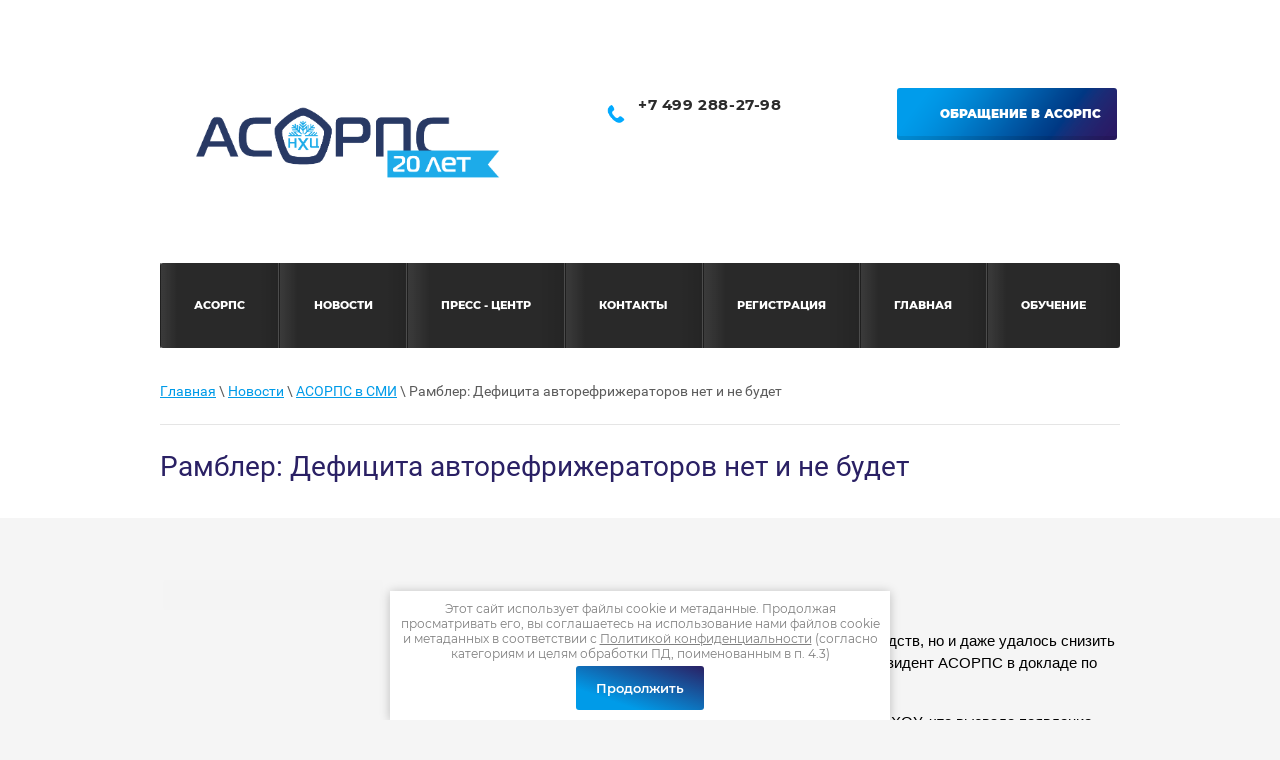

--- FILE ---
content_type: text/html; charset=utf-8
request_url: https://asorps.ru/asorps-v-smi/post/rambler-deficita-avtorefrizheratorov-net-i-ne-budet
body_size: 17231
content:
		
	
	




	 <!doctype html>
<html lang="ru">
<head>
<meta charset="utf-8">
<meta name="robots" content="all"/>
<title>Рамблер: Дефицита авторефрижераторов нет и не будет</title> 
<meta name="description" content="Рамблер: Дефицита авторефрижераторов нет и не будет">
<meta name="keywords" content="Рамблер: Дефицита авторефрижераторов нет и не будет">
<meta name="SKYPE_TOOLBAR" content="SKYPE_TOOLBAR_PARSER_COMPATIBLE">
<meta name="viewport" content="width=device-width, height=device-height, initial-scale=1.0, maximum-scale=1.0, user-scalable=no">
<meta name="msapplication-tap-highlight" content="no"/>
<meta name="format-detection" content="telephone=no">
<meta http-equiv="x-rim-auto-match" content="none">
<!--  -->
<link rel="stylesheet" href="/g/css/styles_articles_tpl.css">
<link rel="stylesheet" href="/t/v480/images/css/styles.css">
<link rel="stylesheet" href="/t/v480/images/css/designblock.scss.css">
<link rel="stylesheet" href="/t/v480/images/css/s3_styles.scss.css">
<script src="/g/libs/jquery/1.10.2/jquery.min.js"></script>
<script src="/g/s3/misc/adaptiveimage/1.0.0/adaptiveimage.js"></script>
<meta name="yandex-verification" content="48b20505c47cde96" />
<meta name="google-site-verification" content="_0wdnWAVlRlUb-zcD7UQ3_oaDUbPFuqKNdohavHj4Lk" />

            <!-- 46b9544ffa2e5e73c3c971fe2ede35a5 -->
            <script src='/shared/s3/js/lang/ru.js'></script>
            <script src='/shared/s3/js/common.min.js'></script>
        <link rel='stylesheet' type='text/css' href='/shared/s3/css/calendar.css' /><link rel='stylesheet' type='text/css' href='/shared/highslide-4.1.13/highslide.min.css'/>
<script type='text/javascript' src='/shared/highslide-4.1.13/highslide-full.packed.js'></script>
<script type='text/javascript'>
hs.graphicsDir = '/shared/highslide-4.1.13/graphics/';
hs.outlineType = null;
hs.showCredits = false;
hs.lang={cssDirection:'ltr',loadingText:'Загрузка...',loadingTitle:'Кликните чтобы отменить',focusTitle:'Нажмите чтобы перенести вперёд',fullExpandTitle:'Увеличить',fullExpandText:'Полноэкранный',previousText:'Предыдущий',previousTitle:'Назад (стрелка влево)',nextText:'Далее',nextTitle:'Далее (стрелка вправо)',moveTitle:'Передвинуть',moveText:'Передвинуть',closeText:'Закрыть',closeTitle:'Закрыть (Esc)',resizeTitle:'Восстановить размер',playText:'Слайд-шоу',playTitle:'Слайд-шоу (пробел)',pauseText:'Пауза',pauseTitle:'Приостановить слайд-шоу (пробел)',number:'Изображение %1/%2',restoreTitle:'Нажмите чтобы посмотреть картинку, используйте мышь для перетаскивания. Используйте клавиши вперёд и назад'};</script>
<link rel="icon" href="/favicon.png" type="image/png">
	<link rel="apple-touch-icon" href="/thumb/2/LWXycLAsrYVHUeczKuvz_w/r/favicon.png">
	<link rel="apple-touch-icon" sizes="57x57" href="/thumb/2/cSiQoKjZkTMIo0ziQoXd3Q/57c57/favicon.png">
	<link rel="apple-touch-icon" sizes="60x60" href="/thumb/2/ADHYAP_QOPaTX7kCwZk1yQ/60c60/favicon.png">
	<link rel="apple-touch-icon" sizes="72x72" href="/thumb/2/NUeGOwT7ccqi0vKCk5c7CQ/72c72/favicon.png">
	<link rel="apple-touch-icon" sizes="76x76" href="/thumb/2/hXphuvuCGMlCNmPwtBK8JQ/76c76/favicon.png">
	<link rel="apple-touch-icon" sizes="114x114" href="/thumb/2/eu_DCr8HaH-4Fl9Q5T1Yug/114c114/favicon.png">
	<link rel="apple-touch-icon" sizes="120x120" href="/thumb/2/3MmgBXK7FEpfGfzqoDIQig/120c120/favicon.png">
	<link rel="apple-touch-icon" sizes="144x144" href="/thumb/2/j9LDtrtN_JRbLahuwp6tEA/144c144/favicon.png">
	<link rel="apple-touch-icon" sizes="152x152" href="/thumb/2/hJpSN6oEQd3e9064W7B_Jg/152c152/favicon.png">
	<link rel="apple-touch-icon" sizes="180x180" href="/thumb/2/f_vyPxiafrQ-f6zkloMaLQ/180c180/favicon.png">
	
	<meta name="msapplication-TileImage" content="/thumb/2/bmMZwZpxmRExzY98ed18Wg/c/favicon.png">
	<meta name="msapplication-square70x70logo" content="/thumb/2/u4ZCgXlIt0M0m6gZuZtRyQ/70c70/favicon.png">
	<meta name="msapplication-square150x150logo" content="/thumb/2/foNNC3kvbPYBac4AKEENng/150c150/favicon.png">
	<meta name="msapplication-wide310x150logo" content="/thumb/2/4xXaTyEaqfQGm4mLgRUUfg/310c150/favicon.png">
	<meta name="msapplication-square310x310logo" content="/thumb/2/rmdEXcb0zBLSx3J7TTuAiw/310c310/favicon.png">

<link rel='stylesheet' type='text/css' href='/t/images/__csspatch/2/patch.css'/>

<!--s3_require-->
<link rel="stylesheet" href="/g/basestyle/1.0.1/articles2/articles2.css" type="text/css"/>
<link rel="stylesheet" href="/g/basestyle/1.0.1/user/user.css" type="text/css"/>
<link rel="stylesheet" href="/g/basestyle/1.0.1/articles2/articles2.blue.css" type="text/css"/>
<script type="text/javascript" src="/g/basestyle/1.0.1/articles2/articles2.js"></script>
<link rel="stylesheet" href="/g/basestyle/1.0.1/user/user.blue.css" type="text/css"/>
<script type="text/javascript" src="/g/basestyle/1.0.1/user/user.js"></script>
<!--/s3_require-->

<link href="/g/s3/anketa2/1.0.0/css/jquery-ui.css" rel="stylesheet" type="text/css"/>
<script src="/g/libs/jqueryui/1.10.0/jquery-ui.min.js" type="text/javascript"></script>
<script src="/g/s3/anketa2/1.0.0/js/jquery.ui.datepicker-ru.js"></script>
 
<link rel="stylesheet" href="/g/libs/jquery-popover/0.0.3/jquery.popover.css">
<script src="/g/libs/jquery-popover/0.0.3/jquery.popover.min.js" type="text/javascript"></script>
<script src="/g/s3/misc/form/1.2.0/s3.form.js" type="text/javascript"></script>
<script src="/g/libs/jquery-bxslider/4.1.2/jquery.bxslider.min.js" type="text/javascript"></script>
<link rel="stylesheet" href="/g/libs/photoswipe/4.1.0/photoswipe.css">
<link rel="stylesheet" href="/g/libs/photoswipe/4.1.0/default-skin/default-skin.css">
<script type="text/javascript" src="/g/libs/photoswipe/4.1.0/photoswipe.min.js"></script>
<script type="text/javascript" src="/g/libs/photoswipe/4.1.0/photoswipe-ui-default.min.js"></script>
<script type="text/javascript" src="/t/v480/images/js/main.js"></script>

<!--[if lt IE 10]> <script src="/g/libs/ie9-svg-gradient/0.0.1/ie9-svg-gradient.min.js"></script> <script src="/g/libs/jquery-placeholder/2.0.7/jquery.placeholder.min.js"></script> <script src="/g/libs/jquery-textshadow/0.0.1/jquery.textshadow.min.js"></script> <script src="/g/s3/misc/ie/0.0.1/ie.js"></script> <![endif]-->
<!--[if lt IE 9]> <script src="/g/libs/html5shiv/html5.js"></script> <![endif]-->
  
</head>
<body>
		 
		<div class="wrapper editorElement layer-type-wrapper" >
			  <div class="side-panel side-panel-29 widget-type-side_panel editorElement layer-type-widget widget-21" data-layers="['widget-3':['tablet-landscape':'inSide','tablet-portrait':'inSide','mobile-landscape':'inSide','mobile-portrait':'inSide'],'widget-22':['tablet-landscape':'inSide','tablet-portrait':'inSide','mobile-landscape':'inSide','mobile-portrait':'inSide'],'widget-36':['tablet-landscape':'inSide','tablet-portrait':'inSide','mobile-landscape':'inSide','mobile-portrait':'inSide'],'widget-167':['tablet-landscape':'onTop','tablet-portrait':'onTop','mobile-landscape':'onTop','mobile-portrait':'onTop'],'widget-202':['tablet-landscape':'inSide','tablet-portrait':'inSide','mobile-landscape':'inSide','mobile-portrait':'inSide']]" data-phantom="0" data-position="left">
	<div class="side-panel-top">
		<div class="side-panel-button">
			<span class="side-panel-button-icon">
				<span class="side-panel-button-icon-line"></span>
				<span class="side-panel-button-icon-line"></span>
				<span class="side-panel-button-icon-line"></span>
			</span>
		</div>
		<div class="side-panel-top-inner" ></div>
	</div>
	<div class="side-panel-mask"></div>
	<div class="side-panel-content">
		<div class="side-panel-close"></div>		<div class="side-panel-content-inner"></div>
	</div>
</div>   
			<div class="editorElement block-2" >
				<div class="editorElement block-88" >
					<div class="layout layout_center not-columned layout_center_169_id_169_id_4_0" >
						<div class="layout columned columns-2 layout_169_id_4" >
							<div class="layout column layout_4" >
								<div class="site-name-4 widget-2 widget-type-site_name editorElement layer-type-widget">
									 <a href="/"> 						 						 						<div class="sn-wrap">  
									<div class="sn-logo">
										 
										<img src="/d/logo_716662.png" alt="">
										 
									</div>
									   
								</div>
								 </a> 
						</div>
					</div>
					<div class="layout column layout_154" >
						<div class="editorElement block-79" >
							<div class="layout column layout_103" >
								  	<div class="phones-103 widget-87 phones-block contacts-block widget-type-contacts_phone editorElement layer-type-widget">
		<div class="inner">
			<label class="cell-icon" for="tg-phones-103">
				<div class="icon"></div>
			</label>
			<input id="tg-phones-103" class="tgl-but" type="checkbox">
			<div class="block-body-drop">
				<div class="cell-text">
					<div class="title"><div class="align-elem">Телефон:</div></div>
					<div class="text_body">
						<div class="align-elem">
															<div><a href="tel:+74992882798">+7 499 288-27-98</a></div>													</div>
					</div>
				</div>
			</div>
		</div>
	</div>
  
							</div>
							<div class="layout column layout_187" >
								  	<a class="button-187 widget-167 widget-type-button editorElement layer-type-widget" href="#"  data-api-type="popup-form" data-api-url="/-/x-api/v1/public/?method=form/postform&param[form_id]=26467661&param[tpl]=wm.form.popup.tpl&placeholder=title&tit_en=0&sh_err_msg=0&ic_en=0&u_s=/user" data-wr-class="popover-wrap-187"><span>Обращение в АСОРПС</span></a>
  
							</div>
						</div>
					</div>
				</div>
			</div>
			<div class="editorElement block-112" >
				<div class="layout layout_center not-columned layout_211_id_5" >
					<div class="widget-3 horizontal menu-5 wm-widget-menu widget-type-menu_horizontal editorElement layer-type-widget" data-screen-button="none" data-responsive-tl="button" data-responsive-tp="button" data-responsive-ml="columned" data-more-text="..." data-child-icons="0">
						 
						<div class="menu-button">
							Меню
						</div>
						 
						<div class="menu-scroll">
							     <ul><li class="menu-item"><a href="/about"  target="_blank"><span class="menu-item-text">АСОРПС</span></a><ul class="level-2"><li><a href="/prezident-asorps-1" >Президент АСОРПС</a></li><li class="delimiter"></li><li><a href="/komp-uchastniki" >Члены и партнеры АСОРПС</a></li><li class="delimiter"></li><li><a href="/uchreditelnye" >Учредительные документы</a></li><li class="delimiter"></li><li><a href="/blagodarnosti"  target="_blank">Благодарности</a></li><li class="delimiter"></li><li><a href="/geografiya-associacii" >География Ассоциации</a></li><li class="delimiter"></li><li><a href="/chto-dast-konsolidaciya-v-asorps" >Что даст консолидация в АСОРПС</a></li><li class="delimiter"></li><li><a href="/vzaimodejstvie-s-gosudarstvennymi-organami-i-uchastnikami-rynka" >Взаимодействие с государственными органами и участниками рынка</a></li></ul></li><li class="opened menu-item"><a href="/novosti" ><span class="menu-item-text">Новости</span></a></li><li class="menu-item"><a href="/press-centr" ><span class="menu-item-text">Пресс - центр</span></a></li><li class="menu-item"><a href="/kontakty" ><span class="menu-item-text">Контакты</span></a></li><li class="menu-item"><a href="/user" ><span class="menu-item-text">Регистрация</span></a></li><li class="menu-item"><a href="/" ><span class="menu-item-text">Главная</span></a></li><li class="menu-item"><a href="/education" ><span class="menu-item-text">Обучение</span></a></li></ul> 
						</div>
						 
					</div>
				</div>
			</div>
		</div>
	</div>
	<div class="editorElement block-122" >
		<div class="editorElement block-123" >
			<div class="layout layout_center not-columned layout_240_id_241" >
				 
<div class="widget-199 path widget-type-path editorElement layer-type-widget" data-url="/asorps-v-smi"><a href="/">Главная</a> \ <a href="/novosti">Новости</a> \ <a href="/asorps-v-smi">АСОРПС в СМИ</a> \ Рамблер: Дефицита авторефрижераторов нет и не будет</div> 
				<h1 class="h1 widget-200 widget-type-h1 editorElement layer-type-widget">
					Рамблер: Дефицита авторефрижераторов нет и не будет
				</h1>
			</div>
		</div>
		<div class="layout layout_center not-columned layout_center_239_id_240_1" >
			<div class="layout columned columns-2 layout_239_id_245" >
				<div class="layout column layout_245" >
					<div class="widget-202 popup menu-245 wm-widget-menu vertical widget-type-menu_vertical editorElement layer-type-widget" data-child-icons="0">
						   
						<div class="menu-button">
							Меню
						</div>
						 
						<div class="menu-scroll">
							     
						</div>
						 
					</div>
				</div>
				<div class="layout column layout_243" >
					<div class="editorElement block-124" >
						<article class="content-244 content widget-201 widget-type-content editorElement layer-type-widget">	
	

		<div class="g-page g-page-article g-page-article--main" data-lenta_id = "145861" data-enable_calendar = "0" data-calendar_button = "#calendar_button_145861" data-calendar_selector = "#calendar_145861" data-pagination_type = "pagination" data-pagination_button_load = "#buttonload_145861" data-page_url = "/asorps-v-smi/" data-seo = "1" data-multiselect_tags = ".tags_145861" >
				
			<div class="g-page-article">
	<div class="g-page-article__top-panel">

				
				
		
						<div class="g-page-article__date">Дата публикации: 26.04.2023 </div>
				
				
		
			</div>
	
	<div class="g-page-article__text">
		<p><span style="font-size:11pt;"><span data-mega-font-name="arial" style="font-family:Arial,Helvetica,sans-serif;">Более того, рынок не только избежал дефицита транспортных средств, но и даже удалось снизить ставки на перевозку скоропортящихся грузов. Об этом заявил президент АСОРПС в докладе по итогам работы за 2022 год.</span></span></p>

<p><span style="font-size:11pt;"><span data-mega-font-name="arial" style="font-family:Arial,Helvetica,sans-serif;">&laquo;Возникли трудности с поставками американских производителей ХОУ, что вызвало появление новых брендов на рынке России из Китая, а также усиление российских и корейских производителей&raquo;, &ndash; об этом заявил в своем докладе Михаил Синев, президент АСОРПС, выступая с докладом по итогам за 2022 год.</span></span></p>

<p><br />
<span style="font-size:11pt;"><span data-mega-font-name="arial" style="font-family:Arial,Helvetica,sans-serif;">В связи с тем, что произошло падение импорта на 30%, освободилось большое количество транспорта, что позволило избежать дефицита транспортных средств и привело к снижению ставок на перевозку, добавил он. Рынок в 2022 году не ощущал ни дефицита холодильных агрегатов &ndash; ушедших игроков заместили новые, ни техники, которую доставили по новым каналам поставок. Не прочувствовали участники рынка автоперевозок скоропортящейся продукции и дефицита в фургонах.</span></span></p>

<p><span style="font-size:11pt;"><span data-mega-font-name="arial" style="font-family:Arial,Helvetica,sans-serif;">&laquo;Изменение рынка логистики происходило не только в смене направлений и производителей транспорта, но также менялись лидеры по импорту товаров&raquo;, &ndash; сказал Михаил Синев.</span></span></p>

<p><span style="font-size:11pt;"><span data-mega-font-name="arial" style="font-family:Arial,Helvetica,sans-serif;">Рынок авторефрижераторных перевозок изменился во многом, но это заметили только участники рынка. Потребности рынка в 2022 году закрывали как российские предприниматели, так и дружественные страны, поэтому для потребителя практически ничего не изменилось, говорит Синев. &laquo;Качество на полке оставалось на должном уровне&raquo;, &ndash; подчеркивает он.</span></span></p>

<p><span style="font-size:11pt;"><span data-mega-font-name="arial" style="font-family:Arial,Helvetica,sans-serif;">В минувшем году начались испытания автономного датчика температуры с возможностью отслеживания маршрута передвижения груза. Одна из российских компаний продолжила развивать линейку устройств для контроля режимов перевозки &ndash; это электронные пломбы и набор датчиков температуры (влажности) различных типов, а также автономный мобильный ГЛОНАСС трекер для установки на стандартный контейнер.&nbsp;</span></span></p>

<p>&nbsp;</p>

<p><span style="font-size:11pt;"><span data-mega-font-name="arial" style="font-family:Arial,Helvetica,sans-serif;">Источник:&nbsp;<a href="https://finance.rambler.ru/economics/50634106-defitsita-avtorefrizheratorov-net-i-ne-budet/">https://finance.rambler.ru/economics/50634106-defitsita-avtorefrizheratorov-net-i-ne-budet/&nbsp;</a></span></span></p>
	</div>

	<div class="g-clear"></div>

		
	

</div>
		
				
	</div>
					</article>
					</div>
				</div>
			</div>
		</div>
	</div>
	<div class="editorElement block-60" >
		<div class="layout layout_center not-columned layout_129_id_78" >
			  	
	
	
	
	
	<div class="news-78 news-block widget-67 horizontal widget-type-news editorElement layer-type-widget" data-slider="0,0,0,0,0" data-swipe="0,0,0,0,0" data-setting-mode="horizontal" data-setting-pause="4000" data-setting-auto="1" data-setting-controls="1,1,1,1,1" data-setting-pager="1,1,1,1,1" data-setting-pager_selector=".news-78 .pager-wrap" data-setting-prev_selector=".news-78 .prev" data-setting-next_selector=".news-78 .next" data-setting-count="3,3,3,3,3" data-setting-columns="2,2,1,1,1" data-setting-move="" data-setting-prev_text="" data-setting-next_text="" data-setting-auto_controls_selector=".news-78 .auto_controls" data-setting-auto_controls="0,0,0,0,0" data-setting-autoControlsCombine="0">

					<div class="news__header">
				<div class="news__title"><div class="align-elem">Последние новости</div></div>
							</div>
				<div class="body-outer">
			<div class="body">
				<div class="swipe-shadow-left"></div>
				<div class="swipe-shadow-right"></div>
				<div class="news__list"><div class="item-outer"><div class="item"><div class="item__date"><span><ins>25</ins>11.25</span></div><div class="item__title"><a href="/novosti/news_post/razvitie-farmacevticheskoj-logistiki-obsudili-na-diskussionnoj-sessii-coldchain-logistika-farmy"><span class="align-elem">Развитие фармацевтической логистики обсудили на дискуссионной сессии «COLDCHAIN: логистика фармы»</span></a></div><div class="item__text"><div class="align-elem"><span style="font-size:11pt"><span style="line-height:16.719999px"><span style="font-family:Arial"><span style="caret-color:#000000"><span style="color:#000000"><span style="font-style:normal"><span style="font-variant-caps:normal"><span style="font-weight:400"><span style="letter-spacing:normal"><span style="orphans:auto"><span style="text-transform:none"><span style="white-space:normal"><span style="widows:auto"><span style="word-spacing:0px"><span style="text-decoration:none"><span dir="LTR" style="font-size:12pt"><span style="font-family:&quot;Times New Roman&quot;">25 ноября в МВЦ &laquo;КРОКУС ЭКСПО&raquo; в рамках 27-й международной выставки оборудования, сырья и технологий для фармацевтического производства состоялась дискуссионная сессия &laquo;COLDCHAIN: логистика фармы&raquo;. В ходе мероприятия участники обсудили развитие фармацевтической логистики, рассмотрели практические кейсы перевозки лекарственных препаратов и проанализировали внедрение IoT-технологий с системами контроля температуры. Модераторами сессии выступили Михаил Синёв, президент АСОРПС, руководитель проекта КСТП &laquo;ColdChain&raquo;, и Наталья Степанова, заместитель генерального секретаря КСТП.</span></span></span></span></span></span></span></span></span></span></span></span></span></span></span></span></span></div></div></div></div><div class="item-outer"><div class="item"><div class="item__date"><span><ins>24</ins>09.25</span></div><div class="item__title"><a href="/novosti/news_post/eksperty-obsudili-strategicheskie-podhody-k-nadezhnoj-holodovoj-logistike"><span class="align-elem">Эксперты обсудили стратегические подходы к надежной холодовой логистике</span></a></div><div class="item__text"><div class="align-elem">16 сентября в МВЦ &laquo;Крокус Экспо&raquo; в рамках выставки World Food прошла Сессия Международного Координационного совета по трансъевразийским перевозкам (КСТП) и АСОРПС &laquo;COLDCHAIN: логистика продуктов&raquo;. В ходе мероприятия участники обсудили ключевые вопросы, связанные с обеспечением целостности холодовой цепи и повышением эффективности перевозки скоропортящихся грузов. Модератором сессии выступил Михаил Гончаров, генеральный секретарь КСТП.&nbsp;</div></div></div></div><div class="item-outer"><div class="item"><div class="item__date"><span><ins>09</ins>09.25</span></div><div class="item__title"><a href="/novosti/news_post/cold-chain-eurasia-2026-seriya-podderzhivayushchih-meropriyatij-prodolzhitsya-osenyu"><span class="align-elem">Cold Chain Eurasia 2026: серия поддерживающих мероприятий продолжится осенью</span></a></div><div class="item__text"><div class="align-elem"><p paraeid="{9fc697f0-1a92-4096-9287-d87ccd0a2885}{52}" paraid="905214052">От работы холодильной цепи зависит гораздо больше, чем свежесть продуктов или сохранность фармацевтических препаратов. Сегодня это вопрос продовольственной безопасности и конкурентоспособности всей экономики. В отсутствии всеобъемлющей нормативной правовой базы перевозчики и грузоотправители продолжают дискуссию, формируя практику и предлагая свои решения.&nbsp;</p></div></div></div></div><div class="item-outer"><div class="item"><div class="item__date"><span><ins>29</ins>07.25</span></div><div class="item__title"><a href="/novosti/news_post/prezident-asorps-stal-uchastnikom-xix-mezhdunarodnoj-konferencii-podvizhnoj-sostav-xxi-veka-idei-trebovaniya-proekty-v-sankt-peterburge"><span class="align-elem">Президент АСОРПС стал участником XIX Международной конференции «Подвижной состав XXI века: идеи, требования, проекты» в Санкт-Петербурге</span></a></div><div class="item__text"><div class="align-elem">8&ndash;10 июля в Санкт-Петербурге проходила XIX Международная научно-техническая конференция &laquo;Подвижной состав XXI века: идеи, требования, проекты&raquo;. Организаторами выступили Петербургский государственный университет путей сообщения Императора Александра I (ФГБОУ ВО ПГУПС), АО &laquo;НВЦ &laquo;Вагоны&raquo;, Союз &laquo;Объединение вагоностроителей&raquo;, ООО &laquo;ВНИЦТТ&raquo; и &laquo;РМ Рейл Холдинг&raquo;.&nbsp;</div></div></div></div><div class="item-outer"><div class="item"><div class="item__date"><span><ins>24</ins>07.25</span></div><div class="item__title"><a href="/novosti/news_post/prezident-asorps-o-dostavke-bananov-v-rossiyu"><span class="align-elem">Президент АСОРПС о доставке бананов в Россию</span></a></div><div class="item__text"><div class="align-elem"><p>Президента АСОРПС всегда интересовало, как доставляются бананы в Россию, при какой температуре, где и как дозревают. Михаилу Юрьевичу удалось это выяснить неделю назад в Санкт- Петербурге, благодаря содействию компании ООО &laquo;Балтик Шиппинг&raquo;, особенно ee сотрудникам Андрею Пчёлкину и Алексею Ласкову.</p>

<p>Он поделился информацией!</p>

<p>Итак, Терминал Святого Петра, причал КСРЗ - 17, судно - Star Spirit, флаг - Панама, экипаж - Филиппины, перевозчик - CoolCarriers.</p></div></div></div></div></div>
			</div>
		</div>
		<div class="news__footer">
			<div class="news__all">			</div>
		</div>
							<div class="controls">
				<span class="prev"></span>
				<span class="next"></span>
			</div>
			
		<div class="bx-pager-wrap">
			<div class="bx-auto_controls">
									<div class="auto_controls"></div>
			
									<div class="pager-wrap"></div>
			
			</div>
		</div>
	</div>
  
		</div>
	</div>
	<div class="editorElement block-104" style="background-image: linear-gradient(rgba(26, 26, 26, 0.85), rgba(26, 26, 26, 0.85)), url(/thumb/2/eaKvhwBcIdmFwu4SW4tDoQ/2200r500/d/1194kh767.jpg)">
		<div class="layout layout_center not-columned layout_center_198_id_215_0" >
		<div class="layout layout_center not-columned layout_center_198_id_215_0" >
			              <div class="up-215 widget-189 up_button widget-type-button_up editorElement layer-type-widget" data-speed="900">
			<div class="icon"></div>
		</div>            	    
    
    
    
        
    		<div class="blocklist blocklist-197 widget-171 horizontal_mode widget-type-block_list editorElement layer-type-widget" data-slider="1,1,1,1,1" data-swipe="0,0,0,0,0" data-setting-mode="horizontal" data-setting-pause="4000" data-setting-auto="1" data-setting-controls="0,0,0,0,0" data-setting-pager="1,1,1,1,1" data-setting-pager_selector=".blocklist-197 .pager-wrap" data-setting-prev_selector=".blocklist-197 .prev" data-setting-next_selector=".blocklist-197 .next" data-setting-count="3,3,3,3,3" data-setting-columns="5,4,3,2,2" data-setting-move="" data-setting-prev_text="" data-setting-next_text="" data-setting-auto_controls_selector=".blocklist-197 .auto_controls" data-setting-auto_controls="0,0,0,0,0" data-setting-autoControlsCombine="0" data_photo_swipe="0" item_id="197" data-setting-vertical_aligner="none">

            				<div class="header">
					<div class="header_text"><div class="align-elem">Члены и партнеры АСОРПС</div></div>
                    
				</div>
                        			<div class="body-outer" data-columns="0,0,0,0,0">
				<div class="body">
					<div class="swipe-shadow-left"></div>
					<div class="swipe-shadow-right"></div>
					<div class="list"><div class="item-outer"><div class="item"><div class="image"><a href="http://www.polar-star.ru/ru"><span class="img-convert img-contain"><img src="/thumb/2/0l1GFQO2QIS02-QBh-2tTg/r/d/logo_15.jpg" alt="ООО &quot;Полярная звезда&quot;"></span></a><div class="image-inner"></div></div><span class="title"><a href="http://www.polar-star.ru/ru"><span class="align-elem">ООО &quot;Полярная звезда&quot;</span></a></span></div></div><div class="item-outer"><div class="item"><div class="image"><a href="https://www.dalreftrans.ru/"><span class="img-convert img-contain"><img src="/thumb/2/3Kkoibx9262hRXh1I0g2Zg/r/d/logo_dalreftrans.jpg" alt="ООО «Дальрефтранс»"></span></a><div class="image-inner"></div></div><span class="title"><a href="https://www.dalreftrans.ru/"><span class="align-elem">ООО «Дальрефтранс»</span></a></span></div></div><div class="item-outer"><div class="item"><div class="image"><a href="http://www.vladreftrans.ru/"><span class="img-convert img-contain"><img src="/thumb/2/I7MFLUzLIqLfPeMS6NSCbA/r/d/logo_dlya_sajta-43.jpg" alt="ООО «ВладРефТранс»"></span></a><div class="image-inner"></div></div><span class="title"><a href="http://www.vladreftrans.ru/"><span class="align-elem">ООО «ВладРефТранс»</span></a></span></div></div><div class="item-outer"><div class="item"><div class="image"><a href="http://www.eurosib.biz"><span class="img-convert img-contain"><img src="/thumb/2/0p6DrBlZD_5y6tGJnGG08g/r/d/logo_dlya_sajta-12.jpg" alt="АО «Евросиб СПб - транспортные системы»"></span></a><div class="image-inner"></div></div><span class="title"><a href="http://www.eurosib.biz"><span class="align-elem">АО «Евросиб СПб - транспортные системы»</span></a></span></div></div><div class="item-outer"><div class="item"><div class="image"><a href="http://www.thermokingcenter.ru/"><span class="img-convert img-contain"><img src="/thumb/2/ecfHtvtK_bXIIGormWtslQ/r/d/logo_dlya_sajta-34.jpg" alt="OOO &quot;ТК-ЦЕНТР&quot;"></span></a><div class="image-inner"></div></div><span class="title"><a href="http://www.thermokingcenter.ru/"><span class="align-elem">OOO &quot;ТК-ЦЕНТР&quot;</span></a></span></div></div><div class="item-outer"><div class="item"><div class="image"><a href="http://www.strazh.ru/"><span class="img-convert img-contain"><img src="/thumb/2/BN9YCxebZuIdb5Dmh7279A/r/d/straglogo.jpg" alt="АО &quot;ИПК &quot;Страж&quot;"></span></a><div class="image-inner"></div></div><span class="title"><a href="http://www.strazh.ru/"><span class="align-elem">АО &quot;ИПК &quot;Страж&quot;</span></a></span></div></div><div class="item-outer"><div class="item"><div class="image"><a href="http://sts-eurasia.ru/"><span class="img-convert img-contain"><img src="/thumb/2/FB6dbHPUZ1UDdmwISPCTig/r/d/logo_dlya_sajta-42.jpg" alt="АО «Славтранс Сервис»"></span></a><div class="image-inner"></div></div><span class="title"><a href="http://sts-eurasia.ru/"><span class="align-elem">АО «Славтранс Сервис»</span></a></span></div></div><div class="item-outer"><div class="item"><div class="image"><a href="http://log-biz.com/"><span class="img-convert img-contain"><img src="/thumb/2/wQQlvvKVz9_ej8_OfZGueQ/r/d/logo_dlya_sajta-45.jpg" alt="Ассоциация &quot;МАЛБИ&quot;"></span></a><div class="image-inner"></div></div><span class="title"><a href="http://log-biz.com/"><span class="align-elem">Ассоциация &quot;МАЛБИ&quot;</span></a></span></div></div><div class="item-outer"><div class="item"><div class="image"><a href="http://www.donskojzavod.ru/about.html"><span class="img-convert img-contain"><img src="/thumb/2/cdLW1uHvwR_QE8hoPy6xGw/r/d/logo_dlya_sajta-35.jpg" alt="ООО &quot;ДМЗ&quot;"></span></a><div class="image-inner"></div></div><span class="title"><a href="http://www.donskojzavod.ru/about.html"><span class="align-elem">ООО &quot;ДМЗ&quot;</span></a></span></div></div><div class="item-outer"><div class="item"><div class="image"><a href="https://delexpress.ru/"><span class="img-convert img-contain"><img src="/thumb/2/id-DSqMW9db9fU5X3cgz4A/r/d/logo_dlya_sajta-08.jpg" alt="ООО «ДелТрансЛогистик»"></span></a><div class="image-inner"></div></div><span class="title"><a href="https://delexpress.ru/"><span class="align-elem">ООО «ДелТрансЛогистик»</span></a></span></div></div><div class="item-outer"><div class="item"><div class="image"><a href="http://eurologistic.su/"><span class="img-convert img-contain"><img src="/thumb/2/AuawuSOdMmw0-qY30Zi2gw/r/d/logo.jpg" alt="ООО «Еврологистик»"></span></a><div class="image-inner"></div></div><span class="title"><a href="http://eurologistic.su/"><span class="align-elem">ООО «Еврологистик»</span></a></span></div></div><div class="item-outer"><div class="item"><div class="image"><a href="https://fishport.ru/"><span class="img-convert img-contain"><img src="/thumb/2/DvTMnmD9QY8QvFpkuUobhA/r/d/logo_dlya_sajta-02.jpg" alt="ОАО &quot;Владивостокский морской рыбный порт&quot;"></span></a><div class="image-inner"></div></div><span class="title"><a href="https://fishport.ru/"><span class="align-elem">ОАО &quot;Владивостокский морской рыбный порт&quot;</span></a></span></div></div><div class="item-outer"><div class="item"><div class="image"><a href="https://advantum.ru/"><span class="img-convert img-contain"><img src="/thumb/2/63nGl_JaPmTnqlaGGlvx6g/r/d/logo_dlya_sajta-07.jpg" alt="ООО &quot;Адвантум&quot;"></span></a><div class="image-inner"></div></div><span class="title"><a href="https://advantum.ru/"><span class="align-elem">ООО &quot;Адвантум&quot;</span></a></span></div></div><div class="item-outer"><div class="item"><div class="image"><a href="https://www.rzdlog.ru/"><span class="img-convert img-contain"><img src="/thumb/2/0cRyGxP5xR1E4vzX2UCVYg/r/d/logo_dlya_sajta-10.jpg" alt="АО «РЖД Логистика»"></span></a><div class="image-inner"></div></div><span class="title"><a href="https://www.rzdlog.ru/"><span class="align-elem">АО «РЖД Логистика»</span></a></span></div></div><div class="item-outer"><div class="item"><div class="image"><a href="http://refagro.ru/"><span class="img-convert img-contain"><img src="/thumb/2/-nSDxdz3WPQnXmGr-RsfDQ/r/d/logo_dlya_sajta-05.jpg" alt="ООО «Рефагротранс»"></span></a><div class="image-inner"></div></div><span class="title"><a href="http://refagro.ru/"><span class="align-elem">ООО «Рефагротранс»</span></a></span></div></div><div class="item-outer"><div class="item"><div class="image"><span class="img-convert img-contain"><img src="/thumb/2/wGj6FIqsshCiptVPZC8u2w/r/d/logo_dlya_sajta-33.jpg" alt="ООО «Русреф»"></span><div class="image-inner"></div></div><span class="title"><span class="align-elem">ООО «Русреф»</span></span></div></div><div class="item-outer"><div class="item"><div class="image"><a href="http://taskor-21.ru/"><span class="img-convert img-contain"><img src="/thumb/2/zzJmC-iTUO-2T0xtbwfKGQ/r/d/logo_dlya_sajta-06.jpg" alt="ООО «Таскор-21»"></span></a><div class="image-inner"></div></div><span class="title"><a href="http://taskor-21.ru/"><span class="align-elem">ООО «Таскор-21»</span></a></span></div></div><div class="item-outer"><div class="item"><div class="image"><a href="https://delo-group.ru/"><span class="img-convert img-contain"><img src="/thumb/2/PY5nMuvoJ6TS0pxAN33fGA/r/d/logo_dlya_sajta-49.jpg" alt="ООО «УК «Дело»"></span></a><div class="image-inner"></div></div><span class="title"><a href="https://delo-group.ru/"><span class="align-elem">ООО «УК «Дело»</span></a></span></div></div><div class="item-outer"><div class="item"><div class="image"><a href="http://transmash-omsk.ru/"><span class="img-convert img-contain"><img src="/thumb/2/mXOaG9RRy57M0J5-Pyadrg/r/d/logotip_omsktransmash.jpg" alt="АО «Омсктрансмаш»"></span></a><div class="image-inner"></div></div><span class="title"><a href="http://transmash-omsk.ru/"><span class="align-elem">АО «Омсктрансмаш»</span></a></span></div></div><div class="item-outer"><div class="item"><div class="image"><a href="https://energotrans.ru/"><span class="img-convert img-contain"><img src="/thumb/2/WvijLZh2PoFieDi_yk9HZA/r/d/img_20210702_152905_878.jpg" alt="ООО «Энерго-Транс»"></span></a><div class="image-inner"></div></div><span class="title"><a href="https://energotrans.ru/"><span class="align-elem">ООО «Энерго-Транс»</span></a></span></div></div><div class="item-outer"><div class="item"><div class="image"><span class="img-convert img-contain"><img src="/thumb/2/qE5MoNBXD_rI2imrvFi3IA/r/d/logo_dlya_sajta-29.jpg" alt="ООО &quot;НОВЕКА&quot;"></span><div class="image-inner"></div></div><span class="title"><span class="align-elem">ООО &quot;НОВЕКА&quot;</span></span></div></div><div class="item-outer"><div class="item"><div class="image"><a href="http://www.pztm.kz/"><span class="img-convert img-contain"><img src="/thumb/2/S8-gQ0ikiDdGQ7E7DCVzLA/r/d/logo_dlya_sajta-18.jpg" alt="АО &quot;Петропавловский Завод Тяжелого Машиностроения&quot;"></span></a><div class="image-inner"></div></div><span class="title"><a href="http://www.pztm.kz/"><span class="align-elem">АО &quot;Петропавловский Завод Тяжелого Машиностроения&quot;</span></a></span></div></div><div class="item-outer"><div class="item"><div class="image"><a href="http://opzt.ru/"><span class="img-convert img-contain"><img src="/thumb/2/UKadgjbkIGkzwdee7rb_Bw/r/d/logo_dlya_sajta-28.jpg" alt="НП &quot;ОПЖТ&quot;"></span></a><div class="image-inner"></div></div><span class="title"><a href="http://opzt.ru/"><span class="align-elem">НП &quot;ОПЖТ&quot;</span></a></span></div></div><div class="item-outer"><div class="item"><div class="image"><a href="http://www.morport.com/"><span class="img-convert img-contain"><img src="/thumb/2/TppWz8B0IOoqu8m26cRK5g/r/d/logo_dlya_sajta-30.jpg" alt="Ассоциация морских торговых портов"></span></a><div class="image-inner"></div></div><span class="title"><a href="http://www.morport.com/"><span class="align-elem">Ассоциация морских торговых портов</span></a></span></div></div><div class="item-outer"><div class="item"><div class="image"><a href="https://aoglonass.ru/"><span class="img-convert img-contain"><img src="/thumb/2/aFXJGNNjzwkFPCr-Jzf-rg/r/d/logo_dlya_sajta-17.jpg" alt="АО «ГЛОНАСС»"></span></a><div class="image-inner"></div></div><span class="title"><a href="https://aoglonass.ru/"><span class="align-elem">АО «ГЛОНАСС»</span></a></span></div></div><div class="item-outer"><div class="item"><div class="image"><a href="http://digitalrus.online/"><span class="img-convert img-contain"><img src="/thumb/2/b1FBnyGHm5AxSwy3-c1wJw/r/d/logo_dlya_sajta-25.jpg" alt="Национальная ассоциация цифровой экономики"></span></a><div class="image-inner"></div></div><span class="title"><a href="http://digitalrus.online/"><span class="align-elem">Национальная ассоциация цифровой экономики</span></a></span></div></div><div class="item-outer"><div class="item"><div class="image"><a href="http://www.rshp.ru/"><span class="img-convert img-contain"><img src="/thumb/2/7LbFWuS9XrqArYpFc89xzQ/r/d/logo_dlya_sajta-24.jpg" alt="Российский союз предприятий холодильной промышленности (Россоюзхолодпром)"></span></a><div class="image-inner"></div></div><span class="title"><a href="http://www.rshp.ru/"><span class="align-elem">Российский союз предприятий холодильной промышленности (Россоюзхолодпром)</span></a></span></div></div><div class="item-outer"><div class="item"><div class="image"><a href="https://deloros.ru/samarskaya-oblast.html"><span class="img-convert img-contain"><img src="/thumb/2/U7S_UntIlj9_T3B_VXZq4w/r/d/logo_dlya_sajta-21.jpg" alt="Самарское региональное отделение общероссийской общественной организации &quot;Деловая Россия&quot;"></span></a><div class="image-inner"></div></div><span class="title"><a href="https://deloros.ru/samarskaya-oblast.html"><span class="align-elem">Самарское региональное отделение общероссийской общественной организации &quot;Деловая Россия&quot;</span></a></span></div></div><div class="item-outer"><div class="item"><div class="image"><a href="https://ai-bank.ru/"><span class="img-convert img-contain"><img src="/thumb/2/skI_cy60cJ5U_nDpOoJ-hA/r/d/logo_dlya_sajta-26.jpg" alt="АО &quot;Азия-Инвест Банк&quot;"></span></a><div class="image-inner"></div></div><span class="title"><a href="https://ai-bank.ru/"><span class="align-elem">АО &quot;Азия-Инвест Банк&quot;</span></a></span></div></div><div class="item-outer"><div class="item"><div class="image"><a href="www.spzt.ru"><span class="img-convert img-contain"><img src="/thumb/2/lkabp6ygtFT9yZs2TChWew/r/d/logo_dlya_sajta-50.jpg" alt="ГК &quot;СПЖТ&quot;"></span></a><div class="image-inner"></div></div><span class="title"><a href="www.spzt.ru"><span class="align-elem">ГК &quot;СПЖТ&quot;</span></a></span></div></div><div class="item-outer"><div class="item"><div class="image"><a href="http://ruztrader.ru/"><span class="img-convert img-contain"><img src="/thumb/2/FlAhWao0U1UtoEl17G0hAQ/r/d/logo_dlya_sajta-22.jpg" alt="OOO RUZ TRADER"></span></a><div class="image-inner"></div></div><span class="title"><a href="http://ruztrader.ru/"><span class="align-elem">OOO RUZ TRADER</span></a></span></div></div><div class="item-outer"><div class="item"><div class="image"><a href="https://rw-y.ru/"><span class="img-convert img-contain"><img src="/thumb/2/Me3AdVRHWVS1uf4iS0ck_g/r/d/img_20210702_130448_941.png" alt="АО «Акционерная компания «Железные дороги Якутии»"></span></a><div class="image-inner"></div></div><span class="title"><a href="https://rw-y.ru/"><span class="align-elem">АО «Акционерная компания «Железные дороги Якутии»</span></a></span></div></div><div class="item-outer"><div class="item"><div class="image"><a href="https://rmrail.ru/"><span class="img-convert img-contain"><img src="/thumb/2/12wldFaJ6v6yqeeZ5zn95w/r/d/rm_rejl-01.jpg" alt="ТД РМ Рейл"></span></a><div class="image-inner"></div></div><span class="title"><a href="https://rmrail.ru/"><span class="align-elem">ТД РМ Рейл</span></a></span></div></div><div class="item-outer"><div class="item"><div class="image"><a href="https://val-center.ru/"><span class="img-convert img-contain"><img src="/thumb/2/Cqv8L1bIr96bBbTThLkDfA/r/d/logo_cv_small.jpg" alt="ООО «Центр Валидации» (входит в ГК &quot;Технологии Холодовой Цепи&quot;)"></span></a><div class="image-inner"></div></div><span class="title"><a href="https://val-center.ru/"><span class="align-elem">ООО «Центр Валидации» (входит в ГК &quot;Технологии Холодовой Цепи&quot;)</span></a></span></div></div><div class="item-outer"><div class="item"><div class="image"><a href="https://antey.group/"><span class="img-convert img-contain"><img src="/d/gk_antej.webp" alt="ГК Антей"></span></a><div class="image-inner"></div></div><span class="title"><a href="https://antey.group/"><span class="align-elem">ГК Антей</span></a></span></div></div><div class="item-outer"><div class="item"><div class="image"><a href="Диомидовский рыбный порт"><span class="img-convert img-contain"><img src="/d/diomidovskij_rybnyj_port.webp" alt="Диомидовский рыбный порт"></span></a><div class="image-inner"></div></div><span class="title"><a href="Диомидовский рыбный порт"><span class="align-elem">Диомидовский рыбный порт</span></a></span></div></div><div class="item-outer"><div class="item"><div class="image"><a href="https://www.interrail.ru/ru"><span class="img-convert img-contain"><img src="/d/interrejl_servis.webp" alt="ООО &quot;ИнтерРейл Сервис&quot;"></span></a><div class="image-inner"></div></div><span class="title"><a href="https://www.interrail.ru/ru"><span class="align-elem">ООО &quot;ИнтерРейл Сервис&quot;</span></a></span></div></div><div class="item-outer"><div class="item"><div class="image"><a href="https://nicpi.ru/"><span class="img-convert img-contain"><img src="/d/nacionalnyj_issledovatelskij_centr_perevozki_i_infrastruktura.webp" alt="Национальный исследовательский центр &quot;Перевозки и инфраструктура&quot;"></span></a><div class="image-inner"></div></div><span class="title"><a href="https://nicpi.ru/"><span class="align-elem">Национальный исследовательский центр &quot;Перевозки и инфраструктура&quot;</span></a></span></div></div><div class="item-outer"><div class="item"><div class="image"><span class="img-convert img-contain"><img src="/d/ooo_promstrojles.webp" alt="ООО «ПромСтройЛес»"></span><div class="image-inner"></div></div><span class="title"><span class="align-elem">ООО «ПромСтройЛес»</span></span></div></div><div class="item-outer"><div class="item"><div class="image"><a href="https://rusatom-cargo.com/"><span class="img-convert img-contain"><img src="/d/ooo_rusatom_kargo.webp" alt="ООО «Русатом Карго»"></span></a><div class="image-inner"></div></div><span class="title"><a href="https://rusatom-cargo.com/"><span class="align-elem">ООО «Русатом Карго»</span></a></span></div></div><div class="item-outer"><div class="item"><div class="image"><a href="https://tosspto.com/"><span class="img-convert img-contain"><img src="/d/ooo_toss.webp" alt="ООО «ТОСС"></span></a><div class="image-inner"></div></div><span class="title"><a href="https://tosspto.com/"><span class="align-elem">ООО «ТОСС</span></a></span></div></div><div class="item-outer"><div class="item"><div class="image"><a href="http://www.toprail.ru/"><span class="img-convert img-contain"><img src="/d/ooo_tr.webp" alt="ООО «ТР»"></span></a><div class="image-inner"></div></div><span class="title"><a href="http://www.toprail.ru/"><span class="align-elem">ООО «ТР»</span></a></span></div></div><div class="item-outer"><div class="item"><div class="image"><a href="https://mpt.tatarstan.ru/"><span class="img-convert img-contain"><img src="/d/promyshlennyj_klaster_respubliki_tatarstan.webp" alt="Промышленный кластер республики Татарстан"></span></a><div class="image-inner"></div></div><span class="title"><a href="https://mpt.tatarstan.ru/"><span class="align-elem">Промышленный кластер республики Татарстан</span></a></span></div></div><div class="item-outer"><div class="item"><div class="image"><a href="https://business-ombudsman.mos.ru/"><span class="img-convert img-contain"><img src="/d/upolnomochennyj_po_zashchite_prav_predprinimatelej_v_gorode_moskve.webp" alt="Уполномоченный по защите прав предпринимателей в городе Москве"></span></a><div class="image-inner"></div></div><span class="title"><a href="https://business-ombudsman.mos.ru/"><span class="align-elem">Уполномоченный по защите прав предпринимателей в городе Москве</span></a></span></div></div></div>
				</div>
			</div>
                                			<div class="controls">
				<span class="prev"></span>
				<span class="next"></span>
			</div>
            
			<div class="bx-pager-wrap">
				<div class="bx-auto_controls">
                            			<div class="auto_controls"></div>
            
                            			<div class="pager-wrap"></div>
            
				</div>
			</div>

		</div>

        
      
		</div>
		<div class="editorElement block-105" >
			<div class="layout columned columns-2 layout_center layout_199_id_199_id_205" >
				<div class="layout columned columns-2 layout_199_id_205" >
					<div class="layout column layout_205" >
						<div class="editorElement block-107" >
							<div class="site-copyright widget-177 widget-type-site_copyright editorElement layer-type-widget">
								 
								<div class="align-elem">
									   Copyright &copy; 2018 - 2026									
									Ассоциации организаций продуктового сектора (АСОРПС) Официальный сайт 
									<br><a class="privacy_policy" href="/politika-konfidencialnosti">Политика конфиденциальности</a>
								</div>
								 
							</div>
							  
		
	<div class="editable_block-206 widget-176 editorElement layer-type-widget">
				<div class="body">
																																																					<div class="text"><div class="align-elem"><p>&nbsp;</p>

<p><a href="http://coldchainlaw.ru/"><img alt="закон" height="487" src="/d/zakon.jpg" style="border-width: 0px; width: 951.979px; height: 387.986px;" width="1192" /></a></p>

<p>&nbsp;</p>

<p>Разработка сайта <a href="http://jlcm.ru">JLC Management LLC</a>&nbsp;</p></div></div>
																																												
		</div>
	</div>

  
						</div>
					</div>
					<div class="layout column layout_200" >
						      <div class="address-200 widget-172 address-block contacts-block widget-type-contacts_address editorElement layer-type-widget">
        <div class="inner">
            <label class="cell-icon" for="tg200">
                <div class="icon"></div>
            </label>
            <input id="tg200" class="tgl-but" type="checkbox">
            <div class="block-body-drop">
                <div class="cell-text">
                    <div class="title"><div class="align-elem">Наш адрес:</div></div>
                    <div class="text_body">
                        <div class="align-elem">115114 г. Москва, Железнодорожный пр-д. 11, стр.2</div>
                    </div>
                </div>
            </div>
        </div>
    </div>
  
					</div>
				</div>
				<div class="layout column layout_202" >
					<div class="editorElement block-106" >
						  	<div class="phones-204 widget-175 phones-block contacts-block widget-type-contacts_phone editorElement layer-type-widget">
		<div class="inner">
			<label class="cell-icon" for="tg-phones-204">
				<div class="icon"></div>
			</label>
			<input id="tg-phones-204" class="tgl-but" type="checkbox">
			<div class="block-body-drop">
				<div class="cell-text">
					<div class="title"><div class="align-elem">`$site.phones[0].num_title`</div></div>
					<div class="text_body">
						<div class="align-elem">
															<a href="tel:+74992882798">+7 499 288-27-98</a>
													</div>
					</div>
				</div>
			</div>
		</div>
	</div>
    	<div class="email-203 widget-174 email-block contacts-block widget-type-contacts_email editorElement layer-type-widget">
		<div class="inner">
			<label class="cell-icon" for="tg-email-203">
				<div class="icon"></div>
			</label>
			<input id="tg-email-203" class="tgl-but" type="checkbox">
			<div class="block-body-drop">
				<div class="cell-text">
					<div class="title"><div class="align-elem">Email:</div></div>
					<div class="text_body">
						<div class="align-elem"><a href="mailto:info@asorps.ru">info@asorps.ru</a></div>
					</div>
				</div>
			</div>
		</div>
	</div>
  
						  						    <div class="social-networks">
						        						            <a href="https://t.me/asorps" target="_blank"><img src=/thumb/2/svs5jcW0dHRb6u3Wo5YJTA/30r30/d/fgs16_telegram-cl-bg.svg alt="Telegram"></a>
						        						    </div>
						 
					</div>
					
				</div>
			</div>
		</div>
		<div class="editorElement block-108" >
			<div class="layout columned columns-2 layout_center layout_208_id_210" >
				<div class="layout column layout_210" >
					  <div class="mega-copyright widget-179  widget-type-mega_copyright editorElement layer-type-widget"><span style='font-size:14px;' class='copyright'><!--noindex--><span style="text-decoration:underline; cursor: pointer;" onclick="javascript:window.open('https://megagr'+'oup.ru/?utm_referrer='+location.hostname)" class="copyright">Мегагрупп.ру</span><!--/noindex--></span></div>  
				</div>
				<div class="layout column layout_209" >
					<div class="site-counters widget-178 widget-type-site_counters editorElement layer-type-widget">
						 <meta name="yandex-verification" content="321efce811d95331" />
<!-- Yandex.Metrika informer -->
<a href="https://metrika.yandex.ru/stat/?id=49842769&amp;from=informer"
target="_blank" rel="nofollow"><img src="https://informer.yandex.ru/informer/49842769/3_1_FFFFFFFF_EFEFEFFF_0_pageviews"
style="width:88px; height:31px; border:0;" alt="Яндекс.Метрика" title="Яндекс.Метрика: данные за сегодня (просмотры, визиты и уникальные посетители)" class="ym-advanced-informer" data-cid="49842769" data-lang="ru" /></a>
<!-- /Yandex.Metrika informer -->

<!-- Yandex.Metrika counter -->
<script type="text/javascript" >
    (function (d, w, c) {
        (w[c] = w[c] || []).push(function() {
            try {
                w.yaCounter49842769 = new Ya.Metrika2({
                    id:49842769,
                    clickmap:true,
                    trackLinks:true,
                    accurateTrackBounce:true
                });
            } catch(e) { }
        });

        var n = d.getElementsByTagName("script")[0],
            s = d.createElement("script"),
            f = function () { n.parentNode.insertBefore(s, n); };
        s.type = "text/javascript";
        s.async = true;
        s.src = "https://mc.yandex.ru/metrika/tag.js";

        if (w.opera == "[object Opera]") {
            d.addEventListener("DOMContentLoaded", f, false);
        } else { f(); }
    })(document, window, "yandex_metrika_callbacks2");
</script>
<noscript><div><img src="https://mc.yandex.ru/watch/49842769" style="position:absolute; left:-9999px;" alt="" /></div></noscript>
<!-- /Yandex.Metrika counter -->

<!--LiveInternet counter--><script type="text/javascript">
document.write("<a href='//www.liveinternet.ru/click' "+
"target=_blank><img src='//counter.yadro.ru/hit?t13.1;r"+
escape(document.referrer)+((typeof(screen)=="undefined")?"":
";s"+screen.width+"*"+screen.height+"*"+(screen.colorDepth?
screen.colorDepth:screen.pixelDepth))+";u"+escape(document.URL)+
";h"+escape(document.title.substring(0,150))+";"+Math.random()+
"' alt='' title='LiveInternet: показано число просмотров за 24"+
" часа, посетителей за 24 часа и за сегодня' "+
"border='0' width='88' height='31'><\/a>")
</script><!--/LiveInternet-->

<!--Openstat-->
<span id="openstat1"></span>
<script type="text/javascript">
var openstat = { counter: 1, image: 87, color: "ff9822", next: openstat };
(function(d, t, p) {
var j = d.createElement(t); j.async = true; j.type = "text/javascript";
j.src = ("https:" == p ? "https:" : "http:") + "//openstat.net/cnt.js";
var s = d.getElementsByTagName(t)[0]; s.parentNode.insertBefore(j, s);
})(document, "script", document.location.protocol);
</script>
<!--/Openstat-->
<!--__INFO2026-01-23 03:38:33INFO__-->
 
					</div>
				</div>
			</div>
		</div>
	</div>
</div>
<link rel="stylesheet" href="/t/v480/images/css/ors_privacy.scss.css">
<script src="/t/v480/images/js/ors_privacy.js"></script>

<div class="cookies-warning cookies-block-js">
	<div class="cookies-warning__body">
		Этот сайт использует файлы cookie и метаданные. 
Продолжая просматривать его, вы соглашаетесь на использование нами файлов cookie и метаданных в соответствии 
с <a target="_blank" href="/politika-konfidencialnosti">Политикой конфиденциальности</a> (согласно категориям и целям обработки ПД, поименованным в п. 4.3) <br>
		<div class="cookies-warning__close gr-button-5 cookies-close-js">
			Продолжить
		</div>
	</div>
</div>
<!-- assets.bottom -->
<!-- </noscript></script></style> -->
<script src="/my/s3/js/site.min.js?1768978399" ></script>
<script src="/my/s3/js/site/defender.min.js?1768978399" ></script>
<script >/*<![CDATA[*/
var megacounter_key="4ed643fcf461984dd5bafc5b41b5a4e4";
(function(d){
    var s = d.createElement("script");
    s.src = "//counter.megagroup.ru/loader.js?"+new Date().getTime();
    s.async = true;
    d.getElementsByTagName("head")[0].appendChild(s);
})(document);
/*]]>*/</script>
<script >/*<![CDATA[*/
$ite.start({"sid":2110677,"vid":2125206,"aid":2503518,"stid":4,"cp":21,"active":true,"domain":"asorps.ru","lang":"ru","trusted":false,"debug":false,"captcha":3,"onetap":[{"provider":"vkontakte","provider_id":"51959255","code_verifier":"TNNQNTDmVw5DYhDYFNZY2dhRZNjzMcYiDjwTZzO4NU1"}]});
/*]]>*/</script>
<!-- /assets.bottom -->
</body>
 
</html>


--- FILE ---
content_type: text/css
request_url: https://asorps.ru/t/v480/images/css/styles.css
body_size: 21259
content:
@import "fonts.css";
html{font-family:sans-serif;-ms-text-size-adjust:100%;-webkit-text-size-adjust:100%;}body{margin:0;background: #fff;-webkit-font-smoothing:antialiased;-moz-osx-font-smoothing:grayscale;}body::before{content:""; height: 1px; display: block; margin-top: -1px;}article,aside,details,figcaption,figure,footer,header,hgroup,main,menu,nav,section,summary{display:block}audio,canvas,progress,video{display:inline-block;vertical-align:baseline}audio:not([controls]){display:none;height:0}[hidden],template{display:none}a{background-color:transparent;color:inherit;}a:active,a:hover{outline:0}abbr[title]{border-bottom:1px dotted}b,strong{font-weight:bold}dfn{font-style:italic}h1{margin: 0; font-size: inherit; font-weight: inherit;}mark{background:#ff0;color:#000}small{font-size:80%}sub,sup{font-size:75%;line-height:0;position:relative;vertical-align:baseline}sup{top:-0.5em}sub{bottom:-0.25em}img{border:0}svg:not(:root){overflow:hidden}figure{margin:1em 40px}hr{box-sizing:content-box;height:0}pre{overflow:auto}code,kbd,pre,samp{font-family:monospace,monospace;font-size:1em}button,input,optgroup,select,textarea{color:#000;font:inherit;margin:0}button{overflow:visible}button,select{text-transform:none}button,html input[type="button"],input[type="reset"],input[type="submit"]{-webkit-appearance:button;cursor:pointer}button[disabled],html input[disabled]{cursor:default}button::-moz-focus-inner,input::-moz-focus-inner{border:0;padding:0}input{line-height:normal}input[type="checkbox"],input[type="radio"]{box-sizing:border-box;padding:0}input[type="number"]::-webkit-inner-spin-button,input[type="number"]::-webkit-outer-spin-button{height:auto}input[type="search"]{-webkit-appearance:textfield;box-sizing:content-box}input[type="search"]::-webkit-search-cancel-button,input[type="search"]::-webkit-search-decoration{-webkit-appearance:none}fieldset{border:1px solid silver;margin:0 2px;padding:.35em .625em .75em}legend{border:0;padding:0}textarea{overflow:auto}optgroup{font-weight:bold}table{border-collapse:collapse;border-spacing:0}
body.noscroll {overflow: hidden !important;}
.removed, .hidden { display: none !important;}
.editorElement, .layout {
	box-sizing: border-box;
	padding-top: .02px;
	padding-bottom: .02px;
}
.editorElement { word-wrap: break-word; overflow-wrap: break-word;}
.vertical-middle {white-space: nowrap;}
.vertical-middle>* {white-space: normal;display: inline-block;vertical-align: middle;}
.vertical-middle::after {height: 100%;width: 0;display: inline-block;vertical-align: middle;content: "";}
.wrapper {margin: 0 auto;height: auto !important;height: 100%;min-height: 100%;min-height: 100vh;overflow: hidden;max-width: 100%;}
.wrapper > * { max-width: 100%; }
.editorElement .removed+.delimiter, .editorElement .delimiter:first-child {display: none;}
.wm-input-default {border: none; background: none; padding: 0;}
/* tooltip */
@keyframes show_hide {
	0% { left:85%; opacity: 0; width: auto; height: auto; padding: 5px 10px; font-size: 12px;}
	20% { left: 100%; opacity: 1; width: auto; height: auto; padding: 5px 10px; font-size: 12px;}
	100% { left: 100%; opacity: 1; width: auto; height: auto; padding: 5px 10px; font-size: 12px;}
}
@keyframes show_hide_after {
	0% {width: 5px; height: 5px;}
	100% {width: 5px; height: 5px;}
}
/* tooltip for horizontal */
@keyframes horizontal_show_hide {
	0% { top:95%; opacity: 0; width: 100%; height: auto; padding: 5px 10px; font-size: 12px;}
	20% { top: 100%; opacity: 1; width: 100%; height: auto; padding: 5px 10px; font-size: 12px;}
	100% { top: 100%; opacity: 1; width: 100%; height: auto; padding: 5px 10px; font-size: 12px;}
}
.wm-tooltip {display: none;position: absolute;z-index:100;top: 100%;left: 0;background: #FBFDDD;color: #CA3841;padding: 5px 10px;border-radius: 3px;box-shadow: 1px 2px 3px rgba(0,0,0,.3); white-space: normal; box-sizing: border-box;}
.wm-tooltip::after {content: "";font-size: 0;background: inherit;width: 5px;height: 5px;position: absolute;top: 0;left: 50%;margin: -2px 0 0;box-shadow: 0 1px 0 rgba(0,0,0,.1), 0 2px 0 rgba(0,0,0,.1);transform: rotate(45deg);}
.error .wm-tooltip {display: block;padding: 0;font-size: 0;animation: horizontal_show_hide 4s;}
.error .wm-tooltip::after {left:50%; top:0; margin: -2px 0 0; box-shadow: 0 -1px 0 rgba(0,0,0,.1), 0 -2px 0 rgba(0,0,0,.1); width: 0;height: 0;animation: show_hide_after 4s;}
.horizontal_mode .wm-tooltip {top: 100%; left: 0; width: 100%; white-space: normal; margin: 5px 0 0; text-align: center;}
.horizontal_mode .wm-tooltip::after {left: 50%; top: 0; margin: -2px 0 0; box-shadow: 0 -1px 0 rgba(0,0,0,.1), 0 -2px 0 rgba(0,0,0,.1);}
.error .horizontal_mode .wm-tooltip, .horizontal_mode .error .wm-tooltip {animation: horizontal_show_hide 4s;}
@media all and (max-width: 960px) {
	.wm-tooltip {top: 100%; left: 0; width: 100%; white-space: normal; margin: 5px 0 0; text-align: center;}
	.wm-tooltip::after {left: 50%; top: 0; margin: -2px 0 0; box-shadow: 0 -1px 0 rgba(0,0,0,.1), 0 -2px 0 rgba(0,0,0,.1);}
	.error .wm-tooltip {animation: horizontal_show_hide 4s;}
}
table.table0 td, table.table1 td, table.table2 td, table.table2 th {
	padding:5px;
	border:1px solid #dedede;
	vertical-align:top;
}
table.table0 td { border:none; }
table.table2 th {
	padding:8px 5px;
	background:#eb3c3c;
	border:1px solid #dedede;
	font-weight:normal;
	text-align:left;
	color:#fff;
}
.for-mobile-view { overflow: auto; }
.side-panel,
.side-panel-button,
.side-panel-mask,
.side-panel-content { display: none;}

.align-elem{
	flex-grow:1;
	max-width:100%;
}

html.mobile div{
	background-attachment: scroll;
}

.ui-datepicker {font-size: 14px !important; z-index: 999999 !important;}
.wm-video {position: absolute; z-index: 0; top: 0; left: 0; right: 0; bottom: 0; overflow: hidden; width: 100%; height: 100%;}
.wm-video video {max-width: 100%; min-width: 100%; min-height: 100%; position: absolute; top: 50%; left: 50%; transform: translate(-50%, -50%);}
.wm-video.vertical video {max-width: none; max-height: 100%;}
body { border: none; background: #f5f5f5; text-align: left; z-index: 2; font-family: Arial, Helvetica, sans-serif; -webkit-border-radius: none; -moz-border-radius: none; border-radius: none;}
.wrapper { position: relative; z-index: 3; font-family: Arial, Helvetica, sans-serif; text-align: left; color: #000000; font-style: normal; line-height: 1.2; letter-spacing: 0; text-transform: none; text-decoration: none; font-size: 12px; display: block; -webkit-flex-direction: column; -moz-flex-direction: column; flex-direction: column;}
.block-2 { padding: 0.02px 0; margin: 0; border: none; position: relative; top: 0; left: 0; width: auto; min-height: 0; background: #ffffff; z-index: 4; right: 0; -webkit-border-radius: none; -moz-border-radius: none; border-radius: none; text-decoration: none; display: block; -webkit-flex-direction: column; -moz-flex-direction: column; flex-direction: column; max-width: 100%; -webkit-justify-content: flex-start; -moz-justify-content: flex-start; justify-content: flex-start;}
.block-88 .layout_4 { display: -webkit-flex; display: flex; -webkit-flex-direction: column; -moz-flex-direction: column; flex-direction: column;}
.block-88 .layout_154 { display: -webkit-flex; display: flex; -webkit-flex-direction: column; -moz-flex-direction: column; flex-direction: column;}
.block-88 .layout_center_169_id_169_id_4_0 { margin-top: 0; margin-left: auto; margin-right: auto; width: 960px;}
.block-88 .layout_169_id_4 { display: -webkit-flex; display: flex; flex-flow: row nowrap; left: 0; top: 0; position: relative; margin: 65px 0px 0px;}
.block-88 { margin: 0; position: relative; top: 0; left: 0; width: auto; min-height: 0; max-width: 100%; z-index: 1; display: block; -webkit-flex-direction: column; -moz-flex-direction: column; flex-direction: column; -webkit-justify-content: flex-start; -moz-justify-content: flex-start; justify-content: flex-start; text-decoration: none; right: 0; padding-top: 0.02px;}
.widget-2 { margin: 13px 0 auto 2px; border: none; position: relative; top: 0; left: 0; z-index: 3; box-sizing: border-box; width: 357px; min-height: 28px; font-size: 25px; padding-left: 0; -webkit-border-radius: none; -moz-border-radius: none; border-radius: none;}
.site-name-4 .sn-wrap { display: -webkit-flex; display: flex; flex-flow: column nowrap;}
.site-name-4 .sn-logo { box-sizing: border-box; -webkit-flex-shrink: 0; -moz-flex-shrink: 0; flex-shrink: 0; max-width: 100%;}
.site-name-4 img { box-sizing: border-box; display: block; max-width: 100%; border: none;}
.site-name-4 .sn-text { box-sizing: border-box; display: -webkit-flex; display: flex; font-family: Roboto, sans-serif; color: #e61300; -webkit-justify-content: flex-start; -moz-justify-content: flex-start; justify-content: flex-start; text-decoration: none; font-weight: 900; -webkit-align-items: flex-start; -moz-align-items: flex-start; align-items: flex-start;}
.site-name-4 a { text-decoration: none; outline: none;}
.block-112 .layout_211_id_5 { display: -webkit-flex; display: flex; -webkit-flex-direction: column; -moz-flex-direction: column; flex-direction: column; margin-top: 0; margin-left: auto; margin-right: auto; width: 960px;}
.block-112 { margin: 64px 0 0; border: none; position: relative; top: 0; left: 0; width: auto; min-height: 0; background: transparent; z-index: 2; display: block; -webkit-flex-direction: column; -moz-flex-direction: column; flex-direction: column; right: 0;}
.widget-3 { padding: 0.02px 0; margin: 0; border: none; position: relative; top: 0; left: 0; z-index: 1; box-sizing: border-box; display: -webkit-flex; display: flex; width: auto; -webkit-justify-content: flex-start; -moz-justify-content: flex-start; justify-content: flex-start; min-height: 0; right: 0; background: #292929; -webkit-border-radius: 3px; -moz-border-radius: 3px; border-radius: 3px; max-width: 100%;}
.menu-5 .menu-scroll > ul ul > li > a .has-child-icon { position: absolute; top: 50%; right: 0; margin-top: -6px; margin-right: 5px; width: 12px; min-height: 12px; background: #000000;}
.menu-5 .menu-button { box-sizing: border-box; display: none; position: absolute; left: 100%; top: 0; width: 50px; min-height: 50px; padding: 10px 15px; background: #333; color: #fff; font-size: 17px;}
.menu-5 .menu-scroll { display: -webkit-flex; display: flex; width: 100%; -webkit-justify-content: inherit; -moz-justify-content: inherit; justify-content: inherit;}
.menu-5 .menu-scroll > ul { padding: 0; margin: 0; list-style: none; box-sizing: border-box; display: -webkit-flex; display: flex; flex-flow: row nowrap; width: 100%; -webkit-justify-content: inherit; -moz-justify-content: inherit; justify-content: inherit; -webkit-align-items: flex-start; -moz-align-items: flex-start; align-items: flex-start;}
.menu-5 .menu-scroll > ul > li.home-button > a { padding: 5px 15px; margin: 2px; cursor: pointer; display: -webkit-flex; display: flex; background: url("../images/wm_menu_home.png") left 50% top 50% no-repeat; box-sizing: border-box; text-decoration: none; color: #000; font-size: 0; line-height: 1.4; -webkit-align-items: center; -moz-align-items: center; align-items: center;}
.menu-5 .menu-scroll > ul > li.delimiter { margin: auto 0; border: none; -webkit-border-radius: none; -moz-border-radius: none; border-radius: none; height: 0; width: 8px; min-height: 8px; box-sizing: border-box; text-align: right; -webkit-box-shadow: inset 0px 0px 0px  1px rgba(0,0,0,0.15); -moz-box-shadow: inset 0px 0px 0px  1px rgba(0,0,0,0.15); box-shadow: inset 0px 0px 0px  1px rgba(0,0,0,0.15);}
.menu-5 .menu-scroll > ul > li.menu-item { padding: 0; margin: 0; display: -webkit-flex; display: flex; -webkit-flex: 0 1 auto; -moz-flex: 0 1 auto; flex: 0 1 auto; box-sizing: border-box; position: relative; -webkit-flex-grow: 1; -moz-flex-grow: 1; flex-grow: 1; width: auto;}
.menu-5 .menu-scroll > ul ul { padding: 15px; margin: 0 0 0 2px; border: none; position: absolute; top: 100%; left: 0; background: #ffffff; list-style: none; width: 242px; display: none; z-index: 10; box-sizing: border-box; -webkit-border-radius: 0px 0px 3px 3px; -moz-border-radius: 0px 0px 3px 3px; border-radius: 0px 0px 3px 3px; align-self: auto; -webkit-box-shadow: inset 0px 9px 0px  rgba(0,0,0,0.04); -moz-box-shadow: inset 0px 9px 0px  rgba(0,0,0,0.04); box-shadow: inset 0px 9px 0px  rgba(0,0,0,0.04);}
.menu-5 .menu-scroll > ul ul > li { padding: 0; margin: 0; display: block; position: relative;}
.menu-5 .menu-scroll > ul ul > li > a { padding: 8px 10px; border: none; cursor: pointer; display: block; background: transparent; -webkit-border-radius: 0; -moz-border-radius: 0; border-radius: 0; box-sizing: border-box; text-decoration: none; color: #333333; font-size: 13px; line-height: 1.4; position: relative; font-family: Montserrat, sans-serif; font-style: normal; letter-spacing: 0; text-transform: none;}
.menu-5 .menu-scroll > ul ul > li > a:hover, 
.menu-5 .menu-scroll > ul ul > li > a.hover, 
.menu-5 .menu-scroll > ul ul > li > a.active { background: #a60b08; -webkit-border-radius: 3px; -moz-border-radius: 3px; border-radius: 3px; color: #ffffff;}
.menu-5 .menu-scroll > ul ul > li.delimiter { margin: 0 10px; border: none; box-sizing: border-box; min-height: 1px; height: auto; width: auto; background: rgba(255,255,255,0.1);}
.menu-5 .menu-scroll > ul ul ul { position: absolute; left: 100%; top: 0;}
.menu-5 .menu-scroll > ul > li.menu-item ul li.delimiter:first-child { display: none;}
.menu-5 .menu-scroll > ul > li.menu-item > a { padding: 5px; margin: 0; border: none; cursor: pointer; display: -webkit-flex; display: flex; -webkit-flex-direction: row; -moz-flex-direction: row; flex-direction: row; box-sizing: border-box; text-decoration: none; color: #ffffff; font-size: 11px; line-height: 1.4; -webkit-align-items: center; -moz-align-items: center; align-items: center; width: 100%; position: relative; font-family: Montserrat, sans-serif; -webkit-justify-content: center; -moz-justify-content: center; justify-content: center; text-align: center; font-style: normal; letter-spacing: 0; text-transform: uppercase; background: repeating-linear-gradient(to right,rgba(255, 255, 255, 0.09) 0%,rgba(0, 0, 0, 0) 15%,rgba(0, 0, 0, 0) 50%,rgba(0, 0, 0, 0) 85%,rgba(0, 0, 0, 0.09) 100%) transparent; -webkit-box-shadow: inset 1px 0px 0px  rgba(0,0,0,0.49), -1px 0px 0px  rgba(255,255,255,0.18); -moz-box-shadow: inset 1px 0px 0px  rgba(0,0,0,0.49), -1px 0px 0px  rgba(255,255,255,0.18); box-shadow: inset 1px 0px 0px  rgba(0,0,0,0.49), -1px 0px 0px  rgba(255,255,255,0.18); -webkit-border-radius: none; -moz-border-radius: none; border-radius: none; z-index: 3; min-height: 85px; font-weight: 800; -webkit-flex-grow: 1; -moz-flex-grow: 1; flex-grow: 1; align-self: auto;}
.menu-5 .menu-scroll > ul > li.menu-item > a:hover, 
.menu-5 .menu-scroll > ul > li.menu-item > a.hover, 
.menu-5 .menu-scroll > ul > li.menu-item > a.active { background: repeating-linear-gradient(to right,#e80400 0%,#a60b08 24.2%,#de0400 100%) #ff9500; -webkit-box-shadow: inset 0px -5px 0px  rgba(255,255,255,0.21), 0 0 0 transparent; -moz-box-shadow: inset 0px -5px 0px  rgba(255,255,255,0.21), 0 0 0 transparent; box-shadow: inset 0px -5px 0px  rgba(255,255,255,0.21), 0 0 0 transparent; -webkit-border-radius: 0; -moz-border-radius: 0; border-radius: 0;}
.menu-5 .menu-scroll > ul > li.menu-item > a .has-child-icon { position: absolute; top: 50%; right: 0; margin-top: -6px; margin-right: 5px; width: 12px; min-height: 12px; background: #000000;}
.menu-5 .menu-scroll > ul > li.menu-item > a .menu-item-image { box-sizing: border-box; display: -webkit-flex; display: flex; -webkit-flex-shrink: 0; -moz-flex-shrink: 0; flex-shrink: 0; margin-right: 5px; font-size: 0; line-height: 0; text-align: center; -webkit-justify-content: center; -moz-justify-content: center; justify-content: center; min-height: 40px; width: 40px; overflow: hidden;}
.menu-5 .menu-scroll > ul > li.menu-item > a .img-convert { margin: auto; box-sizing: border-box; width: 40px; height: 40px; -webkit-justify-content: center; -moz-justify-content: center; justify-content: center; -webkit-align-items: center; -moz-align-items: center; align-items: center; display: -webkit-inline-flex; display: inline-flex; overflow: hidden;}
.menu-5 .menu-scroll > ul > li.menu-item > a img { box-sizing: border-box; max-width: 100%; height: auto; width: auto; vertical-align: middle; border: none; display: -webkit-flex; display: flex;}
.menu-5 .menu-scroll > ul > li.menu-item > a .menu-item-text { box-sizing: border-box; -webkit-flex-grow: 1; -moz-flex-grow: 1; flex-grow: 1;}
.menu-5 .menu-scroll > ul > li.home-button { box-sizing: border-box; display: -webkit-flex; display: flex;}
.menu-5 .menu-scroll > ul > li.more-button { display: none; margin-left: auto; position: relative;}
.menu-5 .menu-scroll > ul > li.more-button > a { padding: 5px 10px; margin: 16px 0 2px 2px; border: none; cursor: pointer; display: -webkit-flex; display: flex; background: url("../images/more.png") left 50% top 50% / auto auto no-repeat; box-sizing: border-box; text-decoration: none; color: rgba(255,255,255,0); font-size: 15px; line-height: 1.4; -webkit-align-items: center; -moz-align-items: center; align-items: center; -webkit-justify-content: center; -moz-justify-content: center; justify-content: center; text-align: center; font-style: normal; letter-spacing: 0; text-transform: none; min-height: 51px; width: 51px; -webkit-border-radius: 5px; -moz-border-radius: 5px; border-radius: 5px; -webkit-box-shadow: inset 0px 0px 0px  2px #00c6d1; -moz-box-shadow: inset 0px 0px 0px  2px #00c6d1; box-shadow: inset 0px 0px 0px  2px #00c6d1; align-self: auto;}
.menu-5 .menu-scroll > ul > li.more-button > ul { left: auto; right: 0;}
.menu-5 .menu-scroll > ul > li.more-button.disabled { display: none;}
.menu-5 .menu-scroll > ul > li.more-button .menu-item-image { display: none;}
.block-79 .layout_103 { display: -webkit-flex; display: flex; -webkit-flex-direction: column; -moz-flex-direction: column; flex-direction: column;}
.block-79 .layout_187 { display: -webkit-flex; display: flex; -webkit-flex-direction: column; -moz-flex-direction: column; flex-direction: column;}
.block-79 { padding: 10px; margin: 12px 0 auto 28px; border: none; position: relative; top: 0; left: 0; width: 571px; min-height: 0; z-index: 1; display: -webkit-flex; display: flex; -webkit-flex-direction: row; -moz-flex-direction: row; flex-direction: row; -webkit-justify-content: flex-start; -moz-justify-content: flex-start; justify-content: flex-start; text-decoration: none; -webkit-border-radius: 5px; -moz-border-radius: 5px; border-radius: 5px;}
.widget-167 { margin: 1px 0 auto 64px; border: none; position: relative; top: 0; left: 0; width: 220px; min-height: 52px; z-index: 3; font-family: Montserrat, sans-serif; color: #ffffff; text-align: center; text-transform: uppercase; text-decoration: none; box-sizing: border-box; display: -webkit-flex; display: flex; -webkit-align-items: center; -moz-align-items: center; align-items: center; background: none, url("../images/letter.png?1528261599396") left 20px top 50% / 21px no-repeat, repeating-linear-gradient(to top right,#e80400 0%,#a60b08 24.2%,#de0400 100%); -webkit-border-radius: 3px; -moz-border-radius: 3px; border-radius: 3px; -webkit-justify-content: center; -moz-justify-content: center; justify-content: center; font-weight: 900; padding-left: 27px; -webkit-box-shadow: inset 0px -4px 0px  rgba(0,0,0,0.1); -moz-box-shadow: inset 0px -4px 0px  rgba(0,0,0,0.1); box-shadow: inset 0px -4px 0px  rgba(0,0,0,0.1);}
.widget-167:hover, 
.widget-167.hover, 
.widget-167.active { background: linear-gradient(rgba(255,255,255,0.15), rgba(255,255,255,0.15)), url("../images/letter.png?1528261599396") left 20px top 50% / 21px no-repeat, repeating-linear-gradient(to top right,#e80400 0%,#a60b08 24.2%,#de0400 100%);}
.popover-wrap-187 .popover-body { padding: 20px 40px 32px; border: 1px solid #b7b7b7; -webkit-border-radius: 5px; -moz-border-radius: 5px; border-radius: 5px; -webkit-box-shadow: 0 1px 4px rgba(0, 0, 0, 0.7); -moz-box-shadow: 0 1px 4px rgba(0, 0, 0, 0.7); box-shadow: 0 1px 4px rgba(0, 0, 0, 0.7); position: relative; display: inline-block; width: 270px; box-sizing: border-box; vertical-align: middle; background: #fff; text-align: left; font-size: 12px; max-width: 100%;}
.popover-wrap-187 .popover-body .form_text input { padding: 7px 8px; border: 1px solid #ccc; max-width: 100%; width: 100%; box-sizing: border-box; -webkit-border-radius: 4px; -moz-border-radius: 4px; border-radius: 4px; text-align: left; -webkit-appearance: none;}
.popover-wrap-187 .popover-body .form_calendar input { padding: 7px 8px; border: 1px solid #ccc; max-width: 100%; width: 100%; box-sizing: border-box; -webkit-border-radius: 4px; -moz-border-radius: 4px; border-radius: 4px; text-align: left; -webkit-appearance: none;}
.popover-wrap-187 .popover-body .form_calendar_interval input { padding: 7px 8px; border: 1px solid #ccc; max-width: 100%; width: 100%; box-sizing: border-box; -webkit-border-radius: 4px; -moz-border-radius: 4px; border-radius: 4px; text-align: left; -webkit-appearance: none; -webkit-flex-grow: 1; -moz-flex-grow: 1; flex-grow: 1;}
.popover-wrap-187 .popover-body textarea { padding: 7px 8px; border: 1px solid #ccc; max-width: 100%; box-sizing: border-box; -webkit-border-radius: 4px; -moz-border-radius: 4px; border-radius: 4px; width: 100%; text-align: left; -webkit-appearance: none;}
.popover-wrap-187 .popover-body .s3_button_large { border: none; background: linear-gradient(to bottom, #f4e48d 0%, #ecd35f 100%) #f0db76; -webkit-border-radius: 2px; -moz-border-radius: 2px; border-radius: 2px; -webkit-box-shadow: 0 1px 2px rgba(0, 0, 0, 0.2); -moz-box-shadow: 0 1px 2px rgba(0, 0, 0, 0.2); box-shadow: 0 1px 2px rgba(0, 0, 0, 0.2); font-size: 15px; font-weight: bold; box-sizing: border-box; line-height: 34px; padding-right: 16px; padding-left: 16px; cursor: pointer; text-align: center; -webkit-appearance: none; min-width: 25px; min-height: 25px;}
.popover-wrap-187 .popover-body .s3_message { padding: 12px; border: 1px solid #e1c893; display: table; margin-top: 1em; margin-bottom: 1em; background: #f0e4c9; color: #333; box-sizing: border-box; -webkit-box-shadow: 0 2px 6px rgba(0,0,0,.45), inset 0 1px 0 rgba(255,255,255,.75); -moz-box-shadow: 0 2px 6px rgba(0,0,0,.45), inset 0 1px 0 rgba(255,255,255,.75); box-shadow: 0 2px 6px rgba(0,0,0,.45), inset 0 1px 0 rgba(255,255,255,.75); text-align: left;}
.popover-wrap-187 .popover-close { position: absolute; top: -15px; right: -15px; box-sizing: border-box; width: 30px; height: 30px; background: url("../images/wm_button_close.png") 0 0 no-repeat; z-index: 10; cursor: pointer;}
.popover-wrap-187 .popover-body .s3_form_field_content .icon.img_name { box-sizing: border-box; position: relative; background: url("../images/wm_form_adaptive_default.gif") 50% 50% no-repeat;}
.popover-wrap-187 .popover-body .s3_form_field_content .icon.img_email { box-sizing: border-box; position: relative; background: url("../images/wm_form_adaptive_default.gif") 50% 50% no-repeat;}
.popover-wrap-187 .popover-body .s3_form_field_content .icon.img_phone { box-sizing: border-box; position: relative; background: url("../images/wm_form_adaptive_default.gif") 50% 50% no-repeat;}
.popover-wrap-187 .popover-body .s3_form_field_content .icon.img_comments { box-sizing: border-box; position: relative; background: url("../images/wm_form_adaptive_default.gif") 50% 50% no-repeat;}
.button-187 > * { box-sizing: border-box; display: block; text-overflow: ellipsis; overflow: hidden;}
.popover-container-187 { top: 0; left: 0; z-index: 9999; width: 100%; direction: ltr; position: fixed;}
.popover-container-187 .popover-dim { position: fixed; top: 0; right: 0; bottom: 0; left: 0; background: #000; z-index: 0; opacity: 0.5;}
.popover-wrap-187 .popover-form-title { font-size: 18px; font-weight: bold; margin-bottom: 10px; box-sizing: border-box; text-align: left;}
.popover-wrap-187 .popover-body .s3_form { margin-top: 0;}
.popover-wrap-187 .popover-body .s3_form_item { margin-top: 8px; margin-bottom: 8px; box-sizing: border-box; text-align: left;}
.popover-wrap-187 .popover-body .s3_form_field_content { box-sizing: border-box; display: -webkit-flex; display: flex; -webkit-align-items: center; -moz-align-items: center; align-items: center;}
.popover-wrap-187 .popover-body .s3_form_field_title { margin-bottom: 3px; box-sizing: border-box; color: #000; text-align: left;}
.popover-wrap-187 .popover-body .s3_form_field_type_text { width: 100%;}
.popover-wrap-187 .popover-body .s3_form_item.form_div { box-sizing: border-box;}
.popover-wrap-187 .popover-body .form_div h2 { box-sizing: border-box; font-size: 18px; line-height: 1; font-weight: normal; margin-top: 0; margin-bottom: 0;}
.popover-wrap-187 .popover-body .s3_form_item.form_html_block { box-sizing: border-box;}
.popover-wrap-187 .popover-body .form_html_block .s3_form_field_content { box-sizing: border-box;}
.popover-wrap-187 .popover-body .form_html_block .s3_form_field { box-sizing: border-box; width: 100%;}
.popover-wrap-187 .popover-body .form_html_block p:first-of-type { margin-top: 0;}
.popover-wrap-187 .popover-body .form_html_block p:last-of-type { margin-bottom: 0;}
.popover-wrap-187 .popover-body .s3_form_item.form_checkbox { box-sizing: border-box;}
.popover-wrap-187 .popover-body .form_checkbox .s3_form_field_title { box-sizing: border-box;}
.popover-wrap-187 .popover-body .form_checkbox .s3_form_field_name { box-sizing: border-box;}
.popover-wrap-187 .popover-body .form_checkbox .s3_form_field_content { box-sizing: border-box; display: -webkit-flex; display: flex; -webkit-align-items: flex-start; -moz-align-items: flex-start; align-items: flex-start; -webkit-justify-content: flex-start; -moz-justify-content: flex-start; justify-content: flex-start; -webkit-flex-direction: column; -moz-flex-direction: column; flex-direction: column;}
.popover-wrap-187 .popover-body .form_checkbox .s3_form_subitem { box-sizing: border-box; width: 100%;}
.popover-wrap-187 .popover-body .form_checkbox label { box-sizing: border-box; display: -webkit-flex; display: flex; -webkit-align-items: center; -moz-align-items: center; align-items: center; -webkit-justify-content: flex-start; -moz-justify-content: flex-start; justify-content: flex-start; width: 100%;}
.popover-wrap-187 .popover-body .form_checkbox input { margin: 5px 5px 0 0; box-sizing: border-box; -webkit-flex-shrink: 0; -moz-flex-shrink: 0; flex-shrink: 0;}
.popover-wrap-187 .popover-body .form_checkbox .s3_form_subitem_title { margin: 5px 5px 0 0; box-sizing: border-box; -webkit-flex-grow: 1; -moz-flex-grow: 1; flex-grow: 1;}
.popover-wrap-187 .popover-body .s3_form_item.form_radio { box-sizing: border-box;}
.popover-wrap-187 .popover-body .form_radio .s3_form_field_title { box-sizing: border-box;}
.popover-wrap-187 .popover-body .form_radio .s3_form_field_name { box-sizing: border-box;}
.popover-wrap-187 .popover-body .form_radio .s3_form_field_content { box-sizing: border-box; display: -webkit-flex; display: flex; -webkit-align-items: flex-start; -moz-align-items: flex-start; align-items: flex-start; -webkit-justify-content: flex-start; -moz-justify-content: flex-start; justify-content: flex-start; -webkit-flex-direction: column; -moz-flex-direction: column; flex-direction: column;}
.popover-wrap-187 .popover-body .form_radio .s3_form_subitem { box-sizing: border-box; width: 100%;}
.popover-wrap-187 .popover-body .form_radio label { box-sizing: border-box; display: -webkit-flex; display: flex; -webkit-align-items: center; -moz-align-items: center; align-items: center; -webkit-justify-content: flex-start; -moz-justify-content: flex-start; justify-content: flex-start; width: 100%;}
.popover-wrap-187 .popover-body .form_radio input { margin: 5px 5px 0 0; box-sizing: border-box; -webkit-flex-shrink: 0; -moz-flex-shrink: 0; flex-shrink: 0;}
.popover-wrap-187 .popover-body .form_radio .s3_form_subitem_title { margin: 5px 5px 0 0; box-sizing: border-box; -webkit-flex-grow: 1; -moz-flex-grow: 1; flex-grow: 1;}
.popover-wrap-187 .popover-body .s3_form_item.form_select { box-sizing: border-box;}
.popover-wrap-187 .popover-body .form_select .s3_form_field_title { box-sizing: border-box;}
.popover-wrap-187 .popover-body .form_select .s3_form_field_name { box-sizing: border-box;}
.popover-wrap-187 .popover-body .form_select .s3_form_field_content { box-sizing: border-box; display: -webkit-flex; display: flex; -webkit-align-items: flex-start; -moz-align-items: flex-start; align-items: flex-start; -webkit-justify-content: flex-start; -moz-justify-content: flex-start; justify-content: flex-start; -webkit-flex-direction: column; -moz-flex-direction: column; flex-direction: column;}
.popover-wrap-187 .popover-body .form_select select { box-sizing: border-box; width: 100%; max-width: 100%; font-size: 13px; line-height: 1;}
.popover-wrap-187 .popover-body .form_select option { box-sizing: border-box;}
.popover-wrap-187 .popover-body .s3_form_item.form_calendar { box-sizing: border-box;}
.popover-wrap-187 .popover-body .form_calendar .s3_form_field_title { box-sizing: border-box;}
.popover-wrap-187 .popover-body .form_calendar .s3_form_field_name { box-sizing: border-box;}
.popover-wrap-187 .popover-body .s3_form_item.form_calendar_interval { box-sizing: border-box;}
.popover-wrap-187 .popover-body .form_calendar_interval .s3_form_field_title { box-sizing: border-box;}
.popover-wrap-187 .popover-body .form_calendar_interval .s3_form_field_name { box-sizing: border-box;}
.popover-wrap-187 .popover-body .form_calendar_interval .s3_form_field_content { box-sizing: border-box; display: -webkit-flex; display: flex; -webkit-align-items: center; -moz-align-items: center; align-items: center; -webkit-justify-content: center; -moz-justify-content: center; justify-content: center;}
.popover-wrap-187 .popover-body .form_calendar_interval .s3_form_subitem { margin: 0; box-sizing: border-box; width: 50%;}
.popover-wrap-187 .popover-body .form_calendar_interval label { box-sizing: border-box; display: -webkit-flex; display: flex; -webkit-align-items: center; -moz-align-items: center; align-items: center; -webkit-justify-content: center; -moz-justify-content: center; justify-content: center;}
.popover-wrap-187 .popover-body .form_calendar_interval .s3_form_subitem_title { box-sizing: border-box; -webkit-flex-shrink: 0; -moz-flex-shrink: 0; flex-shrink: 0; padding-left: 5px; padding-right: 5px;}
.popover-wrap-187 .popover-body .s3_form_item.form_upload { box-sizing: border-box;}
.popover-wrap-187 .anketa-flash-upload { box-sizing: border-box; max-width: 100%;}
.popover-wrap-187 .popover-body .form_upload .no-more { box-sizing: border-box;}
.popover-wrap-187 .popover-body .s3_form_field_content .icon { box-sizing: border-box; -webkit-flex-shrink: 0; -moz-flex-shrink: 0; flex-shrink: 0;}
.popover-wrap-187 .popover-body .s3_required { color: #ff0000;}
.popover-wrap-187 .s3_form_field_title .s3_form_error { color: #ff0000; padding-right: 9px; padding-left: 9px; font-size: 12px; text-align: left;}
.popover-wrap-187 ::-webkit-input-placeholder { color: #ababab;}
.popover-wrap-187 ::-moz-placeholder { color: #ababab;}
.popover-wrap-187 :-ms-input-placeholder { color: #ababab;}
.widget-87 { margin: 9px 0 auto 41px; border: none; position: relative; top: 0; left: 0; z-index: 2; text-align: undefined; box-sizing: border-box; width: 235px; padding-top: 0.02px; padding-bottom: 0.02px; -webkit-border-radius: none; -moz-border-radius: none; border-radius: none; padding-left: 0; right: 0;}
.phones-103 p:first-child { margin-top: 0;}
.phones-103 p:last-child { margin-bottom: 0;}
.phones-103 .inner { box-sizing: border-box; position: relative; display: -webkit-flex; display: flex; text-align: left; vertical-align: top; max-width: 100%; -webkit-flex-direction: row; -moz-flex-direction: row; flex-direction: row;}
.phones-103 .cell-icon { box-sizing: border-box; display: -webkit-flex; display: flex; position: relative; z-index: 5; -webkit-flex-shrink: 0; -moz-flex-shrink: 0; flex-shrink: 0;}
.phones-103 .icon { margin: auto 5px auto 0; border: none; box-sizing: border-box; height: 16px; width: 35px; background: url("../images/phone.png?1532343050392") left 50% top 50%  / 18px no-repeat; min-height: 35px; align-self: center; -webkit-border-radius: 0; -moz-border-radius: 0; border-radius: 0;}
.phones-103 .block-body-drop { box-sizing: border-box; -webkit-flex: 1 0 0px; -moz-flex: 1 0 0px; flex: 1 0 0px; left: 100%; top: auto; right: auto; bottom: auto;}
.phones-103 .cell-text { box-sizing: border-box; display: -webkit-flex; display: flex; -webkit-flex-direction: column; -moz-flex-direction: column; flex-direction: column; -webkit-justify-content: flex-start; -moz-justify-content: flex-start; justify-content: flex-start;}
.phones-103 .title { box-sizing: border-box; display: none; font-family: Roboto, sans-serif; color: rgba(255,255,255,0.7); text-transform: uppercase; text-decoration: none; margin-bottom: 4px; -webkit-justify-content: flex-start; -moz-justify-content: flex-start; justify-content: flex-start;}
.phones-103 .text_body { box-sizing: border-box; font-family: Montserrat, sans-serif; color: #2b2b2b; letter-spacing: 0.6px; text-decoration: none; font-size: 15px; font-weight: bold; display: -webkit-flex; display: flex; -webkit-justify-content: flex-start; -moz-justify-content: flex-start; justify-content: flex-start; -webkit-align-items: flex-start; -moz-align-items: flex-start; align-items: flex-start;}
.phones-103 input.tgl-but { box-sizing: border-box; display: none;}
.phones-103 .text_body a { text-decoration: none; color: inherit;}
.phones-103 input.tgl-but:checked + .block-body-drop { display: block;}
.block-122 .layout_243 { display: -webkit-flex; display: flex; -webkit-flex-direction: column; -moz-flex-direction: column; flex-direction: column;}
.block-122 .layout_245 { display: -webkit-flex; display: flex; -webkit-flex-direction: column; -moz-flex-direction: column; flex-direction: column;}
.block-122 .layout_center_239_id_240_1 { margin-top: 0; margin-left: auto; margin-right: auto; width: 960px;}
.block-122 .layout_239_id_245 { display: -webkit-flex; display: flex; flex-flow: row nowrap; left: 0; top: 0; position: relative; margin: 19px 0px 0px;}
.block-122 { margin: 0; border: none; position: relative; top: 0; left: 0; width: auto; min-height: 0; background: transparent; z-index: 3; text-align: center; display: block; -webkit-flex-direction: column; -moz-flex-direction: column; flex-direction: column; -webkit-justify-content: center; -moz-justify-content: center; justify-content: center; text-decoration: none; padding-top: 0.02px; padding-bottom: 50px; -webkit-border-radius: none; -moz-border-radius: none; border-radius: none; right: 0;}
.block-123 .layout_240_id_241 { display: -webkit-flex; display: flex; -webkit-flex-direction: column; -moz-flex-direction: column; flex-direction: column; margin-top: 0; margin-left: auto; margin-right: auto; width: 960px;}
.block-123 { margin: 0; border: none; position: relative; top: 0; left: 0; width: auto; min-height: 0; background: #ffffff; z-index: 3; text-align: left; display: block; -webkit-flex-direction: column; -moz-flex-direction: column; flex-direction: column; text-decoration: none; right: 0; padding-top: 35px; padding-bottom: 35px;}
.widget-199 { margin: 0; border: none; position: relative; top: 0; left: 0; z-index: 3; font-family: Roboto, sans-serif; color: #5c5c5c; text-decoration: none; font-size: 14px; box-sizing: border-box; width: auto; right: 0; padding-bottom: 26px; -webkit-box-shadow: inset 0px -1px 0px  rgba(0,0,0,0.1); -moz-box-shadow: inset 0px -1px 0px  rgba(0,0,0,0.1); box-shadow: inset 0px -1px 0px  rgba(0,0,0,0.1); -webkit-border-radius: none; -moz-border-radius: none; border-radius: none;}
.path a { box-sizing: border-box; color: #de3832; text-decoration: underline;}
.path-separator { margin: 0 5px; box-sizing: border-box; display: inline-block; width: 12px; min-height: 12px; text-align: center;}
.widget-200 { margin: 25px 0 0; position: relative; top: 0; left: 0; z-index: 2; font-family: Roboto, sans-serif; font-size: 28px; color: #3b3b3b; text-decoration: none; box-sizing: border-box; font-weight: normal; width: auto; right: 0;}
h2 { box-sizing: border-box; font-size: 23px; margin-top: 15px; margin-bottom: 15px; font-weight: normal; font-style: normal; text-align: left; font-family: Roboto, sans-serif; color: #3b3b3b;}
h3 { box-sizing: border-box; font-size: 20px; margin-top: 15px; margin-bottom: 15px; font-weight: normal; font-style: normal; text-align: left; font-family: Roboto, sans-serif; color: #3b3b3b;}
h4 { box-sizing: border-box; font-size: 19px; margin-top: 15px; margin-bottom: 15px; font-weight: normal; font-style: normal; text-align: left; font-family: Roboto, sans-serif; color: #3b3b3b;}
h5 { box-sizing: border-box; font-size: 17px; margin-top: 15px; margin-bottom: 15px; font-weight: normal; font-style: normal; text-align: left; font-family: Roboto, sans-serif; color: #3b3b3b;}
h6 { box-sizing: border-box; font-size: 16px; margin-top: 15px; margin-bottom: 15px; font-weight: normal; font-style: normal; text-align: left; font-family: Roboto, sans-serif; color: #3b3b3b;}
.block-124 { margin: 0 0 auto 44px; position: relative; top: 0; left: 0; width: 693px; min-height: 0; z-index: 2; display: block; -webkit-flex-direction: column; -moz-flex-direction: column; flex-direction: column; text-decoration: none; padding-top: 35px; padding-bottom: 0.02px;}
.widget-201 { margin: 0; position: relative; top: 0; left: 0; z-index: 1; text-align: left; font-size: 14px; line-height: 1.5; text-decoration: none; display: block; width: auto; right: 0;}
.content-preview { width: 200px; height: 100px; background: #ccc;}
.content-244 h2 { box-sizing: border-box; font-family: Roboto, sans-serif; text-align: left; font-size: 23px; color: #3b3b3b; font-style: normal; line-height: 1.2; letter-spacing: 0; text-transform: none; text-decoration: none; margin-top: 15px; margin-bottom: 15px; font-weight: normal;}
.content-244 h3 { box-sizing: border-box; font-family: Roboto, sans-serif; text-align: left; font-size: 20px; color: #3b3b3b; font-style: normal; line-height: 1.2; letter-spacing: 0; text-transform: none; text-decoration: none; margin-top: 15px; margin-bottom: 15px; font-weight: normal;}
.content-244 h4 { box-sizing: border-box; font-family: Roboto, sans-serif; text-align: left; font-size: 19px; color: #3b3b3b; font-style: normal; line-height: 1.2; letter-spacing: 0; text-transform: none; text-decoration: none; margin-top: 15px; margin-bottom: 15px; font-weight: normal;}
.content-244 h5 { box-sizing: border-box; font-family: Roboto, sans-serif; text-align: left; font-size: 17px; color: #3b3b3b; font-style: normal; line-height: 1.2; letter-spacing: 0; text-transform: none; text-decoration: none; margin-top: 15px; margin-bottom: 15px; font-weight: normal;}
.content-244 h6 { box-sizing: border-box; font-family: Roboto, sans-serif; text-align: left; font-size: 16px; color: #3b3b3b; font-style: normal; line-height: 1.2; letter-spacing: 0; text-transform: none; text-decoration: none; margin-top: 15px; margin-bottom: 15px; font-weight: normal;}
.content-244 a { box-sizing: border-box; color: #008edb; line-height: 1.2; text-decoration: none;}
.content-244 .pics-1 { display: -webkit-flex; display: flex; -webkit-justify-content: center; -moz-justify-content: center; justify-content: center; -webkit-align-items: flex-start; -moz-align-items: flex-start; align-items: flex-start; -webkit-flex-wrap: wrap; -moz-flex-wrap: wrap; flex-wrap: wrap;}
.content-244 .img-convert { margin: 5px; box-sizing: border-box; width: 693px; height: 100px; -webkit-justify-content: center; -moz-justify-content: center; justify-content: center; -webkit-align-items: center; -moz-align-items: center; align-items: center; text-align: center; display: -webkit-inline-flex; display: inline-flex; overflow: hidden;}
.content-244 .pics-1 img { margin: 5px; box-sizing: content-box; width: auto; height: auto; max-width: 100%;}
.content-244 .pics-2 img { margin: 5px; box-sizing: content-box; width: auto; height: auto; max-width: 100%;}
.content-244 .pics-2 { display: -webkit-flex; display: flex; -webkit-justify-content: center; -moz-justify-content: center; justify-content: center; -webkit-align-items: flex-start; -moz-align-items: flex-start; align-items: flex-start; -webkit-flex-wrap: wrap; -moz-flex-wrap: wrap; flex-wrap: wrap;}
.widget-202 { padding: 15px; margin: 43px 0 auto 3px; border: none; position: relative; top: 0; left: 0; z-index: 1; text-align: left; width: 220px; box-sizing: border-box; display: block; background: #ffffff; -webkit-border-radius: 3px; -moz-border-radius: 3px; border-radius: 3px;}
.menu-245 .menu-scroll > ul > li.menu-item > a .has-child-icon { position: absolute; top: 50%; right: 0; margin-top: -6px; margin-right: 5px; width: 12px; min-height: 12px; background: #000000;}
.menu-245 .menu-scroll > ul > li.delimiter { margin: 0 10px; -webkit-border-radius: none; -moz-border-radius: none; border-radius: none; min-height: 1px; height: auto; width: auto; background: rgba(0,0,0,0.15); border-top: 0px solid #df6c0e; border-right: 5px solid #e80400; border-bottom: 0px solid #df6c0e; border-left: 05px solid #e80400;}
.menu-245 .menu-scroll > ul ul { padding: 5px; margin: 0 5px 0 0; position: absolute; top: 0; left: 100%; background: #eee; list-style: none; width: 150px; display: none;}
.menu-245 .menu-scroll > ul ul > li > a { padding: 5px 10px; cursor: pointer; display: block; background: #999; -webkit-border-radius: 5px; -moz-border-radius: 5px; border-radius: 5px; box-sizing: border-box; text-decoration: none; color: #fff; font-size: 14px; line-height: 1.4; -webkit-align-items: center; -moz-align-items: center; align-items: center; position: relative;}
.menu-245 .menu-scroll > ul ul > li > a .has-child-icon { position: absolute; top: 50%; right: 0; margin-top: -6px; margin-right: 5px; width: 12px; min-height: 12px; background: #000000;}
.menu-245 .menu-scroll > ul ul > li.delimiter { margin: 3px 2px; box-sizing: border-box; min-height: 2px; height: auto; width: auto; background: #999999;}
.menu-245 .menu-title { box-sizing: border-box; font-size: 16px; padding-left: 17px; margin-bottom: 10px;}
.menu-245 .menu-button { display: none; position: absolute; left: 100%; top: 0; width: 50px; min-height: 50px;}
.menu-245 .menu-scroll { display: block; width: 100%; -webkit-justify-content: inherit; -moz-justify-content: inherit; justify-content: inherit;}
.menu-245 .menu-scroll > ul { padding: 0; margin: 0; list-style: none; box-sizing: border-box; display: block;}
.menu-245 .menu-scroll > ul > li.menu-item { padding: 0; margin: 0; box-sizing: border-box; position: relative;}
.menu-245 .menu-scroll > ul > li.menu-item > a { padding: 10px 15px; margin: 0 2px; border: none; cursor: pointer; display: -webkit-flex; display: flex; -webkit-flex-direction: row; -moz-flex-direction: row; flex-direction: row; box-sizing: border-box; text-decoration: none; color: #1c1c1c; font-size: 15px; line-height: 1.4; -webkit-align-items: center; -moz-align-items: center; align-items: center; position: relative; font-family: Roboto, sans-serif; font-style: normal; letter-spacing: 0; -webkit-justify-content: flex-start; -moz-justify-content: flex-start; justify-content: flex-start; text-transform: none; background: none; -webkit-box-shadow: 0 0 0 transparent; -moz-box-shadow: 0 0 0 transparent; box-shadow: 0 0 0 transparent; -webkit-border-radius: none; -moz-border-radius: none; border-radius: none; font-weight: normal;}
.menu-245 .menu-scroll > ul > li.menu-item > a:hover, 
.menu-245 .menu-scroll > ul > li.menu-item > a.hover, 
.menu-245 .menu-scroll > ul > li.menu-item > a.active { color: #ffffff; background: repeating-linear-gradient(to top right,#e80400 0%,#a60b08 24.2%,#de0400 100%); -webkit-box-shadow: inset 0px 1px 0px  rgba(255,255,255,0.14); -moz-box-shadow: inset 0px 1px 0px  rgba(255,255,255,0.14); box-shadow: inset 0px 1px 0px  rgba(255,255,255,0.14); -webkit-border-radius: 3px; -moz-border-radius: 3px; border-radius: 3px;}
.menu-245 .menu-scroll > ul > li.menu-item > a .menu-item-image { box-sizing: border-box; display: -webkit-flex; display: flex; -webkit-flex-shrink: 0; -moz-flex-shrink: 0; flex-shrink: 0; margin-right: 5px; font-size: 0; line-height: 0; text-align: center; -webkit-justify-content: center; -moz-justify-content: center; justify-content: center; min-height: 40px; width: 40px; overflow: hidden;}
.menu-245 .menu-scroll > ul > li.menu-item > a .img-convert { margin: auto; box-sizing: border-box; width: 40px; height: 40px; -webkit-justify-content: center; -moz-justify-content: center; justify-content: center; -webkit-align-items: center; -moz-align-items: center; align-items: center; display: -webkit-inline-flex; display: inline-flex; overflow: hidden;}
.menu-245 .menu-scroll > ul > li.menu-item > a img { box-sizing: border-box; max-width: 100%; height: auto; width: auto; vertical-align: middle; border: none; display: -webkit-flex; display: flex;}
.menu-245 .menu-scroll > ul > li.menu-item > a .menu-item-text { box-sizing: border-box; -webkit-flex-grow: 1; -moz-flex-grow: 1; flex-grow: 1;}
.menu-245 .menu-scroll > ul ul > li { padding: 0; display: block; position: relative; margin-left: 0; margin-right: 0;}
.block-60 .layout_129_id_78 { display: -webkit-flex; display: flex; -webkit-flex-direction: column; -moz-flex-direction: column; flex-direction: column; margin-top: 0; margin-left: auto; margin-right: auto; width: 960px;}
.block-60 { margin: 0; border: none; position: relative; top: 0; left: 0; width: auto; min-height: 0; background: #ffffff; z-index: 2; display: block; -webkit-flex-direction: column; -moz-flex-direction: column; flex-direction: column; right: 0; -webkit-border-radius: none; -moz-border-radius: none; border-radius: none; padding-top: 0.02px;}
.widget-67 { margin: 0 0 -1px; position: relative; top: 0; left: 0; z-index: 1; box-sizing: border-box; width: auto; min-height: 0; -webkit-border-radius: 0; -moz-border-radius: 0; border-radius: 0; right: 0; padding-top: 90px; padding-bottom: 90px; max-width: 100%;}
.news-78 p:first-child { margin-top: 0;}
.news-78 p:last-child { margin-bottom: 0;}
.news-78 .news__header { box-sizing: border-box; display: -webkit-flex; display: flex; -webkit-justify-content: center; -moz-justify-content: center; justify-content: center; -webkit-align-items: center; -moz-align-items: center; align-items: center; margin-bottom: 70px; text-align: center;}
.news-78 .news__title { box-sizing: border-box; font-size: 35px; display: -webkit-flex; display: flex; text-align: left; font-family: Montserrat, sans-serif; -webkit-justify-content: normal; -moz-justify-content: normal; justify-content: normal; color: #363636; text-transform: uppercase; text-decoration: none; font-weight: 900; -webkit-align-items: flex-start; -moz-align-items: flex-start; align-items: flex-start;}
.news-78 .body-outer { box-sizing: border-box; position: relative;}
.news-78 .body { margin: 0 -25px; box-sizing: border-box;}
.news-78 .swipe-shadow-left { box-sizing: border-box; position: absolute; left: 0; top: 0; bottom: 0; z-index: 10; width: 50px; display: none; background: linear-gradient(to left, rgba(0, 0, 0, 0) 0%, rgba(0, 0, 0, 0.258824) 100%);}
.news-78 .swipe-shadow-right { box-sizing: border-box; position: absolute; right: 0; top: 0; bottom: 0; z-index: 10; width: 50px; display: none; background: linear-gradient(to left, rgba(0, 0, 0, 0.258824) 0%, rgba(0, 0, 0, 0) 100%);}
.news-78 .news__list { box-sizing: border-box; display: -webkit-flex; display: flex; -webkit-flex-wrap: wrap; -moz-flex-wrap: wrap; flex-wrap: wrap; -webkit-justify-content: inherit; -moz-justify-content: inherit; justify-content: inherit;}
.news-78 .item-outer { display: -webkit-flex; display: flex; box-sizing: border-box; width: 50%;}
.news-78 .item { padding: 0.02px 45px 45px; margin: 10px 25px; border: none; box-sizing: border-box; width: auto; -webkit-flex-grow: 1; -moz-flex-grow: 1; flex-grow: 1; min-width: 0; min-height: 0; -webkit-justify-content: flex-start; -moz-justify-content: flex-start; justify-content: flex-start; display: -webkit-flex; display: flex; -webkit-flex-direction: column; -moz-flex-direction: column; flex-direction: column; background: #f2f2f2; -webkit-border-radius: 3px 3px 3px 0px; -moz-border-radius: 3px 3px 3px 0px; border-radius: 3px 3px 3px 0px;}
.news-78 .item__image { box-sizing: border-box; font-size: 0; margin-bottom: 10px; text-align: center; position: relative; display: -webkit-flex; display: flex; float: none; margin-right: 0; max-width: 100%;}
.news-78 .item-label { padding: 2px 5px; box-sizing: border-box; display: -webkit-flex; display: flex; text-align: left; position: absolute; left: 0; top: 0; z-index: 5; background: #e83131; color: #fff; font-size: 12px;}
.news-78 .img-convert { box-sizing: border-box; width: 180px; height: 100px; -webkit-justify-content: center; -moz-justify-content: center; justify-content: center; -webkit-align-items: center; -moz-align-items: center; align-items: center; display: -webkit-inline-flex; display: inline-flex; overflow: hidden;}
.news-78 .item__image img { box-sizing: border-box; max-width: 100%; width: auto; height: auto; display: -webkit-flex; display: flex;}
.news-78 .item__title { margin: 0 0 15px; border: none; box-sizing: border-box; font-weight: 500; text-decoration: none; text-align: center; position: relative; z-index: 1; display: -webkit-flex; display: flex; font-size: 19px; font-family: Montserrat, sans-serif; -webkit-justify-content: center; -moz-justify-content: center; justify-content: center; color: #c90603; min-height: 0; -webkit-align-items: center; -moz-align-items: center; align-items: center; -webkit-border-radius: none; -moz-border-radius: none; border-radius: none; padding-right: 0; width: auto; left: 0; right: 0; padding-left: 0;}
.news-78 .item__title > a { color: inherit; text-decoration: inherit; display: -webkit-inline-flex; display: inline-flex;}
.news-78 .item__date { padding: 0.02px 0; border: none; box-sizing: border-box; margin-bottom: 22px; text-align: center; position: relative; z-index: 1; margin-top: auto; background: transparent; -webkit-border-radius: 21px; -moz-border-radius: 21px; border-radius: 21px;}
.news-78 .item__date > span { padding: 10px 15px; border: none; box-sizing: border-box; display: inline-block; font-size: 15px; color: #ffffff; text-transform: lowercase; font-family: Montserrat, sans-serif; text-decoration: none; background: repeating-linear-gradient(to top right,#e80400 0%,#a60b08 24.2%,#de0400 100%); font-weight: normal; -webkit-border-radius: 3px; -moz-border-radius: 3px; border-radius: 3px; width: auto; margin-left: 0; margin-right: 0; margin-top: -25px;}
.news-78 .item__date > span ins { border: none; box-sizing: border-box; display: block; font-size: 23px; text-decoration: none; text-transform: none; font-weight: 800; -webkit-text-shadow: 0px 1px 1px  rgba(0,0,0,0.23); -moz-text-shadow: 0px 1px 1px  rgba(0,0,0,0.23); text-shadow: 0px 1px 1px  rgba(0,0,0,0.23); -webkit-border-radius: none; -moz-border-radius: none; border-radius: none;}
.news-78 .item__text { padding: 0.02px 0; border: none; box-sizing: border-box; margin-bottom: 0; text-align: center; display: -webkit-flex; display: flex; position: relative; z-index: 1; -webkit-justify-content: center; -moz-justify-content: center; justify-content: center; -webkit-align-items: flex-start; -moz-align-items: flex-start; align-items: flex-start; color: #303030; line-height: 1.5; text-decoration: none; font-size: 14px; -webkit-border-radius: 3px; -moz-border-radius: 3px; border-radius: 3px; min-height: 0;}
.news-78 .item__text .align-elem { flex-basis: 100%;}
.news-78 .item__more { box-sizing: border-box; position: relative; margin-bottom: 10px;}
.news-78 .item__more_link { box-sizing: border-box; display: -webkit-inline-flex; display: inline-flex;}
.news-78 .bx-viewport { overflow: hidden; position: relative; width: 100%; min-height: 0;}
.news-78 .item__image a { box-sizing: border-box; display: -webkit-flex; display: flex; max-width: 100%; -webkit-flex-grow: 1; -moz-flex-grow: 1; flex-grow: 1; -webkit-justify-content: inherit; -moz-justify-content: inherit; justify-content: inherit;}
.news-78 .controls { z-index: 1; position: absolute; top: 50%; left: 0; right: 0; -webkit-justify-content: space-between; -moz-justify-content: space-between; justify-content: space-between; display: none; box-sizing: border-box; margin-top: -10px;}
.news-78 .prev { position: relative; z-index: 105; display: inline-block; vertical-align: top; width: 20px; height: 20px; background: url("../images/wm_news_slider-left.png") center center / auto auto no-repeat; box-sizing: border-box;}
.news-78 .next { position: relative; z-index: 105; display: inline-block; vertical-align: top; width: 20px; height: 20px; background: url("../images/wm_news_slider-right.png") center center / auto auto no-repeat; box-sizing: border-box;}
.news-78 .prev > a { display: block; height: 100%; width: 100%; box-sizing: border-box;}
.news-78 .next > a { display: block; height: 100%; width: 100%; box-sizing: border-box;}
.news-78 .bx-pager-wrap { position: absolute; top: 0; bottom: 0; left: 0; right: 0; font-size: 0; display: none; -webkit-flex-wrap: wrap; -moz-flex-wrap: wrap; flex-wrap: wrap; visibility: hidden; box-sizing: border-box; -webkit-flex-direction: column; -moz-flex-direction: column; flex-direction: column; -webkit-align-items: center; -moz-align-items: center; align-items: center;}
.news-78 .bx-auto_controls { margin: auto auto 0; box-sizing: border-box; visibility: visible; display: -webkit-flex; display: flex;}
.news-78 .auto_controls { box-sizing: border-box; display: none;}
.news-78 .bx-controls-auto { box-sizing: border-box; display: -webkit-flex; display: flex;}
.news-78 .bx-controls-auto-item { box-sizing: border-box;}
.news-78 .bx-controls-auto-item .bx-stop { margin: 2px; display: inline-block; box-sizing: border-box; width: 10px; min-height: 10px; background: url("../images/wm_news_pause.png") center center / auto no-repeat;}
.news-78 .bx-controls-auto-item .bx-start { margin: 2px; display: inline-block; box-sizing: border-box; width: 10px; min-height: 10px; background: url("../images/wm_news_play.png") center center / auto no-repeat;}
.news-78 .pager-wrap { box-sizing: border-box;}
.news-78 .bx-pager { position: relative; z-index: 100; display: inline-block; box-sizing: border-box;}
.news-78 .bx-pager-item { display: inline-block; box-sizing: border-box;}
.news-78 .bx-pager a { margin: 2px; display: inline-block; width: 10px; min-height: 10px; background: #000000; -webkit-border-radius: 5px; -moz-border-radius: 5px; border-radius: 5px; box-sizing: border-box;}
.news-78 .bx-pager a:active, 
.news-78 .bx-pager a.active { background: #bbbbbb;}
.news-78 .news__footer { box-sizing: border-box;}
.news-78 .news__all { box-sizing: border-box;}
.news-78 .all_link { box-sizing: border-box; display: -webkit-inline-flex; display: inline-flex;}
.block-104 .layout_center_198_id_215_0 { margin-top: 0; margin-left: auto; margin-right: auto; width: 960px;}
.block-104 { margin: 0; border: none; position: relative; top: 0; left: 0; width: auto; min-height: 0; background: linear-gradient(rgba(26,26,26,0.85), rgba(26,26,26,0.85)), url("../images/1194х767.jpg") left 50% top 50% / cover no-repeat; max-width: 100%; z-index: 1; text-align: center; display: block; -webkit-flex-direction: column; -moz-flex-direction: column; flex-direction: column; text-decoration: none; right: 0; padding-top: 0.02px; -webkit-border-radius: none; -moz-border-radius: none; border-radius: none;}
.widget-189 { margin: 0 auto; border: none; position: relative; top: 0; left: 0; z-index: 5; box-sizing: border-box; width: 55px; min-height: 55px; background: rgba(204,204,204,0.14); padding-top: 1px; padding-bottom: 1px; cursor: pointer; display: -webkit-flex; display: flex; -webkit-flex-direction: column; -moz-flex-direction: column; flex-direction: column; -webkit-align-items: center; -moz-align-items: center; align-items: center; -webkit-justify-content: center; -moz-justify-content: center; justify-content: center; -webkit-flex-wrap: wrap; -moz-flex-wrap: wrap; flex-wrap: wrap;}
.widget-189:hover, 
.widget-189.hover, 
.widget-189.active { background: rgba(204,204,204,0.31);}
.up-215 .icon { border: none; box-sizing: border-box; margin-top: 0; height: 20px; width: 34px; display: inline-block; background: url("../images/up.png") left 50% top 50% / contain no-repeat; -webkit-order: 0; -moz-order: 0; order: 0; text-align: left; -webkit-border-radius: none; -moz-border-radius: none; border-radius: none;}
.up-215 .title { box-sizing: border-box; color: #000; margin-top: 14px; margin-bottom: 5px; -webkit-order: 5; -moz-order: 5; order: 5;}
.widget-171 { margin: 38px 0 0; border: none; position: relative; top: 0; left: 0; z-index: 4; text-align: left; width: auto; min-width: 0; max-width: 100%; box-sizing: border-box; min-height: 0; padding-top: 0.02px; padding-bottom: 65px; right: 0; -webkit-border-radius: none; -moz-border-radius: none; border-radius: none;}
.popover-wrap-197 .popover-body { padding: 20px 40px 32px; border: 1px solid #b7b7b7; -webkit-border-radius: 5px; -moz-border-radius: 5px; border-radius: 5px; -webkit-box-shadow: 0 1px 4px rgba(0, 0, 0, 0.7); -moz-box-shadow: 0 1px 4px rgba(0, 0, 0, 0.7); box-shadow: 0 1px 4px rgba(0, 0, 0, 0.7); position: relative; display: inline-block; width: 270px; box-sizing: border-box; vertical-align: middle; background: #fff; text-align: left; font-size: 12px; max-width: 100%;}
.popover-wrap-197 .popover-body .form_text input { padding: 7px 8px; border: 1px solid #ccc; max-width: 100%; width: 100%; box-sizing: border-box; -webkit-border-radius: 4px; -moz-border-radius: 4px; border-radius: 4px; text-align: left; -webkit-appearance: none;}
.popover-wrap-197 .popover-body .form_calendar input { padding: 7px 8px; border: 1px solid #ccc; max-width: 100%; width: 100%; box-sizing: border-box; -webkit-border-radius: 4px; -moz-border-radius: 4px; border-radius: 4px; text-align: left; -webkit-appearance: none;}
.popover-wrap-197 .popover-body .form_calendar_interval input { padding: 7px 8px; border: 1px solid #ccc; max-width: 100%; width: 100%; box-sizing: border-box; -webkit-border-radius: 4px; -moz-border-radius: 4px; border-radius: 4px; text-align: left; -webkit-appearance: none; -webkit-flex-grow: 1; -moz-flex-grow: 1; flex-grow: 1;}
.popover-wrap-197 .popover-body textarea { padding: 7px 8px; border: 1px solid #ccc; max-width: 100%; box-sizing: border-box; -webkit-border-radius: 4px; -moz-border-radius: 4px; border-radius: 4px; width: 100%; text-align: left; -webkit-appearance: none;}
.popover-wrap-197 .popover-body .s3_button_large { border: none; background: linear-gradient(to bottom, #f4e48d 0%, #ecd35f 100%) #f0db76; -webkit-border-radius: 2px; -moz-border-radius: 2px; border-radius: 2px; -webkit-box-shadow: 0 1px 2px rgba(0, 0, 0, 0.2); -moz-box-shadow: 0 1px 2px rgba(0, 0, 0, 0.2); box-shadow: 0 1px 2px rgba(0, 0, 0, 0.2); font-size: 15px; font-weight: bold; box-sizing: border-box; line-height: 34px; padding-right: 16px; padding-left: 16px; cursor: pointer; text-align: center; -webkit-appearance: none; min-width: 25px; min-height: 25px;}
.popover-wrap-197 .popover-body .s3_message { padding: 12px; border: 1px solid #e1c893; display: table; margin-top: 1em; margin-bottom: 1em; background: #f0e4c9; color: #333; box-sizing: border-box; -moz-box-shadow: 0 2px 6px rgba(0,0,0,.45), inset 0 1px 0 rgba(255,255,255,.75); -webkit-box-shadow: 0 2px 6px rgba(0,0,0,.45), inset 0 1px 0 rgba(255,255,255,.75); box-shadow: 0 2px 6px rgba(0,0,0,.45), inset 0 1px 0 rgba(255,255,255,.75); text-align: left;}
.popover-wrap-197 .popover-close { position: absolute; top: -15px; right: -15px; box-sizing: border-box; width: 30px; height: 30px; background: url("../images/wm_button_close.png") 0 0 no-repeat; z-index: 10; cursor: pointer;}
.popover-wrap-197 .popover-body .s3_form_field_content .icon.img_name { box-sizing: border-box; position: relative; background: url("../images/wm_form_adaptive_default.gif") 50% 50% no-repeat;}
.popover-wrap-197 .popover-body .s3_form_field_content .icon.img_email { box-sizing: border-box; position: relative; background: url("../images/wm_form_adaptive_default.gif") 50% 50% no-repeat;}
.popover-wrap-197 .popover-body .s3_form_field_content .icon.img_phone { box-sizing: border-box; position: relative; background: url("../images/wm_form_adaptive_default.gif") 50% 50% no-repeat;}
.popover-wrap-197 .popover-body .s3_form_field_content .icon.img_comments { box-sizing: border-box; position: relative; background: url("../images/wm_form_adaptive_default.gif") 50% 50% no-repeat;}
.blocklist-197 p:first-child { margin-top: 0;}
.blocklist-197 p:last-child { margin-bottom: 0;}
.blocklist-197 .header { border: none; display: -webkit-flex; display: flex; -webkit-justify-content: center; -moz-justify-content: center; justify-content: center; -webkit-align-items: center; -moz-align-items: center; align-items: center; margin-bottom: 35px; text-align: center; box-sizing: border-box; padding-bottom: 0.02px; -webkit-border-radius: none; -moz-border-radius: none; border-radius: none; padding-top: 0.02px;}
.blocklist-197 .header_text { font-size: 35px; box-sizing: border-box; display: -webkit-flex; display: flex; font-family: Montserrat, sans-serif; color: #ffffff; -webkit-justify-content: center; -moz-justify-content: center; justify-content: center; text-transform: uppercase; text-decoration: none; font-weight: 900;}
.blocklist-197 .all-in_header { display: none; box-sizing: border-box; -webkit-justify-content: center; -moz-justify-content: center; justify-content: center; -webkit-align-items: center; -moz-align-items: center; align-items: center;}
.blocklist-197 .description { box-sizing: border-box; overflow: hidden; text-align: left; margin-bottom: 15px; display: -webkit-flex; display: flex;}
.blocklist-197 .body-outer { padding: 0.02px 10px 1px 0; border: none; box-sizing: border-box; position: relative; text-align: left; -webkit-border-radius: none; -moz-border-radius: none; border-radius: none;}
.blocklist-197 .body { margin: 0 -5px; box-sizing: border-box;}
.blocklist-197 .swipe-shadow-left { box-sizing: border-box; position: absolute; left: 0; top: 0; bottom: 0; z-index: 10; width: 50px; display: none; background: linear-gradient(to left, rgba(0, 0, 0, 0) 0%, rgba(0, 0, 0, 0.258824) 100%);}
.blocklist-197 .swipe-shadow-right { box-sizing: border-box; position: absolute; right: 0; top: 0; bottom: 0; z-index: 10; width: 50px; display: none; background: linear-gradient(to left, rgba(0, 0, 0, 0.258824) 0%, rgba(0, 0, 0, 0) 100%);}
.blocklist-197 .bx-wrapper { max-width: 960px;}
.blocklist-197 .bx-viewport { overflow: hidden; position: relative; width: 100%; min-height: 0;}
.blocklist-197 .list { display: -webkit-flex; display: flex; -webkit-flex-wrap: nowrap; -moz-flex-wrap: nowrap; flex-wrap: nowrap; -webkit-justify-content: flex-start; -moz-justify-content: flex-start; justify-content: flex-start; box-sizing: border-box; width: 960px;}
.blocklist-197 .item-outer { display: -webkit-flex; display: flex; box-sizing: border-box; width: 20%; -webkit-flex-shrink: 0; -moz-flex-shrink: 0; flex-shrink: 0;}
.blocklist-197 .item { padding: 15px 15px 41px; margin: 15px 5px; border: 1px solid rgba(0,0,0,0.08); position: relative; width: auto; -webkit-flex-grow: 1; -moz-flex-grow: 1; flex-grow: 1; box-sizing: border-box; min-width: 0; min-height: 0; text-align: left; left: 0; right: 0; flex-basis: 100%; background: #ffffff; align-self: auto; -webkit-box-shadow: 0px 14px 0px  rgba(0,0,0,0.18); -moz-box-shadow: 0px 14px 0px  rgba(0,0,0,0.18); box-shadow: 0px 14px 0px  rgba(0,0,0,0.18); -webkit-border-radius: 5px; -moz-border-radius: 5px; border-radius: 5px; -webkit-justify-content: normal; -moz-justify-content: normal; justify-content: normal;}
.blocklist-197 .text { margin-bottom: 5px; display: -webkit-flex; display: flex; box-sizing: border-box; position: relative; z-index: 1; pointer-events: auto;}
.blocklist-197 .text .align-elem { flex-basis: 100%;}
.blocklist-197 .image { box-sizing: border-box; position: relative; margin-bottom: 5px; text-align: center; display: -webkit-flex; display: flex; -webkit-justify-content: center; -moz-justify-content: center; justify-content: center; -webkit-align-items: center; -moz-align-items: center; align-items: center;}
.blocklist-197 .item-label { padding: 2px 5px; box-sizing: border-box; position: absolute; left: 0; top: 0; z-index: 5; background: #e83131; color: #fff; text-align: left; display: -webkit-flex; display: flex;}
.blocklist-197 .image a { box-sizing: border-box; display: -webkit-flex; display: flex; max-width: 100%; -webkit-flex-grow: 1; -moz-flex-grow: 1; flex-grow: 1; -webkit-justify-content: inherit; -moz-justify-content: inherit; justify-content: inherit;}
.blocklist-197 .img-convert { box-sizing: border-box; width: auto; height: 132px; overflow: hidden; display: -webkit-flex; display: flex; -webkit-align-items: center; -moz-align-items: center; align-items: center; -webkit-justify-content: center; -moz-justify-content: center; justify-content: center; margin-left: 0; margin-right: 0; -webkit-flex-grow: 1; -moz-flex-grow: 1; flex-grow: 1;}
.blocklist-197 .image img { max-width: 100%; vertical-align: middle; box-sizing: border-box; width: auto; height: auto; display: -webkit-flex; display: flex;}
.blocklist-197 .image-inner { box-sizing: border-box; position: absolute; left: 0; top: 0; right: 0; bottom: 0; pointer-events: none; display: -webkit-flex; display: flex; -webkit-flex-direction: column; -moz-flex-direction: column; flex-direction: column;}
.blocklist-197 .title { font-weight: 300; margin-bottom: 5px; text-align: center; display: -webkit-flex; display: flex; box-sizing: border-box; position: relative; z-index: 1; pointer-events: auto; font-family: Roboto, sans-serif; color: #5e5e5e; -webkit-justify-content: center; -moz-justify-content: center; justify-content: center; text-decoration: none; font-size: 13px;}
.blocklist-197 .price { box-sizing: border-box; margin-bottom: 5px; position: relative; display: -webkit-flex; display: flex; pointer-events: auto;}
.blocklist-197 .price-inner { box-sizing: border-box; display: inline-block;}
.blocklist-197 .price-note { box-sizing: border-box; display: inline-block;}
.blocklist-197 .price-value { box-sizing: border-box; display: -webkit-inline-flex; display: inline-flex;}
.blocklist-197 .price-currency { box-sizing: border-box; display: -webkit-inline-flex; display: inline-flex;}
.blocklist-197 .more { box-sizing: border-box; position: relative; display: -webkit-flex; display: flex; pointer-events: auto;}
.blocklist-197 .more > a { display: -webkit-inline-flex; display: inline-flex; box-sizing: border-box; -webkit-justify-content: center; -moz-justify-content: center; justify-content: center; -webkit-align-items: center; -moz-align-items: center; align-items: center; text-align: center; cursor: pointer;}
.blocklist-197 .sub-title { font-style: italic; margin-bottom: 5px; display: -webkit-flex; display: flex; box-sizing: border-box; position: relative; z-index: 1; pointer-events: auto;}
.blocklist-197 .title a { color: inherit; text-decoration: inherit;}
.blocklist-197 .footer { text-align: left; display: -webkit-flex; display: flex; box-sizing: border-box;}
.blocklist-197 .all { box-sizing: border-box; display: -webkit-inline-flex; display: inline-flex; -webkit-justify-content: center; -moz-justify-content: center; justify-content: center; -webkit-align-items: center; -moz-align-items: center; align-items: center;}
.blocklist-197 .controls { position: absolute; top: 50%; left: 0; right: 0; -webkit-justify-content: space-between; -moz-justify-content: space-between; justify-content: space-between; display: none; box-sizing: border-box; margin-top: -10px; z-index: 1; text-align: justify;}
.blocklist-197 .prev { position: relative; z-index: 105; display: inline-block; vertical-align: top; width: 20px; height: 20px; background: url("../images/wm_block_list_slider-left.png") center center / auto auto no-repeat; box-sizing: border-box;}
.blocklist-197 .next { position: relative; z-index: 105; display: inline-block; vertical-align: top; width: 20px; height: 20px; background: url("../images/wm_block_list_slider-right.png") center center / auto auto no-repeat; box-sizing: border-box;}
.blocklist-197 .prev > a { display: block; height: 100%; width: 100%; box-sizing: border-box;}
.blocklist-197 .next > a { display: block; height: 100%; width: 100%; box-sizing: border-box;}
.blocklist-197 .bx-pager-wrap { position: absolute; top: 0; bottom: 0; left: 0; right: 0; font-size: 0; display: -webkit-flex; display: flex; -webkit-flex-wrap: wrap; -moz-flex-wrap: wrap; flex-wrap: wrap; visibility: hidden; box-sizing: border-box; -webkit-flex-direction: column; -moz-flex-direction: column; flex-direction: column; -webkit-align-items: center; -moz-align-items: center; align-items: center;}
.blocklist-197 .bx-auto_controls { margin: auto auto 0; box-sizing: border-box; visibility: visible; display: -webkit-flex; display: flex;}
.blocklist-197 .auto_controls { box-sizing: border-box; display: none;}
.blocklist-197 .bx-controls-auto { box-sizing: border-box; display: -webkit-flex; display: flex;}
.blocklist-197 .bx-controls-auto-item { box-sizing: border-box;}
.blocklist-197 .bx-controls-auto-item .bx-stop { margin: 2px; display: inline-block; box-sizing: border-box; width: 10px; min-height: 10px; background: url("../images/wm_block_list_pause.png") center center / auto no-repeat;}
.blocklist-197 .bx-controls-auto-item .bx-start { margin: 2px; display: inline-block; box-sizing: border-box; width: 10px; min-height: 10px; background: url("../images/wm_block_list_play.png") center center / auto no-repeat;}
.blocklist-197 .pager-wrap { box-sizing: border-box; display: -webkit-flex; display: flex; -webkit-flex-grow: 1; -moz-flex-grow: 1; flex-grow: 1;}
.blocklist-197 .bx-pager { position: relative; z-index: 100; display: inline-block; box-sizing: border-box; text-align: left;}
.blocklist-197 .bx-pager-item { display: inline-block; box-sizing: border-box;}
.blocklist-197 .bx-pager a { margin: 2px 5px; border: none; display: inline-block; width: 15px; min-height: 15px; background: rgba(0,0,0,0.11); -webkit-border-radius: 3px; -moz-border-radius: 3px; border-radius: 3px; box-sizing: border-box; text-decoration: none; color: #000000; -webkit-box-shadow: 0px 0px 0px  1px #ffffff; -moz-box-shadow: 0px 0px 0px  1px #ffffff; box-shadow: 0px 0px 0px  1px #ffffff;}
.blocklist-197 .bx-pager a:hover, 
.blocklist-197 .bx-pager a.hover, 
.blocklist-197 .bx-pager a.active { background: #c90603; -webkit-box-shadow: 0px 0px 0px  1px rgba(255,255,255,0.1); -moz-box-shadow: 0px 0px 0px  1px rgba(255,255,255,0.1); box-shadow: 0px 0px 0px  1px rgba(255,255,255,0.1);}
.popover-container-197 { top: 0; left: 0; z-index: 9999; width: 100%; direction: ltr; position: fixed;}
.popover-container-197 .popover-dim { position: fixed; top: 0; right: 0; bottom: 0; left: 0; background: #000; z-index: 0; opacity: 0.5;}
.popover-wrap-197 .popover-form-title { font-size: 18px; font-weight: bold; margin-bottom: 10px; box-sizing: border-box; text-align: left;}
.popover-wrap-197 .popover-body .s3_form { margin-top: 0;}
.popover-wrap-197 .popover-body .s3_form_item { margin-top: 8px; margin-bottom: 8px; box-sizing: border-box; text-align: left;}
.popover-wrap-197 .popover-body .s3_form_field_content { box-sizing: border-box; display: -webkit-flex; display: flex; -webkit-align-items: center; -moz-align-items: center; align-items: center;}
.popover-wrap-197 .popover-body .s3_form_item_type_calendar_interval .s3_form_field_content .s3_form_subitem label { box-sizing: border-box; display: -webkit-flex; display: flex; -webkit-align-items: center; -moz-align-items: center; align-items: center;}
.popover-wrap-197 .popover-body .s3_form_field_title { margin-bottom: 3px; box-sizing: border-box; color: #000; text-align: left;}
.popover-wrap-197 .popover-body .s3_form_field_type_text { width: 100%;}
.popover-wrap-197 .popover-body .s3_form_item.form_div { box-sizing: border-box;}
.popover-wrap-197 .popover-body .form_div h2 { box-sizing: border-box; font-size: 18px; line-height: 1; font-weight: normal; margin-top: 0; margin-bottom: 0;}
.popover-wrap-197 .popover-body .s3_form_item.form_html_block { box-sizing: border-box;}
.popover-wrap-197 .popover-body .form_html_block .s3_form_field_content { box-sizing: border-box;}
.popover-wrap-197 .popover-body .form_html_block .s3_form_field { box-sizing: border-box; width: 100%;}
.popover-wrap-197 .popover-body .form_html_block p:first-of-type { margin-top: 0;}
.popover-wrap-197 .popover-body .form_html_block p:last-of-type { margin-bottom: 0;}
.popover-wrap-197 .popover-body .s3_form_item.form_checkbox { box-sizing: border-box;}
.popover-wrap-197 .popover-body .form_checkbox .s3_form_field_title { box-sizing: border-box;}
.popover-wrap-197 .popover-body .form_checkbox .s3_form_field_name { box-sizing: border-box;}
.popover-wrap-197 .popover-body .form_checkbox .s3_form_field_content { box-sizing: border-box; display: -webkit-flex; display: flex; -webkit-align-items: flex-start; -moz-align-items: flex-start; align-items: flex-start; -webkit-justify-content: flex-start; -moz-justify-content: flex-start; justify-content: flex-start; -webkit-flex-direction: column; -moz-flex-direction: column; flex-direction: column;}
.popover-wrap-197 .popover-body .form_checkbox .s3_form_subitem { box-sizing: border-box; width: 100%;}
.popover-wrap-197 .popover-body .form_checkbox label { box-sizing: border-box; display: -webkit-flex; display: flex; -webkit-align-items: center; -moz-align-items: center; align-items: center; -webkit-justify-content: flex-start; -moz-justify-content: flex-start; justify-content: flex-start; width: 100%;}
.popover-wrap-197 .popover-body .form_checkbox input { margin: 5px 5px 0 0; box-sizing: border-box; -webkit-flex-shrink: 0; -moz-flex-shrink: 0; flex-shrink: 0;}
.popover-wrap-197 .popover-body .form_checkbox .s3_form_subitem_title { margin: 5px 5px 0 0; box-sizing: border-box; -webkit-flex-grow: 1; -moz-flex-grow: 1; flex-grow: 1;}
.popover-wrap-197 .popover-body .s3_form_item.form_radio { box-sizing: border-box;}
.popover-wrap-197 .popover-body .form_radio .s3_form_field_title { box-sizing: border-box;}
.popover-wrap-197 .popover-body .form_radio .s3_form_field_name { box-sizing: border-box;}
.popover-wrap-197 .popover-body .form_radio .s3_form_field_content { box-sizing: border-box; display: -webkit-flex; display: flex; -webkit-align-items: flex-start; -moz-align-items: flex-start; align-items: flex-start; -webkit-justify-content: flex-start; -moz-justify-content: flex-start; justify-content: flex-start; -webkit-flex-direction: column; -moz-flex-direction: column; flex-direction: column;}
.popover-wrap-197 .popover-body .form_radio .s3_form_subitem { box-sizing: border-box; width: 100%;}
.popover-wrap-197 .popover-body .form_radio label { box-sizing: border-box; display: -webkit-flex; display: flex; -webkit-align-items: center; -moz-align-items: center; align-items: center; -webkit-justify-content: flex-start; -moz-justify-content: flex-start; justify-content: flex-start; width: 100%;}
.popover-wrap-197 .popover-body .form_radio input { margin: 5px 5px 0 0; box-sizing: border-box; -webkit-flex-shrink: 0; -moz-flex-shrink: 0; flex-shrink: 0;}
.popover-wrap-197 .popover-body .form_radio .s3_form_subitem_title { margin: 5px 5px 0 0; box-sizing: border-box; -webkit-flex-grow: 1; -moz-flex-grow: 1; flex-grow: 1;}
.popover-wrap-197 .popover-body .s3_form_item.form_select { box-sizing: border-box;}
.popover-wrap-197 .popover-body .form_select .s3_form_field_title { box-sizing: border-box;}
.popover-wrap-197 .popover-body .form_select .s3_form_field_name { box-sizing: border-box;}
.popover-wrap-197 .popover-body .form_select .s3_form_field_content { box-sizing: border-box; display: -webkit-flex; display: flex; -webkit-align-items: flex-start; -moz-align-items: flex-start; align-items: flex-start; -webkit-justify-content: flex-start; -moz-justify-content: flex-start; justify-content: flex-start; -webkit-flex-direction: column; -moz-flex-direction: column; flex-direction: column;}
.popover-wrap-197 .popover-body .form_select select { box-sizing: border-box; width: 100%; max-width: 100%; font-size: 13px; line-height: 1;}
.popover-wrap-197 .popover-body .form_select option { box-sizing: border-box;}
.popover-wrap-197 .popover-body .s3_form_item.form_calendar { box-sizing: border-box;}
.popover-wrap-197 .popover-body .form_calendar .s3_form_field_title { box-sizing: border-box;}
.popover-wrap-197 .popover-body .form_calendar .s3_form_field_name { box-sizing: border-box;}
.popover-wrap-197 .popover-body .s3_form_item.form_calendar_interval { box-sizing: border-box;}
.popover-wrap-197 .popover-body .form_calendar_interval .s3_form_field_title { box-sizing: border-box;}
.popover-wrap-197 .popover-body .form_calendar_interval .s3_form_field_name { box-sizing: border-box;}
.popover-wrap-197 .popover-body .form_calendar_interval .s3_form_field_content { box-sizing: border-box; display: -webkit-flex; display: flex; -webkit-align-items: center; -moz-align-items: center; align-items: center; -webkit-justify-content: center; -moz-justify-content: center; justify-content: center;}
.popover-wrap-197 .popover-body .form_calendar_interval .s3_form_subitem { margin: 0; box-sizing: border-box; width: 50%;}
.popover-wrap-197 .popover-body .form_calendar_interval label { box-sizing: border-box; display: -webkit-flex; display: flex; -webkit-align-items: center; -moz-align-items: center; align-items: center; -webkit-justify-content: center; -moz-justify-content: center; justify-content: center;}
.popover-wrap-197 .popover-body .form_calendar_interval .s3_form_subitem_title { box-sizing: border-box; -webkit-flex-shrink: 0; -moz-flex-shrink: 0; flex-shrink: 0; padding-left: 5px; padding-right: 5px;}
.popover-wrap-197 .popover-body .s3_form_item.form_upload { box-sizing: border-box;}
.popover-wrap-197 .anketa-flash-upload { box-sizing: border-box; max-width: 100%;}
.popover-wrap-197 .popover-body .form_upload .no-more { box-sizing: border-box;}
.popover-wrap-197 .popover-body .s3_form_field_content .icon { box-sizing: border-box; -webkit-flex-shrink: 0; -moz-flex-shrink: 0; flex-shrink: 0;}
.popover-wrap-197 .popover-body .s3_required { color: #ff0000;}
.popover-wrap-197 .s3_form_field_title .s3_form_error { color: #ff0000; padding-right: 9px; padding-left: 9px; font-size: 12px; text-align: left;}
.blocklist-197 .columns-table { box-sizing: border-box; display: table; table-layout: fixed; width: 100%;}
.blocklist-197 .columns-cell { display: table-cell; vertical-align: top;}
.popover-wrap-197 ::-webkit-input-placeholder { color: #ababab;}
.popover-wrap-197 ::-moz-placeholder { color: #ababab;}
.popover-wrap-197 :-ms-input-placeholder { color: #ababab;}
.block-105 .layout_200 { display: -webkit-flex; display: flex; -webkit-flex-direction: column; -moz-flex-direction: column; flex-direction: column;}
.block-105 .layout_202 { display: -webkit-flex; display: flex; -webkit-flex-direction: column; -moz-flex-direction: column; flex-direction: column;}
.block-105 .layout_205 { display: -webkit-flex; display: flex; -webkit-flex-direction: column; -moz-flex-direction: column; flex-direction: column;}
.block-105 .layout_199_id_199_id_205 { display: -webkit-flex; display: flex; flex-flow: row nowrap; margin-top: 0; margin-left: auto; margin-right: auto; width: 960px;}
.block-105 .layout_199_id_205 { display: -webkit-flex; display: flex; flex-flow: row nowrap; left: 0; top: 0; position: relative; margin-top: 0; margin-left: 0; margin-bottom: auto;}
.block-105 { margin: 0; border: none; position: relative; top: 0; left: 0; width: auto; min-height: 0; background: transparent; z-index: 3; text-align: left; right: 0; padding-top: 70px; padding-bottom: 70px; -webkit-border-radius: none; -moz-border-radius: none; border-radius: none; display: -webkit-flex; display: flex; -webkit-flex-direction: row; -moz-flex-direction: row; flex-direction: row; -webkit-justify-content: flex-start; -moz-justify-content: flex-start; justify-content: flex-start; text-decoration: none;}
.widget-172 { margin: 0 0 auto 60px; position: relative; top: 0; left: 0; z-index: 5; text-align: undefined; box-sizing: border-box; width: 247px; right: auto;}
.address-200 p:first-child { margin-top: 0;}
.address-200 p:last-child { margin-bottom: 0;}
.address-200 .inner { box-sizing: border-box; position: relative; display: -webkit-flex; display: flex; text-align: left; vertical-align: top; max-width: 100%;}
.address-200 .cell-icon { box-sizing: border-box; display: none; position: relative; z-index: 5; -webkit-flex-shrink: 0; -moz-flex-shrink: 0; flex-shrink: 0;}
.address-200 .icon { box-sizing: border-box; height: 16px; width: 16px; background: #cccccc; margin-right: 5px;}
.address-200 .block-body-drop { box-sizing: border-box; -webkit-flex: 1 0 0px; -moz-flex: 1 0 0px; flex: 1 0 0px;}
.address-200 .cell-text { box-sizing: border-box; display: -webkit-flex; display: flex; -webkit-flex-direction: column; -moz-flex-direction: column; flex-direction: column; -webkit-justify-content: normal; -moz-justify-content: normal; justify-content: normal;}
.address-200 .title { border: none; box-sizing: border-box; display: -webkit-flex; display: flex; font-family: Montserrat, sans-serif; -webkit-justify-content: flex-start; -moz-justify-content: flex-start; justify-content: flex-start; font-size: 14px; color: #ffffff; text-transform: uppercase; text-decoration: none; font-weight: normal; padding-bottom: 0.02px; margin-bottom: 15px; -webkit-border-radius: none; -moz-border-radius: none; border-radius: none;}
.address-200 .text_body { box-sizing: border-box; display: -webkit-flex; display: flex; font-family: Open Sans, sans-serif; -webkit-justify-content: flex-start; -moz-justify-content: flex-start; justify-content: flex-start; font-size: 13px; color: rgba(255,255,255,0.5); line-height: 1.5; text-decoration: none;}
.address-200 input.tgl-but { box-sizing: border-box; display: none;}
.address-200 input.tgl-but:checked + .block-body-drop { display: block;}
.block-106 { margin: 0 0 auto 61px; position: relative; top: 0; left: 0; width: 239px; min-height: 0; z-index: 3; text-align: center; display: block; -webkit-flex-direction: column; -moz-flex-direction: column; flex-direction: column;}
.widget-174 { margin: 15px 0 0; position: relative; top: 0; left: 0; z-index: 2; text-align: undefined; box-sizing: border-box; width: auto; padding-left: 0; right: 0;}
.email-203 p:first-child { margin-top: 0;}
.email-203 p:last-child { margin-bottom: 0;}
.email-203 .inner { box-sizing: border-box; position: relative; display: -webkit-flex; display: flex; text-align: left; vertical-align: top; max-width: 100%;}
.email-203 .cell-icon { box-sizing: border-box; display: none; position: relative; z-index: 5; -webkit-flex-shrink: 0; -moz-flex-shrink: 0; flex-shrink: 0;}
.email-203 .icon { box-sizing: border-box; height: 16px; width: 16px; background: #cccccc; margin-right: 5px;}
.email-203 .block-body-drop { box-sizing: border-box; -webkit-flex: 1 0 0px; -moz-flex: 1 0 0px; flex: 1 0 0px;}
.email-203 .cell-text { box-sizing: border-box; display: -webkit-flex; display: flex; -webkit-flex-direction: column; -moz-flex-direction: column; flex-direction: column; -webkit-justify-content: normal; -moz-justify-content: normal; justify-content: normal;}
.email-203 .title { box-sizing: border-box; display: none;}
.email-203 .text_body { box-sizing: border-box; display: -webkit-flex; display: flex; font-family: Montserrat, sans-serif; -webkit-justify-content: flex-start; -moz-justify-content: flex-start; justify-content: flex-start; font-size: 15px; color: #ff3030; text-decoration: underline; font-weight: normal;}
.email-203 input.tgl-but { box-sizing: border-box; display: none;}
.email-203 input.tgl-but:checked + .block-body-drop { display: block;}
.widget-175 { margin: 0; position: relative; top: 0; left: 0; z-index: 1; text-align: undefined; box-sizing: border-box; width: auto; right: 0;}
.phones-204 p:first-child { margin-top: 0;}
.phones-204 p:last-child { margin-bottom: 0;}
.phones-204 .inner { box-sizing: border-box; position: relative; display: -webkit-flex; display: flex; text-align: left; vertical-align: top; max-width: 100%;}
.phones-204 .cell-icon { box-sizing: border-box; display: none; position: relative; z-index: 5; -webkit-flex-shrink: 0; -moz-flex-shrink: 0; flex-shrink: 0;}
.phones-204 .icon { border: none; box-sizing: border-box; height: 16px; width: 20px; margin-right: 10px; min-height: 20px; -webkit-border-radius: none; -moz-border-radius: none; border-radius: none;}
.phones-204 .block-body-drop { box-sizing: border-box; -webkit-flex: 1 0 0px; -moz-flex: 1 0 0px; flex: 1 0 0px;}
.phones-204 .cell-text { box-sizing: border-box; display: -webkit-flex; display: flex; -webkit-flex-direction: column; -moz-flex-direction: column; flex-direction: column; -webkit-justify-content: normal; -moz-justify-content: normal; justify-content: normal;}
.phones-204 .title { box-sizing: border-box; display: none;}
.phones-204 .text_body { box-sizing: border-box; display: -webkit-flex; display: flex; font-family: Montserrat, sans-serif; -webkit-justify-content: normal; -moz-justify-content: normal; justify-content: normal; font-size: 18px; color: #ffffff; text-decoration: none; font-weight: normal;}
.phones-204 input.tgl-but { box-sizing: border-box; display: none;}
.phones-204 .text_body a { text-decoration: none; color: inherit;}
.phones-204 input.tgl-but:checked + .block-body-drop { display: block;}
.block-107 { margin: 0 0 auto; position: relative; top: 0; left: 0; width: 350px; min-height: 0; z-index: 2; text-align: center; display: block; -webkit-flex-direction: column; -moz-flex-direction: column; flex-direction: column; text-decoration: none;}
.widget-176 { margin: 20px 0 0; position: relative; top: 0; left: 0; z-index: 2; text-align: left; box-sizing: border-box; min-height: 0; width: auto; right: 0; padding-left: 0; padding-right: 0;}
.popover-wrap-206 .popover-body { padding: 20px 40px 32px; border: 1px solid #b7b7b7; -webkit-border-radius: 5px; -moz-border-radius: 5px; border-radius: 5px; -webkit-box-shadow: 0 1px 4px rgba(0, 0, 0, 0.7); -moz-box-shadow: 0 1px 4px rgba(0, 0, 0, 0.7); box-shadow: 0 1px 4px rgba(0, 0, 0, 0.7); position: relative; display: inline-block; width: 270px; box-sizing: border-box; vertical-align: middle; background: #fff; text-align: left; font-size: 12px; max-width: 100%;}
.popover-wrap-206 .popover-body textarea { padding: 7px 8px; border: 1px solid #ccc; max-width: 100%; box-sizing: border-box; -webkit-border-radius: 4px; -moz-border-radius: 4px; border-radius: 4px; width: 100%; text-align: left; -webkit-appearance: none;}
.popover-wrap-206 .popover-body .s3_button_large { border: none; background: linear-gradient(to bottom, #f4e48d 0%, #ecd35f 100%) #f0db76; -webkit-border-radius: 2px; -moz-border-radius: 2px; border-radius: 2px; -webkit-box-shadow: 0 1px 2px rgba(0, 0, 0, 0.2); -moz-box-shadow: 0 1px 2px rgba(0, 0, 0, 0.2); box-shadow: 0 1px 2px rgba(0, 0, 0, 0.2); font-size: 15px; font-weight: bold; box-sizing: border-box; line-height: 34px; padding-right: 16px; padding-left: 16px; cursor: pointer; text-align: center; -webkit-appearance: none; min-width: 25px; min-height: 25px;}
.popover-wrap-206 .popover-body .s3_message { padding: 12px; border: 1px solid #e1c893; display: table; margin-top: 1em; margin-bottom: 1em; background: #f0e4c9; color: #333; box-sizing: border-box; -moz-box-shadow: 0 2px 6px rgba(0,0,0,.45), inset 0 1px 0 rgba(255,255,255,.75); -webkit-box-shadow: 0 2px 6px rgba(0,0,0,.45), inset 0 1px 0 rgba(255,255,255,.75); box-shadow: 0 2px 6px rgba(0,0,0,.45), inset 0 1px 0 rgba(255,255,255,.75); text-align: left;}
.popover-wrap-206 .popover-close { position: absolute; top: -15px; right: -15px; box-sizing: border-box; width: 30px; height: 30px; background: url("../images/wm_button_close.png") 0 0 no-repeat; z-index: 10; cursor: pointer;}
.popover-wrap-206 .popover-body .s3_form_field_content .icon.img_name { box-sizing: border-box; position: relative; background: url("../images/wm_form_adaptive_default.gif") 50% 50% no-repeat;}
.popover-wrap-206 .popover-body .s3_form_field_content .icon.img_email { box-sizing: border-box; position: relative; background: url("../images/wm_form_adaptive_default.gif") 50% 50% no-repeat;}
.popover-wrap-206 .popover-body .s3_form_field_content .icon.img_phone { box-sizing: border-box; position: relative; background: url("../images/wm_form_adaptive_default.gif") 50% 50% no-repeat;}
.popover-wrap-206 .popover-body .s3_form_field_content .icon.img_comments { box-sizing: border-box; position: relative; background: url("../images/wm_form_adaptive_default.gif") 50% 50% no-repeat;}
.editable_block-206 p:first-child { margin-top: 0;}
.editable_block-206 p:last-child { margin-bottom: 0;}
.editable_block-206 .header { box-sizing: border-box; font-size: 20px; margin-bottom: 5px; display: -webkit-flex; display: flex; text-align: left;}
.editable_block-206 .body { box-sizing: border-box; display: block; -webkit-flex-direction: column; -moz-flex-direction: column; flex-direction: column; -webkit-justify-content: normal; -moz-justify-content: normal; justify-content: normal; position: relative; min-width: 0; min-height: 0; text-align: left;}
.editable_block-206 .title { box-sizing: border-box; font-size: 18px; margin-bottom: 5px; display: -webkit-flex; display: flex; pointer-events: auto;}
.editable_block-206 .image { box-sizing: border-box; position: relative; -webkit-justify-content: flex-start; -moz-justify-content: flex-start; justify-content: flex-start; display: -webkit-flex; display: flex;}
.editable_block-206 .item-label { padding: 2px 5px; box-sizing: border-box; position: absolute; left: 0; top: 0; z-index: 5; background: #e83131; color: #fff; display: -webkit-flex; display: flex;}
.editable_block-206 .image-inner { box-sizing: border-box; position: absolute; left: 0; top: 0; right: 0; bottom: 0; pointer-events: none; display: -webkit-flex; display: flex; -webkit-flex-direction: column; -moz-flex-direction: column; flex-direction: column;}
.editable_block-206 .img-convert { box-sizing: border-box; width: 482px; height: 100px; -webkit-justify-content: center; -moz-justify-content: center; justify-content: center; -webkit-align-items: center; -moz-align-items: center; align-items: center; text-align: center; display: -webkit-flex; display: flex; overflow: hidden;}
.editable_block-206 .image img { box-sizing: border-box; vertical-align: middle; width: auto; height: auto; max-width: 100%; display: -webkit-flex; display: flex;}
.editable_block-206 .text { box-sizing: border-box; display: -webkit-flex; display: flex; font-family: Open Sans, sans-serif; color: rgba(255,255,255,0.5); -webkit-justify-content: flex-start; -moz-justify-content: flex-start; justify-content: flex-start; line-height: 1.4; text-decoration: none; font-size: 13px; pointer-events: auto;}
.editable_block-206 .more { box-sizing: border-box; margin-top: 5px; pointer-events: auto;}
.editable_block-206 .more > a { box-sizing: border-box; display: -webkit-inline-flex; display: inline-flex; -webkit-align-items: center; -moz-align-items: center; align-items: center; -webkit-justify-content: center; -moz-justify-content: center; justify-content: center; text-align: center; height: 0; min-height: 14px;}
.editable_block-206 .price { box-sizing: border-box; margin-bottom: 5px; position: relative; display: -webkit-flex; display: flex; pointer-events: auto;}
.editable_block-206 .price-inner { box-sizing: border-box; display: inline-block;}
.editable_block-206 .price-value { box-sizing: border-box; display: -webkit-inline-flex; display: inline-flex;}
.editable_block-206 .price-currency { box-sizing: border-box; display: -webkit-inline-flex; display: inline-flex;}
.editable_block-206 .item__image__title { box-sizing: border-box; display: block; font-size: 18px; position: absolute; left: 0; top: 0;}
.editable_block-206 .clear { clear: both;}
.popover-container-206 { top: 0; left: 0; z-index: 99999; width: 100%; direction: ltr; position: fixed;}
.popover-container-206 .popover-dim { position: fixed; top: 0; right: 0; bottom: 0; left: 0; background: #000; z-index: 0; opacity: 0.5;}
.popover-wrap-206 .popover-form-title { font-size: 18px; font-weight: bold; margin-bottom: 10px; box-sizing: border-box; text-align: left;}
.popover-wrap-206 .popover-body .s3_form { margin-top: 0;}
.popover-wrap-206 .popover-body .s3_form_item { margin-top: 8px; margin-bottom: 8px; box-sizing: border-box; text-align: left;}
.popover-wrap-206 .popover-body .s3_form_field_content { box-sizing: border-box; display: -webkit-flex; display: flex; -webkit-align-items: center; -moz-align-items: center; align-items: center;}
.popover-wrap-206 .popover-body .s3_form_item_type_calendar_interval .s3_form_field_content { box-sizing: border-box; display: -webkit-flex; display: flex; -webkit-align-items: center; -moz-align-items: center; align-items: center;}
.popover-wrap-206 .popover-body .s3_form_item_type_calendar_interval .s3_form_field_content .s3_form_subitem label { box-sizing: border-box; display: -webkit-flex; display: flex; -webkit-align-items: center; -moz-align-items: center; align-items: center;}
.popover-wrap-206 .popover-body .s3_form_field_title { margin-bottom: 3px; box-sizing: border-box; color: #000; text-align: left;}
.popover-wrap-206 .popover-body .s3_form_field_type_text { width: 100%;}
.popover-wrap-206 .popover-body .s3_form_field_content .icon { box-sizing: border-box; -webkit-flex-shrink: 0; -moz-flex-shrink: 0; flex-shrink: 0;}
.popover-wrap-206 .popover-body .s3_required { color: #ff0000;}
.popover-wrap-206 .s3_form_field_title .s3_form_error { color: #ff0000; padding-right: 9px; padding-left: 9px; font-size: 12px; text-align: left;}
.editable_block-206 .image a { box-sizing: border-box; display: -webkit-flex; display: flex; max-width: 100%; -webkit-flex-grow: 1; -moz-flex-grow: 1; flex-grow: 1; -webkit-justify-content: inherit; -moz-justify-content: inherit; justify-content: inherit;}
.editable_block-206 .price-note { box-sizing: border-box; display: inline-block; text-align: left;}
.popover-wrap-206 .popover-body .s3_form_item.form_div { box-sizing: border-box;}
.popover-wrap-206 .popover-body .s3_form_item.form_html_block { box-sizing: border-box;}
.popover-wrap-206 .popover-body .form_html_block .s3_form_field_content { box-sizing: border-box;}
.popover-wrap-206 .popover-body .s3_form_item.form_checkbox { box-sizing: border-box;}
.popover-wrap-206 .popover-body .form_checkbox .s3_form_field_title { box-sizing: border-box;}
.popover-wrap-206 .popover-body .form_checkbox .s3_form_field_name { box-sizing: border-box;}
.popover-wrap-206 .popover-body .s3_form_item.form_radio { box-sizing: border-box;}
.popover-wrap-206 .popover-body .form_select option { box-sizing: border-box;}
.popover-wrap-206 .popover-body .s3_form_item.form_calendar { box-sizing: border-box;}
.popover-wrap-206 .popover-body .form_calendar .s3_form_field_title { box-sizing: border-box;}
.popover-wrap-206 .popover-body .form_calendar .s3_form_field_name { box-sizing: border-box;}
.popover-wrap-206 .popover-body .form_radio .s3_form_field_name { box-sizing: border-box;}
.popover-wrap-206 .popover-body .form_radio .s3_form_field_title { box-sizing: border-box;}
.popover-wrap-206 .popover-body .s3_form_item.form_select { box-sizing: border-box;}
.popover-wrap-206 .popover-body .form_select .s3_form_field_title { box-sizing: border-box;}
.popover-wrap-206 .popover-body .form_select .s3_form_field_name { box-sizing: border-box;}
.popover-wrap-206 .popover-body .s3_form_item.form_calendar_interval { box-sizing: border-box;}
.popover-wrap-206 .popover-body .form_calendar_interval .s3_form_field_title { box-sizing: border-box;}
.popover-wrap-206 .popover-body .form_calendar_interval .s3_form_field_name { box-sizing: border-box;}
.popover-wrap-206 .popover-body .form_calendar_interval .s3_form_subitem { margin: 0; box-sizing: border-box; width: 50%;}
.popover-wrap-206 .popover-body .form_div h2 { box-sizing: border-box; font-size: 18px; line-height: 1; font-weight: normal; margin-top: 0; margin-bottom: 0;}
.popover-wrap-206 .popover-body .form_html_block .s3_form_field { box-sizing: border-box; width: 100%;}
.popover-wrap-206 .popover-body .form_html_block p:first-of-type { margin-top: 0;}
.popover-wrap-206 .popover-body .form_html_block p:last-of-type { margin-bottom: 0;}
.popover-wrap-206 .popover-body .form_checkbox .s3_form_field_content { box-sizing: border-box; display: -webkit-flex; display: flex; -webkit-align-items: flex-start; -moz-align-items: flex-start; align-items: flex-start; -webkit-justify-content: flex-start; -moz-justify-content: flex-start; justify-content: flex-start; -webkit-flex-direction: column; -moz-flex-direction: column; flex-direction: column;}
.popover-wrap-206 .popover-body .form_checkbox .s3_form_subitem { box-sizing: border-box; width: 100%;}
.popover-wrap-206 .popover-body .form_checkbox label { box-sizing: border-box; display: -webkit-flex; display: flex; -webkit-align-items: center; -moz-align-items: center; align-items: center; -webkit-justify-content: flex-start; -moz-justify-content: flex-start; justify-content: flex-start; width: 100%;}
.popover-wrap-206 .popover-body .form_checkbox input { margin: 5px 5px 0 0; box-sizing: border-box; -webkit-flex-shrink: 0; -moz-flex-shrink: 0; flex-shrink: 0;}
.popover-wrap-206 .popover-body .form_checkbox .s3_form_subitem_title { margin: 5px 5px 0 0; box-sizing: border-box; -webkit-flex-grow: 1; -moz-flex-grow: 1; flex-grow: 1;}
.popover-wrap-206 .popover-body .form_radio .s3_form_field_content { box-sizing: border-box; display: -webkit-flex; display: flex; -webkit-align-items: flex-start; -moz-align-items: flex-start; align-items: flex-start; -webkit-justify-content: flex-start; -moz-justify-content: flex-start; justify-content: flex-start; -webkit-flex-direction: column; -moz-flex-direction: column; flex-direction: column;}
.popover-wrap-206 .popover-body .form_radio .s3_form_subitem { box-sizing: border-box; width: 100%;}
.popover-wrap-206 .popover-body .form_radio label { box-sizing: border-box; display: -webkit-flex; display: flex; -webkit-align-items: center; -moz-align-items: center; align-items: center; -webkit-justify-content: flex-start; -moz-justify-content: flex-start; justify-content: flex-start; width: 100%;}
.popover-wrap-206 .popover-body .form_radio input { margin: 5px 5px 0 0; box-sizing: border-box; -webkit-flex-shrink: 0; -moz-flex-shrink: 0; flex-shrink: 0;}
.popover-wrap-206 .popover-body .form_radio .s3_form_subitem_title { margin: 5px 5px 0 0; box-sizing: border-box; -webkit-flex-grow: 1; -moz-flex-grow: 1; flex-grow: 1;}
.popover-wrap-206 .popover-body .form_select .s3_form_field_content { box-sizing: border-box; display: -webkit-flex; display: flex; -webkit-align-items: flex-start; -moz-align-items: flex-start; align-items: flex-start; -webkit-justify-content: flex-start; -moz-justify-content: flex-start; justify-content: flex-start; -webkit-flex-direction: column; -moz-flex-direction: column; flex-direction: column;}
.popover-wrap-206 .popover-body .form_select select { box-sizing: border-box; width: 100%; max-width: 100%; font-size: 13px; line-height: 1;}
.popover-wrap-206 .popover-body .form_calendar input { padding: 7px 8px; border: 1px solid #ccc; max-width: 100%; width: 100%; box-sizing: border-box; -webkit-border-radius: 4px; -moz-border-radius: 4px; border-radius: 4px; text-align: left; -webkit-appearance: none;}
.popover-wrap-206 .popover-body .form_calendar_interval .s3_form_field_content { box-sizing: border-box; display: -webkit-flex; display: flex; -webkit-align-items: center; -moz-align-items: center; align-items: center; -webkit-justify-content: center; -moz-justify-content: center; justify-content: center;}
.popover-wrap-206 .popover-body .form_calendar_interval label { box-sizing: border-box; display: -webkit-flex; display: flex; -webkit-align-items: center; -moz-align-items: center; align-items: center; -webkit-justify-content: center; -moz-justify-content: center; justify-content: center;}
.popover-wrap-206 .popover-body .form_calendar_interval .s3_form_subitem_title { box-sizing: border-box; -webkit-flex-shrink: 0; -moz-flex-shrink: 0; flex-shrink: 0; padding-left: 5px; padding-right: 5px;}
.popover-wrap-206 .popover-body .form_calendar_interval input { padding: 7px 8px; border: 1px solid #ccc; max-width: 100%; width: 100%; box-sizing: border-box; -webkit-border-radius: 4px; -moz-border-radius: 4px; border-radius: 4px; text-align: left; -webkit-appearance: none; -webkit-flex-grow: 1; -moz-flex-grow: 1; flex-grow: 1;}
.popover-wrap-206 .popover-body .form_text input { padding: 7px 8px; border: 1px solid #ccc; max-width: 100%; width: 100%; box-sizing: border-box; -webkit-border-radius: 4px; -moz-border-radius: 4px; border-radius: 4px; text-align: left; -webkit-appearance: none;}
.popover-wrap-206 .popover-body .s3_form_item.form_upload { box-sizing: border-box;}
.popover-wrap-206 .anketa-flash-upload { box-sizing: border-box; max-width: 100%;}
.popover-wrap-206 .popover-body .form_upload .no-more { box-sizing: border-box;}
.popover-wrap-206 ::-webkit-input-placeholder { color: #ababab;}
.popover-wrap-206 ::-moz-placeholder { color: #ababab;}
.popover-wrap-206 :-ms-input-placeholder { color: #ababab;}
.widget-177 { margin: 0; position: relative; top: 0; left: 0; z-index: 1; font-family: Montserrat, sans-serif; text-align: left; font-size: 15px; color: #ffffff; text-decoration: none; box-sizing: border-box; display: -webkit-flex; display: flex; width: auto; -webkit-justify-content: flex-start; -moz-justify-content: flex-start; justify-content: flex-start; font-weight: normal; right: 0; -webkit-align-items: flex-start; -moz-align-items: flex-start; align-items: flex-start;}
.block-108 .layout_209 { display: -webkit-flex; display: flex; -webkit-flex-direction: column; -moz-flex-direction: column; flex-direction: column;}
.block-108 .layout_210 { display: -webkit-flex; display: flex; -webkit-flex-direction: column; -moz-flex-direction: column; flex-direction: column;}
.block-108 .layout_208_id_210 { display: -webkit-flex; display: flex; flex-flow: row nowrap; margin-top: 0; margin-left: auto; margin-right: auto; width: 960px;}
.block-108 { margin: 0; border: none; position: relative; top: 0; left: 0; width: auto; min-height: 0; background: #141414; z-index: 2; text-align: left; right: 0; -webkit-border-radius: none; -moz-border-radius: none; border-radius: none; padding-top: 20px; padding-bottom: 20px; display: -webkit-flex; display: flex; -webkit-flex-direction: row; -moz-flex-direction: row; flex-direction: row; -webkit-justify-content: flex-start; -moz-justify-content: flex-start; justify-content: flex-start;}
.widget-178 { margin: 0 0 auto 677px; position: relative; top: 0; left: 0; z-index: 3; text-align: center; box-sizing: border-box; width: 186px;}
.widget-179 { margin: 0 0 auto; position: relative; top: 0; left: 0; z-index: 2; text-align: center; color: #8f8f8f; text-decoration: none; width: 96px;}
.widget-21 { top: 0; left: 0; position: fixed; text-align: left; right: 0; z-index: 1450; width: 768px;}
.side-panel-29 .side-panel-mask { position: fixed; top: 0; right: 0; bottom: 0; left: 0; background: rgba(0, 0, 0, 0.5); -webkit-transform: translate3d(0,0,0); -moz-transform: translate3d(0,0,0); transform: translate3d(0,0,0); -webkit-backdrop-filter: blur(4px); backdrop-filter: blur(4px); pointer-events: auto; text-align: left;}
.side-panel-29 .side-panel-content { position: fixed; top: 0; bottom: 0; left: 0; width: 265px; background: #fff; -webkit-box-shadow: rgba(0, 0, 0, 0.5) 0px 0px 15px; -moz-box-shadow: rgba(0, 0, 0, 0.5) 0px 0px 15px; box-shadow: rgba(0, 0, 0, 0.5) 0px 0px 15px; -webkit-transform: translate3d(0,0,0); -moz-transform: translate3d(0,0,0); transform: translate3d(0,0,0); text-align: left; pointer-events: auto; box-sizing: border-box;}
.side-panel-29 .side-panel-close { position: absolute; z-index: 1; left: 100%; top: 0; box-sizing: border-box; font-size: 0; width: 29px; min-height: 29px; background: url("../images/wm_side_panel_cross.png") left 50% top 50% / auto no-repeat #eeeeee; cursor: pointer;}
.side-panel-29 .side-panel-content-inner { overflow-y: auto; max-height: 100%; position: relative; z-index: 0; pointer-events: auto; min-height: 100%;}
.side-panel-29 .side-panel-top { box-sizing: border-box; position: relative; z-index: 0; display: -webkit-flex; display: flex; -webkit-align-items: flex-start; -moz-align-items: flex-start; align-items: flex-start; -webkit-justify-content: flex-start; -moz-justify-content: flex-start; justify-content: flex-start; font-family: Arial, Helvetica, sans-serif; color: #000000; font-style: normal; line-height: 1.2; letter-spacing: 0; text-transform: none; text-decoration: none; font-size: 12px;}
.side-panel-29 .side-panel-button { padding: 4px 5px 7px; box-sizing: border-box; font-size: 0; width: 29px; min-height: 0; background: #eeeeee; cursor: pointer; -webkit-order: 0; -moz-order: 0; order: 0; -webkit-flex-grow: 0; -moz-flex-grow: 0; flex-grow: 0; -webkit-flex-shrink: 0; -moz-flex-shrink: 0; flex-shrink: 0; text-align: left; pointer-events: auto; position: relative; z-index: 10;}
.side-panel-29 .side-panel-button-icon { display: block;}
.side-panel-29 .side-panel-button-icon-line { display: block; min-height: 3px; margin-top: 3px; background: #000000; box-sizing: border-box;}
.side-panel-29 .side-panel-top-inner { box-sizing: border-box; display: -webkit-flex; display: flex; -webkit-order: 1; -moz-order: 1; order: 1; -webkit-justify-content: flex-end; -moz-justify-content: flex-end; justify-content: flex-end; -webkit-flex-grow: 1; -moz-flex-grow: 1; flex-grow: 1;}

@media all and (max-width: 960px) {
	.editorElement { max-width: 100%; -webkit-flex-wrap: wrap; -moz-flex-wrap: wrap; flex-wrap: wrap;}
	.layout { max-width: 100%;}
	.layout.layout_center { box-sizing: border-box;}
	.wrapper { border: none; -webkit-box-shadow: none; -moz-box-shadow: none; box-shadow: none; -webkit-text-shadow: none; -moz-text-shadow: none; text-shadow: none; background: none; -webkit-border-radius: none; -moz-border-radius: none; border-radius: none; padding-top: 0.02px; padding-bottom: 0.02px; min-height: -376px;}
	.block-2 { margin-top: 60px; padding-top: 25px; padding-bottom: 25px; -webkit-order: 4; -moz-order: 4; order: 4;}
	.block-88 .layout_4 { margin-top: 0; -webkit-order: 1; -moz-order: 1; order: 1; padding-left: 0; padding-right: 0; flex-basis: auto; display: -webkit-flex; display: flex;}
	.block-88 .layout_154 { margin-top: 0; -webkit-order: 2; -moz-order: 2; order: 2; padding-left: 0; padding-right: 0; flex-basis: auto; display: -webkit-flex; display: flex;}
	.block-88 .layout_center_169_id_169_id_4_0 { margin-top: 0; -webkit-order: 1; -moz-order: 1; order: 1; margin-left: 0; margin-right: auto;}
	.block-88 .layout_169_id_4 { margin-top: 0; -webkit-flex-direction: column; -moz-flex-direction: column; flex-direction: column;}
	.widget-2 { margin-left: auto; margin-right: auto; width: 925px; background: none; -webkit-order: 1; -moz-order: 1; order: 1;}
	.site-name-4 img { margin-left: auto; margin-right: auto;}
	.block-112 .layout_211_id_5 { margin-top: 0; margin-left: 0; margin-right: auto;}
	.block-112 { display: none; margin-right: auto; -webkit-order: 2; -moz-order: 2; order: 2;}
	.block-79 .layout_103 { margin-top: 0; -webkit-order: 1; -moz-order: 1; order: 1; -webkit-flex: 1 0 auto; -moz-flex: 1 0 auto; flex: 1 0 auto; padding-right: 0; display: -webkit-flex; display: flex;}
	.block-79 .layout_187 { margin-top: 0; -webkit-order: 2; -moz-order: 2; order: 2; -webkit-flex: 1 0 auto; -moz-flex: 1 0 auto; flex: 1 0 auto; padding-left: 0; margin-left: auto; display: none;}
	.block-79 { width: auto; background: none; margin-left: 0; right: 0; -webkit-flex-wrap: wrap; -moz-flex-wrap: wrap; flex-wrap: wrap;}
	.widget-87 { text-align: center; width: 760px; margin-top: 18px; margin-left: auto; margin-right: auto; -webkit-box-shadow: none; -moz-box-shadow: none; box-shadow: none; -webkit-text-shadow: none; -moz-text-shadow: none; text-shadow: none; background: none; -webkit-order: 1; -moz-order: 1; order: 1;}
	.phones-103 .inner { display: -webkit-inline-flex; display: inline-flex;}
	.phones-103 .cell-icon { display: none;}
	.phones-103 .block-body-drop { width: 100%; margin-left: 0;}
	.phones-103 .title { text-align: center;}
	.phones-103 .text_body { text-align: center; -webkit-justify-content: center; -moz-justify-content: center; justify-content: center;}
	.block-122 .layout_243 { margin-top: 0; -webkit-order: 2; -moz-order: 2; order: 2; padding-left: 0; padding-right: 0; flex-basis: auto; display: -webkit-flex; display: flex;}
	.block-122 .layout_245 { margin-top: 0; -webkit-order: 1; -moz-order: 1; order: 1; padding-left: 0; padding-right: 0; flex-basis: auto; display: none;}
	.block-122 .layout_center_239_id_240_1 { margin-top: 0; -webkit-order: 2; -moz-order: 2; order: 2;}
	.block-122 .layout_239_id_245 { margin-top: 0; -webkit-flex-direction: column; -moz-flex-direction: column; flex-direction: column;}
	.block-122 { margin-top: 1px; margin-left: auto; -webkit-order: 4; -moz-order: 4; order: 4;}
	.block-123 .layout_240_id_241 { margin-top: 0; margin-left: 0; margin-right: auto;}
	.block-123 { padding-left: 35px; padding-right: 35px; -webkit-order: 1; -moz-order: 1; order: 1;}
	.widget-199 { background: none; -webkit-order: 1; -moz-order: 1; order: 1; display: none;}
	.widget-200 { margin-top: 0; -webkit-order: 2; -moz-order: 2; order: 2; display: block;}
	.block-124 { border: none; margin-right: 50px; -webkit-box-shadow: none; -moz-box-shadow: none; box-shadow: none; -webkit-text-shadow: none; -moz-text-shadow: none; text-shadow: none; background: none; -webkit-border-radius: none; -moz-border-radius: none; border-radius: none; width: auto; right: 0;}
	.widget-201 { -webkit-order: 2; -moz-order: 2; order: 2;}
	.block-60 .layout_129_id_78 { margin-top: 0; margin-left: 0; margin-right: auto;}
	.block-60 { -webkit-order: 6; -moz-order: 6; order: 6;}
	.widget-67 { padding: 70px 50px; margin-bottom: 0; -webkit-order: 1; -moz-order: 1; order: 1; display: block;}
	.news-78 .news__header { margin-bottom: 50px;}
	.news-78 .body-outer { width: auto;}
	.news-78 .body { width: auto; margin-left: -5px; margin-right: -5px;}
	.news-78 .item { margin-right: 5px; margin-left: 5px; margin-bottom: 15px; -webkit-box-shadow: none; -moz-box-shadow: none; box-shadow: none; -webkit-text-shadow: none; -moz-text-shadow: none; text-shadow: none;}
	.news-78 .item__image { margin-right: 15px; margin-bottom: 5px;}
	.news-78 .item__image img { min-height: 0;}
	.news-78 .item__title { margin-top: 7px; background: none;}
	.news-78 .item__date > span ins { background: none;}
	.news-78 .item__date > span ins:hover, 
	.news-78 .item__date > span ins.hover, 
	.news-78 .item__date > span ins.active { font-weight: 900;}
	.news-78 .item__text { background: none;}
	.block-104 .layout_center_198_id_215_0 { margin-top: 0; -webkit-order: 1; -moz-order: 1; order: 1; margin-left: 0; margin-right: auto;}
	.block-104 { -webkit-order: 7; -moz-order: 7; order: 7;}
	.widget-189 { -webkit-order: 1; -moz-order: 1; order: 1;}
	.widget-171 { -webkit-box-shadow: false, false, false, false; -moz-box-shadow: false, false, false, false; box-shadow: false, false, false, false; background: none; -webkit-order: 2; -moz-order: 2; order: 2; padding-left: 50px; padding-right: 50px; display: block;}
	.blocklist-197 .header { -webkit-box-shadow: false, false, false, false; -moz-box-shadow: false, false, false, false; box-shadow: false, false, false, false; background: none;}
	.blocklist-197 .header:hover, 
	.blocklist-197 .header.hover, 
	.blocklist-197 .header.active { background: url("/1125602/images/header_line.png") left 50% top 0px / auto auto no-repeat;}
	.blocklist-197 .body-outer { width: auto; -webkit-box-shadow: false, false, false, false; -moz-box-shadow: false, false, false, false; box-shadow: false, false, false, false; background: none; padding-right: 0;}
	.blocklist-197 .body { width: auto;}
	.blocklist-197 .bx-wrapper { max-width: 680px;}
	.blocklist-197 .list { width: 678px;}
	.blocklist-197 .item-outer { width: 25%;}
	.blocklist-197 .item { display: -webkit-flex; display: flex; -webkit-flex-direction: column; -moz-flex-direction: column; flex-direction: column; -webkit-justify-content: flex-start; -moz-justify-content: flex-start; justify-content: flex-start; flex-basis: auto;}
	.blocklist-197 .image { margin-right: 0; margin-bottom: 0; float: none;}
	.block-105 .layout_200 { margin-top: 0; -webkit-order: 2; -moz-order: 2; order: 2; -webkit-flex: 1 0 auto; -moz-flex: 1 0 auto; flex: 1 0 auto; padding-left: 0; margin-left: auto; display: -webkit-flex; display: flex;}
	.block-105 .layout_202 { margin-top: 0; -webkit-order: 2; -moz-order: 2; order: 2; padding-left: 0; padding-right: 0; flex-basis: auto; display: -webkit-flex; display: flex;}
	.block-105 .layout_205 { margin-top: 0; -webkit-order: 1; -moz-order: 1; order: 1; -webkit-flex: 1 0 auto; -moz-flex: 1 0 auto; flex: 1 0 auto; padding-right: 0; display: -webkit-flex; display: flex;}
	.block-105 .layout_199_id_199_id_205 { margin-top: 0; -webkit-flex-direction: column; -moz-flex-direction: column; flex-direction: column;}
	.block-105 .layout_199_id_205 { margin: 15px 0 0; -webkit-order: 1; -moz-order: 1; order: 1; flex-basis: auto; width: auto; -webkit-flex-wrap: wrap; -moz-flex-wrap: wrap; flex-wrap: wrap;}
	.block-105 { padding: 50px; margin-right: auto; -webkit-order: 2; -moz-order: 2; order: 2;}
	.widget-172 { text-align: center; width: auto; margin-top: 15px; margin-left: 0; right: 0; -webkit-order: 1; -moz-order: 1; order: 1;}
	.address-200 .inner { display: -webkit-inline-flex; display: inline-flex;}
	.address-200 .block-body-drop { width: 100%; margin-left: 0;}
	.address-200 .cell-text { -webkit-justify-content: flex-start; -moz-justify-content: flex-start; justify-content: flex-start;}
	.address-200 .title { background: none; -webkit-justify-content: center; -moz-justify-content: center; justify-content: center; text-align: center;}
	.address-200 .title:hover, 
	.address-200 .title.hover, 
	.address-200 .title.active { font-weight: 800;}
	.address-200 .text_body { -webkit-justify-content: center; -moz-justify-content: center; justify-content: center; text-align: center;}
	.block-106 { margin-top: 15px; margin-left: 0; margin-bottom: 15px; width: auto; right: 0;}
	.widget-174 { text-align: center; margin-left: auto; margin-right: auto; -webkit-order: 2; -moz-order: 2; order: 2; display: block;}
	.email-203 .inner { display: -webkit-inline-flex; display: inline-flex;}
	.email-203 .block-body-drop { -webkit-flex: 1 1 auto; -moz-flex: 1 1 auto; flex: 1 1 auto; width: 100%; margin-left: 0;}
	.email-203 .text_body { -webkit-justify-content: center; -moz-justify-content: center; justify-content: center; text-align: center;}
	.widget-175 { text-align: center; margin-left: auto; margin-right: auto; -webkit-order: 1; -moz-order: 1; order: 1; display: block;}
	.phones-204 .inner { display: -webkit-inline-flex; display: inline-flex;}
	.phones-204 .icon { background: none;}
	.phones-204 .block-body-drop { -webkit-flex: 1 1 auto; -moz-flex: 1 1 auto; flex: 1 1 auto; width: 100%; margin-left: 0;}
	.phones-204 .text_body { -webkit-justify-content: center; -moz-justify-content: center; justify-content: center; text-align: center;}
	.phones-204 .text_body:hover, 
	.phones-204 .text_body.hover, 
	.phones-204 .text_body.active { font-weight: 600;}
	.block-107 { width: auto; margin-top: 15px; margin-right: auto; right: 0;}
	.widget-176 { text-align: center; margin-top: 10px; -webkit-order: 2; -moz-order: 2; order: 2; display: block;}
	.editable_block-206 .image { float: left;}
	.editable_block-206 .text { -webkit-justify-content: center; -moz-justify-content: center; justify-content: center; text-align: center;}
	.editable_block-206 .more { clear: none;}
	.widget-177 { text-align: center; margin-left: auto; margin-right: auto; -webkit-justify-content: center; -moz-justify-content: center; justify-content: center; -webkit-order: 1; -moz-order: 1; order: 1;}
	.widget-177:hover, 
	.widget-177.hover, 
	.widget-177.active { font-weight: 800;}
	.block-108 .layout_209 { margin-top: 0; -webkit-order: 2; -moz-order: 2; order: 2; -webkit-flex: 1 0 auto; -moz-flex: 1 0 auto; flex: 1 0 auto; padding-left: 0; margin-left: auto; display: -webkit-flex; display: flex;}
	.block-108 .layout_210 { margin-top: 0; -webkit-order: 1; -moz-order: 1; order: 1; -webkit-flex: 1 0 auto; -moz-flex: 1 0 auto; flex: 1 0 auto; padding-right: 0; display: -webkit-flex; display: flex;}
	.block-108 .layout_208_id_210 { margin-top: 0; margin-left: 0; margin-right: 0; -webkit-flex-wrap: wrap; -moz-flex-wrap: wrap; flex-wrap: wrap;}
	.block-108 { margin-right: auto; padding-right: 30px; padding-left: 30px; -webkit-order: 3; -moz-order: 3; order: 3;}
	.widget-178 { margin-left: auto;}
	.widget-179 { margin-right: auto;}
	.widget-21 { padding: 5px; border: none; text-align: center; z-index: 10000; width: auto; box-sizing: border-box; min-height: 40px; background: #1f1f1f; -webkit-order: 1; -moz-order: 1; order: 1; -webkit-box-shadow: none; -moz-box-shadow: none; box-shadow: none; -webkit-text-shadow: none; -moz-text-shadow: none; text-shadow: none; -webkit-border-radius: none; -moz-border-radius: none; border-radius: none; display: block;}
	.side-panel-29 .side-panel-content { border: none; background: #f0f0f0;}
	.side-panel-29 .side-panel-close { border: none; width: 55px; min-height: 55px; background: url("../images/wm_side_panel_cross.png") left 50% top 50% / auto auto no-repeat #212121;}
	.side-panel-29 .side-panel-top { width: auto; -webkit-justify-content: center; -moz-justify-content: center; justify-content: center; text-align: center;}
	.side-panel-29 .side-panel-button { padding: 14px; border: none; width: 50px; min-height: 50px; background: none; -webkit-border-radius: 35px; -moz-border-radius: 35px; border-radius: 35px;}
	.side-panel-29 .side-panel-button-icon-line { border: none; background: #ffffff; -webkit-border-radius: 10px; -moz-border-radius: 10px; border-radius: 10px; margin-top: 4px;}
	.side-panel-29 .side-panel-top-inner { -webkit-justify-content: center; -moz-justify-content: center; justify-content: center;}

}

@media all and (max-width: 768px) {
	.block-88 .layout_4 { margin-top: 0; -webkit-order: 1; -moz-order: 1; order: 1; display: -webkit-flex; display: flex;}
	.block-88 .layout_154 { margin-top: 0; -webkit-order: 2; -moz-order: 2; order: 2; display: -webkit-flex; display: flex;}
	.block-88 .layout_center_169_id_169_id_4_0 { margin-top: 0; -webkit-order: 1; -moz-order: 1; order: 1; margin-left: 0; margin-right: auto;}
	.block-88 .layout_169_id_4 { margin-top: 0;}
	.block-112 .layout_211_id_5 { margin-top: 0; margin-left: 0; margin-right: auto;}
	.block-79 .layout_103 { margin-top: 0; -webkit-order: 1; -moz-order: 1; order: 1; -webkit-flex: 1 0 auto; -moz-flex: 1 0 auto; flex: 1 0 auto; padding-right: 0; display: -webkit-flex; display: flex;}
	.block-79 .layout_187 { margin-top: 0; -webkit-order: 2; -moz-order: 2; order: 2; -webkit-flex: 1 0 auto; -moz-flex: 1 0 auto; flex: 1 0 auto; display: none;}
	.phones-103 .text_body { -webkit-justify-content: flex-start; -moz-justify-content: flex-start; justify-content: flex-start;}
	.block-122 .layout_243 { margin-top: 0; -webkit-order: 2; -moz-order: 2; order: 2; display: -webkit-flex; display: flex;}
	.block-122 .layout_245 { margin-top: 0; -webkit-order: 1; -moz-order: 1; order: 1; display: none;}
	.block-122 .layout_center_239_id_240_1 { margin-top: 0; -webkit-order: 2; -moz-order: 2; order: 2;}
	.block-122 .layout_239_id_245 { margin-top: 0;}
	.block-123 .layout_240_id_241 { margin-top: 0; margin-left: 0; margin-right: auto;}
	.widget-200 { font-size: 27px;}
	.block-60 .layout_129_id_78 { margin-top: 0; margin-left: 0; margin-right: auto;}
	.widget-67 { padding-top: 50px; padding-bottom: 50px;}
	.news-78 .news__title { font-size: 25px; -webkit-justify-content: flex-start; -moz-justify-content: flex-start; justify-content: flex-start;}
	.news-78 .body { margin-right: 0; margin-left: 0;}
	.news-78 .item-outer { width: 100%;}
	.news-78 .item { margin-right: 0; margin-left: 0; -webkit-border-radius: 0; -moz-border-radius: 0; border-radius: 0; margin-top: 28px; align-self: auto;}
	.block-104 .layout_center_198_id_215_0 { margin-top: 0; -webkit-order: 1; -moz-order: 1; order: 1; margin-left: 0; margin-right: auto;}
	.block-104 { padding-top: 50px;}
	.blocklist-197 .header_text { font-size: 25px;}
	.blocklist-197 .body { margin-right: 0; margin-left: 0;}
	.blocklist-197 .bx-wrapper { max-width: 540px;}
	.blocklist-197 .list { width: 540px;}
	.blocklist-197 .item-outer { width: 33.33%;}
	.block-105 .layout_200 { margin-top: 0; -webkit-order: 2; -moz-order: 2; order: 2; -webkit-flex: 1 0 auto; -moz-flex: 1 0 auto; flex: 1 0 auto; display: -webkit-flex; display: flex;}
	.block-105 .layout_202 { margin-top: 0; -webkit-order: 2; -moz-order: 2; order: 2; display: -webkit-flex; display: flex;}
	.block-105 .layout_205 { margin-top: 0; -webkit-order: 1; -moz-order: 1; order: 1; -webkit-flex: 1 0 auto; -moz-flex: 1 0 auto; flex: 1 0 auto; padding-right: 0; display: -webkit-flex; display: flex;}
	.block-105 .layout_199_id_199_id_205 { margin-top: 0;}
	.block-105 .layout_199_id_205 { margin-top: 0; -webkit-order: 1; -moz-order: 1; order: 1;}
	.address-200 .title { -webkit-justify-content: flex-start; -moz-justify-content: flex-start; justify-content: flex-start;}
	.address-200 .text_body { -webkit-justify-content: flex-start; -moz-justify-content: flex-start; justify-content: flex-start;}
	.block-106 { margin-bottom: 20px;}
	.email-203 .text_body { -webkit-justify-content: flex-start; -moz-justify-content: flex-start; justify-content: flex-start;}
	.editable_block-206 .text { -webkit-justify-content: flex-start; -moz-justify-content: flex-start; justify-content: flex-start;}
	.block-108 .layout_209 { margin-top: 0; -webkit-order: 2; -moz-order: 2; order: 2; -webkit-flex: 1 0 auto; -moz-flex: 1 0 auto; flex: 1 0 auto; display: -webkit-flex; display: flex;}
	.block-108 .layout_210 { margin-top: 0; -webkit-order: 1; -moz-order: 1; order: 1; -webkit-flex: 1 0 auto; -moz-flex: 1 0 auto; flex: 1 0 auto; padding-right: 0; display: -webkit-flex; display: flex;}
	.block-108 .layout_208_id_210 { margin-top: 0;}
	.widget-21 { z-index: 1450; background: #292929;}

}

@media all and (max-width: 640px) {
	.block-88 .layout_4 { margin: 0; -webkit-order: 1; -moz-order: 1; order: 1; width: auto; flex-basis: auto; display: -webkit-flex; display: flex;}
	.block-88 .layout_154 { margin-top: 0; -webkit-order: 2; -moz-order: 2; order: 2; display: -webkit-flex; display: flex;}
	.block-88 .layout_center_169_id_169_id_4_0 { margin-top: 0; -webkit-order: 1; -moz-order: 1; order: 1; margin-left: 0; margin-right: auto;}
	.block-88 .layout_169_id_4 { margin-top: 0; -webkit-flex-direction: column; -moz-flex-direction: column; flex-direction: column;}
	.widget-2 { margin-bottom: 0; -webkit-flex-grow: 1; -moz-flex-grow: 1; flex-grow: 1; -webkit-flex-shrink: 1; -moz-flex-shrink: 1; flex-shrink: 1;}
	.block-112 .layout_211_id_5 { margin-top: 0; margin-left: 0; margin-right: auto;}
	.block-79 .layout_103 { margin-top: 0; -webkit-order: 1; -moz-order: 1; order: 1; -webkit-flex: 1 0 auto; -moz-flex: 1 0 auto; flex: 1 0 auto; padding-right: 0; display: -webkit-flex; display: flex;}
	.block-79 .layout_187 { margin-top: 0; -webkit-order: 2; -moz-order: 2; order: 2; -webkit-flex: 1 0 auto; -moz-flex: 1 0 auto; flex: 1 0 auto; padding-left: 0; margin-left: auto; display: none;}
	.block-122 .layout_243 { margin-top: 0; -webkit-order: 2; -moz-order: 2; order: 2; display: -webkit-flex; display: flex;}
	.block-122 .layout_245 { margin: 0; -webkit-order: 1; -moz-order: 1; order: 1; width: auto; flex-basis: auto; display: none;}
	.block-122 .layout_center_239_id_240_1 { margin-top: 0; -webkit-order: 2; -moz-order: 2; order: 2;}
	.block-122 .layout_239_id_245 { margin-top: 0; -webkit-flex-direction: column; -moz-flex-direction: column; flex-direction: column;}
	.block-123 .layout_240_id_241 { margin-top: 0; margin-left: 0; margin-right: auto;}
	.block-124 { margin-left: 35px; margin-right: 35px;}
	.block-60 .layout_129_id_78 { margin-top: 0; margin-left: 0; margin-right: auto;}
	.widget-67 { padding-bottom: 15px; padding-left: 35px; padding-right: 35px;}
	.news-78 .news__header { margin-bottom: 25px;}
	.news-78 .item { margin-bottom: 25px;}
	.block-104 .layout_center_198_id_215_0 { margin-top: 0; -webkit-order: 1; -moz-order: 1; order: 1; margin-left: 0; margin-right: auto;}
	.block-104 { padding-top: 0.02px;}
	.widget-171 { text-align: center; padding-bottom: 48px;}
	.blocklist-197 .header { margin-bottom: 22px;}
	.blocklist-197 .header_text { font-size: 24px;}
	.blocklist-197 .body-outer { text-align: center;}
	.blocklist-197 .body { margin-right: -2px; margin-left: -2px; -webkit-justify-content: center; -moz-justify-content: center; justify-content: center;}
	.blocklist-197 .bx-wrapper { max-width: 384px;}
	.blocklist-197 .list { width: 384px;}
	.blocklist-197 .item-outer { width: 50%;}
	.blocklist-197 .item { margin-right: 2px; margin-left: 2px;}
	.blocklist-197 .img-convert { height: 107px; width: 108px;}
	.block-105 .layout_200 { margin-top: 0; -webkit-order: 2; -moz-order: 2; order: 2; width: auto; margin-left: 0; margin-right: 0; padding-left: 0; padding-right: 0; -webkit-flex: 1 0 auto; -moz-flex: 1 0 auto; flex: 1 0 auto; display: -webkit-flex; display: flex;}
	.block-105 .layout_202 { margin-top: 0; -webkit-order: 2; -moz-order: 2; order: 2; display: -webkit-flex; display: flex;}
	.block-105 .layout_205 { margin-top: 0; -webkit-order: 1; -moz-order: 1; order: 1; width: auto; margin-left: 0; margin-right: 0; padding-left: 0; padding-right: 0; -webkit-flex: 1 0 auto; -moz-flex: 1 0 auto; flex: 1 0 auto; display: -webkit-flex; display: flex;}
	.block-105 .layout_199_id_199_id_205 { margin-top: 0;}
	.block-105 .layout_199_id_205 { margin-top: 0; -webkit-order: 1; -moz-order: 1; order: 1; -webkit-flex-direction: column; -moz-flex-direction: column; flex-direction: column;}
	.widget-172 { width: 580px; margin-right: auto;}
	.block-107 { margin-right: 0;}
	.widget-177 { -webkit-justify-content: flex-start; -moz-justify-content: flex-start; justify-content: flex-start;}
	.block-108 .layout_209 { margin-top: 0; -webkit-order: 2; -moz-order: 2; order: 2; -webkit-flex: 1 0 auto; -moz-flex: 1 0 auto; flex: 1 0 auto; padding-left: 0; margin-left: auto; display: -webkit-flex; display: flex;}
	.block-108 .layout_210 { margin-top: 0; -webkit-order: 1; -moz-order: 1; order: 1; -webkit-flex: 1 0 auto; -moz-flex: 1 0 auto; flex: 1 0 auto; padding-right: 0; display: -webkit-flex; display: flex;}
	.block-108 .layout_208_id_210 { margin-top: 0;}
	.widget-178 { margin-top: 15px;}
	.widget-179 { margin-top: 15px;}

}

@media all and (max-width: 480px) {
	.block-88 .layout_4 { margin-top: 0; -webkit-order: 1; -moz-order: 1; order: 1; display: -webkit-flex; display: flex;}
	.block-88 .layout_154 { margin-top: 0; -webkit-order: 2; -moz-order: 2; order: 2; display: -webkit-flex; display: flex;}
	.block-88 .layout_center_169_id_169_id_4_0 { margin-top: 0; -webkit-order: 1; -moz-order: 1; order: 1; margin-left: 0; margin-right: 0; width: auto;}
	.block-88 .layout_169_id_4 { margin-top: 0;}
	.widget-2 { width: 246px; min-height: -81px;}
	.block-112 .layout_211_id_5 { margin-top: 0; margin-left: 0; margin-right: 0; width: auto;}
	.block-112 { margin-right: 0;}
	.block-79 .layout_103 { margin: 0; -webkit-order: 1; -moz-order: 1; order: 1; width: auto; -webkit-flex: 1 0 auto; -moz-flex: 1 0 auto; flex: 1 0 auto; padding-left: 0; padding-right: 0; display: -webkit-flex; display: flex;}
	.block-79 .layout_187 { margin: 0; -webkit-order: 2; -moz-order: 2; order: 2; width: auto; -webkit-flex: 1 0 auto; -moz-flex: 1 0 auto; flex: 1 0 auto; padding-left: 0; padding-right: 0; display: none;}
	.block-79 { width: 828px; margin-left: auto; margin-right: auto; padding-top: 0.02px; padding-bottom: 0.02px;}
	.widget-87 { width: 1452px; margin-bottom: 0; padding-top: 15px; padding-bottom: 15px; -webkit-flex-grow: 1; -moz-flex-grow: 1; flex-grow: 1; -webkit-flex-shrink: 1; -moz-flex-shrink: 1; flex-shrink: 1;}
	.block-122 .layout_243 { margin-top: 0; -webkit-order: 2; -moz-order: 2; order: 2; display: -webkit-flex; display: flex;}
	.block-122 .layout_245 { margin-top: 0; -webkit-order: 1; -moz-order: 1; order: 1; display: none;}
	.block-122 .layout_center_239_id_240_1 { margin-top: 0; -webkit-order: 2; -moz-order: 2; order: 2;}
	.block-122 .layout_239_id_245 { margin-top: 0;}
	.block-122 { padding-bottom: 45px;}
	.block-123 .layout_240_id_241 { margin-top: 0; margin-left: 0; margin-right: 0; width: auto;}
	.block-123 { padding: 25px;}
	.widget-200 { font-size: 20px;}
	.block-124 { margin-left: 25px; margin-right: 25px; padding-top: 25px;}
	.block-60 .layout_129_id_78 { margin-top: 0; margin-left: 0; margin-right: 0; width: auto;}
	.widget-67 { padding-top: 25px; padding-left: 25px; padding-right: 25px;}
	.news-78 .news__title { font-size: 20px;}
	.news-78 .item { padding-left: 25px; padding-bottom: 25px; padding-right: 25px;}
	.news-78 .item__image { margin-right: 0;}
	.news-78 .item__title { font-size: 17px;}
	.block-104 .layout_center_198_id_215_0 { margin-top: 0; -webkit-order: 1; -moz-order: 1; order: 1; margin-left: 0; margin-right: 0; width: auto;}
	.widget-171 { padding-bottom: 41px; padding-left: 25px; padding-right: 25px;}
	.blocklist-197 .header_text { font-size: 20px;}
	.blocklist-197 .body { margin-right: -1px; margin-left: -1px;}
	.blocklist-197 .bx-wrapper { max-width: 272px;}
	.blocklist-197 .list { width: 272px;}
	.blocklist-197 .item { margin-right: 1px; margin-left: 1px; padding-bottom: 15px;}
	.blocklist-197 .image { margin-bottom: 5px;}
	.blocklist-197 .img-convert { height: 105px;}
	.block-105 .layout_200 { margin: 0; -webkit-order: 2; -moz-order: 2; order: 2; width: auto; -webkit-flex: 1 0 auto; -moz-flex: 1 0 auto; flex: 1 0 auto; padding-left: 0; padding-right: 0; display: -webkit-flex; display: flex;}
	.block-105 .layout_202 { margin-top: 0; -webkit-order: 2; -moz-order: 2; order: 2; display: -webkit-flex; display: flex;}
	.block-105 .layout_205 { margin-top: 0; -webkit-order: 1; -moz-order: 1; order: 1; display: -webkit-flex; display: flex;}
	.block-105 .layout_199_id_199_id_205 { margin-top: 0;}
	.block-105 .layout_199_id_205 { margin-top: 0; -webkit-order: 1; -moz-order: 1; order: 1; -webkit-flex-wrap: wrap; -moz-flex-wrap: wrap; flex-wrap: wrap;}
	.block-105 { padding: 25px; margin-right: 0;}
	.widget-172 { margin-top: 22px; margin-left: auto; margin-bottom: 0; -webkit-flex-grow: 1; -moz-flex-grow: 1; flex-grow: 1; -webkit-flex-shrink: 1; -moz-flex-shrink: 1; flex-shrink: 1;}
	.editable_block-206 .body { display: -webkit-flex; display: flex;}
	.editable_block-206 .image { float: none; margin-left: 0; margin-right: 0;}
	.block-108 .layout_209 { margin: 0; -webkit-order: 2; -moz-order: 2; order: 2; width: auto; -webkit-flex: 1 0 auto; -moz-flex: 1 0 auto; flex: 1 0 auto; padding-left: 0; padding-right: 0; display: -webkit-flex; display: flex;}
	.block-108 .layout_210 { margin: 0; -webkit-order: 1; -moz-order: 1; order: 1; width: auto; -webkit-flex: 1 0 auto; -moz-flex: 1 0 auto; flex: 1 0 auto; padding-left: 0; padding-right: 0; display: -webkit-flex; display: flex;}
	.block-108 .layout_208_id_210 { margin-top: 0; -webkit-flex-wrap: wrap; -moz-flex-wrap: wrap; flex-wrap: wrap;}
	.block-108 { margin-right: 0;}
	.widget-178 { margin-top: 0; margin-right: auto; margin-bottom: 0; -webkit-flex-grow: 1; -moz-flex-grow: 1; flex-grow: 1; -webkit-flex-shrink: 1; -moz-flex-shrink: 1; flex-shrink: 1;}
	.widget-179 { margin-top: 0; margin-left: auto; margin-bottom: 15px; -webkit-flex-grow: 1; -moz-flex-grow: 1; flex-grow: 1; -webkit-flex-shrink: 1; -moz-flex-shrink: 1; flex-shrink: 1;}

}
.side-panel .widget-3 { padding: 30px; margin: 0; border: none; z-index: 1; -webkit-flex-direction: column; -moz-flex-direction: column; flex-direction: column; width: auto; cursor: pointer; left: 0; top: 0; position: relative; min-height: 0; right: 0; -webkit-justify-content: flex-start; -moz-justify-content: flex-start; justify-content: flex-start; text-align: left; box-sizing: border-box; font-family: Arial, Helvetica, sans-serif; display: -webkit-flex; display: flex; background: #292929; -webkit-box-shadow: none; -moz-box-shadow: none; box-shadow: none; -webkit-text-shadow: none; -moz-text-shadow: none; text-shadow: none; -webkit-border-radius: 0; -moz-border-radius: 0; border-radius: 0; max-width: 100%;}
.side-panel .menu-5 .menu-scroll > ul { display: block;}
.side-panel .menu-5 .menu-scroll > ul > li.delimiter { margin: 0 auto; min-height: 1px; width: 185px; -webkit-box-shadow: none; -moz-box-shadow: none; box-shadow: none; -webkit-text-shadow: none; -moz-text-shadow: none; text-shadow: none; background: rgba(214,214,214,0.1);}
.side-panel .menu-5 .menu-scroll > ul > li.menu-item { -webkit-flex-direction: column; -moz-flex-direction: column; flex-direction: column;}
.side-panel .menu-5 .menu-scroll > ul ul { position: static; width: auto; margin-right: 2px;}
.side-panel .menu-5 .menu-scroll > ul ul > li > a:hover, 
.side-panel .menu-5 .menu-scroll > ul ul > li > a.hover, 
.side-panel .menu-5 .menu-scroll > ul ul > li > a.active { background: #a60b08; color: #ffffff; -webkit-border-radius: 3px; -moz-border-radius: 3px; border-radius: 3px;}
.side-panel .menu-5 .menu-scroll > ul ul ul { position: static; width: auto;}
.side-panel .menu-5 .menu-scroll > ul > li.menu-item > a { width: auto; -webkit-justify-content: flex-start; -moz-justify-content: flex-start; justify-content: flex-start; text-align: left; padding-left: 15px; -webkit-border-radius: 0; -moz-border-radius: 0; border-radius: 0; padding-top: 15px; padding-bottom: 15px; margin-top: 1px; margin-bottom: 1px; min-height: 55px;}
.side-panel .menu-5 .menu-scroll > ul > li.menu-item > a:hover, 
.side-panel .menu-5 .menu-scroll > ul > li.menu-item > a.hover, 
.side-panel .menu-5 .menu-scroll > ul > li.menu-item > a.active { background: repeating-linear-gradient(to right,#e80400 0%,#a60b08 24.2%,#de0400 100%) #ff9500; -webkit-box-shadow: inset 0px -5px 0px  rgba(255,255,255,0.21), 0 0 0 transparent; -moz-box-shadow: inset 0px -5px 0px  rgba(255,255,255,0.21), 0 0 0 transparent; box-shadow: inset 0px -5px 0px  rgba(255,255,255,0.21), 0 0 0 transparent; -webkit-border-radius: 3px; -moz-border-radius: 3px; border-radius: 3px;}
.side-panel .menu-5 .menu-scroll > ul > li.menu-item > a:active, 
.side-panel .menu-5 .menu-scroll > ul > li.menu-item > a.active { -webkit-border-radius: 0; -moz-border-radius: 0; border-radius: 0;}
.side-panel .widget-167 { margin: 1px 0 auto auto; border: none; z-index: 3; text-transform: uppercase; pointer-events: auto; -webkit-flex-shrink: 0; -moz-flex-shrink: 0; flex-shrink: 0; -webkit-flex-grow: 0; -moz-flex-grow: 0; flex-grow: 0; left: 0; top: 0; position: relative; font-size: 12px; background: none, url("../images/letter.png?1528261599396") left 20px top 50% / 21px no-repeat, repeating-linear-gradient(to top right,#e80400 0%,#a60b08 24.2%,#de0400 100%); color: #ffffff; font-family: Montserrat, sans-serif; font-style: normal; font-weight: 900; padding-left: 27px; -webkit-box-shadow: inset 0px -4px 0px  rgba(0,0,0,0.1); -moz-box-shadow: inset 0px -4px 0px  rgba(0,0,0,0.1); box-shadow: inset 0px -4px 0px  rgba(0,0,0,0.1); -webkit-border-radius: 3px; -moz-border-radius: 3px; border-radius: 3px; width: 220px; min-height: 50px; line-height: 1.2; letter-spacing: 0; text-align: center; text-decoration: none; box-sizing: border-box; display: -webkit-flex; display: flex; -webkit-align-items: center; -moz-align-items: center; align-items: center; -webkit-justify-content: center; -moz-justify-content: center; justify-content: center;}
.side-panel .widget-167:hover, 
.side-panel .widget-167.hover, 
.side-panel .widget-167.active { background: linear-gradient(rgba(255,255,255,0.15), rgba(255,255,255,0.15)), url("../images/letter.png?1528261599396") left 20px top 50% / 21px no-repeat, repeating-linear-gradient(to top right,#e80400 0%,#a60b08 24.2%,#de0400 100%);}
.side-panel .widget-202 { padding: 30px; margin: 0 0 auto; border: none; z-index: 1; width: auto; left: 0; top: 0; position: relative; text-align: left; background: #ffffff; box-sizing: border-box; font-family: Arial, Helvetica, sans-serif; display: block; -webkit-border-radius: 0; -moz-border-radius: 0; border-radius: 0;}
.side-panel .menu-245 .menu-scroll > ul ul { position: static; width: auto;}
.side-panel .menu-245 .menu-scroll > ul > li.menu-item > a { padding-top: 15px; padding-bottom: 15px;}
.side-panel .menu-245 .menu-scroll > ul > li.menu-item > a:hover, 
.side-panel .menu-245 .menu-scroll > ul > li.menu-item > a.hover, 
.side-panel .menu-245 .menu-scroll > ul > li.menu-item > a.active { color: #ffffff; background: repeating-linear-gradient(to top right,#e80400 0%,#a60b08 24.2%,#de0400 100%); -webkit-box-shadow: inset 0px 1px 0px  rgba(255,255,255,0.14); -moz-box-shadow: inset 0px 1px 0px  rgba(255,255,255,0.14); box-shadow: inset 0px 1px 0px  rgba(255,255,255,0.14); -webkit-border-radius: 3px; -moz-border-radius: 3px; border-radius: 3px;}

--- FILE ---
content_type: text/css
request_url: https://asorps.ru/t/v480/images/css/ors_privacy.scss.css
body_size: 922
content:
@charset "UTF-8";
body {
  /*--------------------------------*/
  /*-----------Информер-------------*/
  /*--------------------------------*/
}
body .field-required-mark {
  font-size: 15px;
  font-style: normal;
  color: #ff0000 !important;
}
body .field-required-mark:before, body .field-required-mark:after {
  display: none !important;
}
body .g-form-control-checkbox--single {
  font-weight: normal;
  display: flex;
  align-items: flex-start;
}
body .g-form-control-checkbox--single .g-form-control-checkbox__input {
  order: 1;
  margin-right: 5px;
  min-width: 15px;
}
body .g-form-control-checkbox--single .g-form-field__title {
  order: 2;
  margin: 0;
  font-weight: normal;
  font-size: 16px;
}
@media (max-width: 480px) {
  body .g-form-control-checkbox--single .g-form-field__title {
    font-size: 15px;
  }
}
body .g-form-control-checkbox--single .g-form-field__title a {
  font-size: 16px;
}
body .local-agreement-text {
  font-size: 16px;
}
@media (max-width: 480px) {
  body .local-agreement-text {
    font-size: 15px;
  }
}
@media (max-width: 640px) {
  body .g-auth__sideleft {
    margin-right: 0;
  }
}
body .gr-form-wrap2 .gr-form .gr-title {
  display: block;
}
body .cookies-warning {
  position: fixed;
  left: 0;
  right: 0;
  bottom: 0;
  box-sizing: border-box;
  padding: 10px;
  background: #fff;
  color: #808080;
  font-size: 12px;
  z-index: 600;
  max-width: 500px;
  margin: 0 auto;
  border-radius: 0px;
  box-shadow: 0 1px 10px 0 rgba(0, 0, 0, 0.23);
  font-weight: normal;
  display: none;
  font-family: Montserrat, sans-serif;
}
body .cookies-warning a {
  color: inherit;
}
body .cookies-warning.opened {
  display: block;
}
body .cookies-warning__body {
  line-height: 1.3;
  text-align: center;
}
body .cookies-warning__close {
  cursor: pointer;
  padding: 14px 20px;
  margin-top: 5px;
  font-weight: 600;
  font-size: 13px;
  display: inline-block;
  color: white;
  background: repeating-linear-gradient(to right top, #009be8 0%, #009be8 24.2%, #2a2064 100%), repeating-linear-gradient(to right top, #2a2064 0%, #2a2064 24.2%, #009be8 100%);
  border-radius: 3px;
}
body .cookies-warning__close:hover {
  background: #009be8;
}
body .s3_form_field_content label {
  align-items: flex-start !important;
}
body .content-244 a {
  text-decoration: underline;
}
body .saleseopage_formconsult_body_inner .g-form-row-layout.type-checkbox.field-required.personal_data_check {
  margin-top: 5px;
}
body .saleseopage_formconsult_body_inner .g-form-row-layout.type-checkbox.field-required.personal_data_check a {
  font-size: 13px;
}
body .saleseopage_formconsult_body_inner .g-form-row.g-form-row--submit {
  order: 11;
}
body .lp-form-tpl__field-checkbox, body .lp-form-tpl__field-radio {
  align-items: flex-start;
}
body .form-item.form-checkbox.field_142903109 {
  width: auto;
}


--- FILE ---
content_type: text/javascript
request_url: https://counter.megagroup.ru/4ed643fcf461984dd5bafc5b41b5a4e4.js?r=&s=1280*720*24&u=https%3A%2F%2Fasorps.ru%2Fasorps-v-smi%2Fpost%2Frambler-deficita-avtorefrizheratorov-net-i-ne-budet&t=%D0%A0%D0%B0%D0%BC%D0%B1%D0%BB%D0%B5%D1%80%3A%20%D0%94%D0%B5%D1%84%D0%B8%D1%86%D0%B8%D1%82%D0%B0%20%D0%B0%D0%B2%D1%82%D0%BE%D1%80%D0%B5%D1%84%D1%80%D0%B8%D0%B6%D0%B5%D1%80%D0%B0%D1%82%D0%BE%D1%80%D0%BE%D0%B2%20%D0%BD%D0%B5%D1%82%20%D0%B8%C2%A0%D0%BD%D0%B5%C2%A0%D0%B1%D1%83%D0%B4%D0%B5%D1%82&fv=0,0&en=1&rld=0&fr=0&callback=_sntnl1769131103534&1769131103534
body_size: 86
content:
//:1
_sntnl1769131103534({date:"Fri, 23 Jan 2026 01:18:23 GMT", res:"1"})